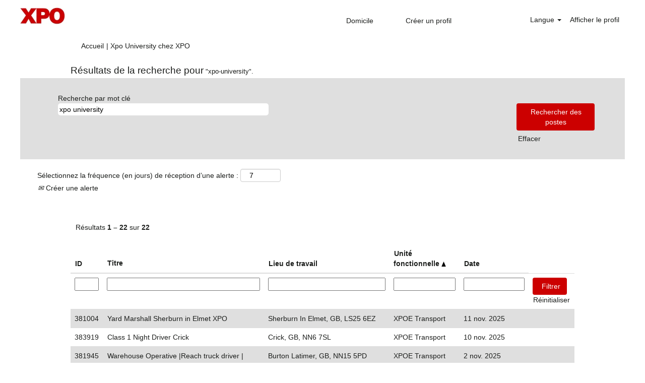

--- FILE ---
content_type: text/html;charset=UTF-8
request_url: https://jobs.xpo.com/search/?q=xpo-university&sortColumn=sort_shifttype&sortDirection=asc&searchby=distance&d=10&locale=fr_CA
body_size: 115414
content:
<!DOCTYPE html>
<html class="html5" xml:lang="fr-CA" lang="fr-CA" xmlns="http://www.w3.org/1999/xhtml">

        <head>
            <meta http-equiv="X-UA-Compatible" content="IE=edge,chrome=1" />
            <meta http-equiv="Content-Type" content="text/html;charset=UTF-8" />
            <meta http-equiv="Content-Type" content="text/html; charset=utf-8" />
                <meta name="viewport" content="width=device-width, initial-scale=1.0" />
        <script type="text/javascript" class="keepscript">
            (function(w, d, s, l, i){
                w[l] = w[l] || [];
                w[l].push({
                    'gtm.start': new Date().getTime(), event: 'gtm.js'
                });
                var
                    f = d.getElementsByTagName(s)[0],
                    j = d.createElement(s),
                    dl = l != 'dataLayer' ? '&l=' + l : '';
                j.async = true;
                j.src = 'https://www.googletagmanager.com/gtm.js?id=' + i + dl;
                f.parentNode.insertBefore(j, f);
            })
            (window, document, 'script', 'dataLayer', 'GTM-W4C29QZ');
        </script>
                        <link type="text/css" class="keepscript" rel="stylesheet" href="https://jobs.xpo.com/platform/bootstrap/3.4.8_NES/css/bootstrap.min.css" />
                            <link type="text/css" rel="stylesheet" href="/platform/css/j2w/min/bootstrapV3.global.responsive.min.css?h=eaac54a" />
                <script type="text/javascript" src="https://performancemanager4.successfactors.com/verp/vmod_v1/ui/extlib/jquery_3.5.1/jquery.js"></script>
                <script type="text/javascript" src="https://performancemanager4.successfactors.com/verp/vmod_v1/ui/extlib/jquery_3.5.1/jquery-migrate.js"></script>
            <script type="text/javascript" src="/platform/js/jquery/jquery-migrate-1.4.1.js"></script>
                    <title>Offres d’emploi pour Xpo University - XPO</title>

        <meta http-equiv="Content-Type" content="text/html; charset=utf-8" />
        <meta name="keywords" content="Offres d’emploi xpo-university, XPO" />
        <meta name="description" content="Rechercher xpo-university dans XPO" />
        <link rel="canonical" href="https://jobs.xpo.com/search/" />
            <link rel="alternate" type="application/rss+xml" title="Recherche personnalisée pour xpo-university" href="https://jobs.xpo.com/services/rss/job/?locale=fr_CA&amp;keywords=(xpo-university)" />
            <meta name="robots" content="noindex" />
                <link type="text/css" rel="stylesheet" href="//rmkcdn.successfactors.com/ed4a1193/2bce7ab9-b4c9-4a24-a771-f.css" />
                            <link type="text/css" rel="stylesheet" href="/platform/csb/css/customHeader.css?h=eaac54a" />
                            <link type="text/css" rel="stylesheet" href="/platform/css/j2w/min/sitebuilderframework.min.css?h=eaac54a" />
                            <link type="text/css" rel="stylesheet" href="/platform/css/j2w/min/BS3ColumnizedSearch.min.css?h=eaac54a" />
                            <link type="text/css" rel="stylesheet" href="/platform/fontawesome4.7/css/font-awesome-4.7.0.min.css?h=eaac54a" /><script type="text/javascript"></script>
<!-- Facebook Pixel Code -->
<script>
!function(f,b,e,v,n,t,s)
{if(f.fbq)return;n=f.fbq=function(){n.callMethod?
n.callMethod.apply(n,arguments):n.queue.push(arguments)};
if(!f._fbq)f._fbq=n;n.push=n;n.loaded=!0;n.version='2.0';
n.queue=[];t=b.createElement(e);t.async=!0;
t.src=v;s=b.getElementsByTagName(e)[0];
s.parentNode.insertBefore(t,s)}(window,document,'script',
'https://connect.facebook.net/en_US/fbevents.js');
fbq('init', '159493218049132'); 
fbq('track', 'PageView');
</script>
<noscript>
<img height="1" width="1" 
src="https://www.facebook.com/tr?id=159493218049132&ev=PageView
&noscript=1"/>
</noscript>
<!-- End Facebook Pixel Code -->

        <link rel="shortcut icon" href="//rmkcdn.successfactors.com/ed4a1193/3260654d-17b7-414a-88c3-4.ico" type="image/x-icon" />
            <style id="antiClickjack" type="text/css">body{display:none !important;}</style>
            <script type="text/javascript" id="antiClickJackScript">
                if (self === top) {
                    var antiClickjack = document.getElementById("antiClickjack");
                    antiClickjack.parentNode.removeChild(antiClickjack);
                } else {
                    top.location = self.location;
                }
            </script>
        </head>

        <body class="coreCSB search-page body   body" id="body">
    <noscript>
                <iframe src="https://www.googletagmanager.com/ns.html?id=GTM-W4C29QZ" height="0" width="0" style="display: none; visibility: hidden;"></iframe>

    </noscript>

        <div id="outershell" class="outershell">

    <div id="header" class="custom-header header headermain slightlylimitwidth " role="banner">
        <script type="text/javascript">
            //<![CDATA[
            $(function()
            {
                /* Using 'skipLinkSafari' to include CSS styles specific to Safari. */
                if (navigator.userAgent.indexOf('Safari') != -1 && navigator.userAgent.indexOf('Chrome') == -1) {
                    $("#skipLink").attr('class', 'skipLinkSafari');
                }
            });
            //]]>
        </script>
        <div id="skip">
            <a href="#content" id="skipLink" class="skipLink" title="Passer au contenu principal"><span>Passer au contenu principal</span></a>
        </div>

        <div class="custom-mobile-header displayM center unmodified backgroundimage">
        <div class="custom-header-content custom-header-row-0">
            <div class="row">

                    <div class="custom-header-row-content custom-header-column-0 col-xs-4 content-align-left content-align-top backgroundcolorc63bfd23" style="padding:0px 0px 0px 0px; height:px;">
    <div class="custom-header-logo backgroundcolorc63bfd23 customheaderlinkhovercolor1d2db517925e4e3f55f919a8953fea84" style="padding: 10px;">
        <div class="limitwidth">
            <div class="inner">
                    <a href="https://jobs.xpo.com/?locale=fr_CA" style="display:inline-block">
                        <img class="logo" src="//rmkcdn.successfactors.com/ed4a1193/fb6ce0e3-56ff-4850-9509-a.jpg" />
                    </a>
            </div>
        </div>
    </div>
                    </div>

                    <div class="custom-header-row-content custom-header-column-1 col-xs-4 content-align-left content-align-top backgroundcolor" style="padding:0px 0px 0px 0px; height:px;">
                    </div>

                    <div class="custom-header-row-content custom-header-column-2 col-xs-4 content-align-right content-align-middle backgroundcolorc63bfd23" style="padding:20px 0px 5px 0px; height:50px;">

    <div class="custom-header-menu backgroundcolorc63bfd23">
                <div class="menu mobile upper">
                    <div class="nav">
                        <div class="dropdown mobile-nav">
                            <a href="#" title="Menu" aria-label="Menu" class="dropdown-toggle" role="button" aria-expanded="false" data-toggle="collapse" data-target="#dropdown-menu-mobile" aria-controls="dropdown-menu-mobile"><span class="mobilelink fa fa-bars"></span></a>
                            
                        </div>
                    </div>
                </div>


    </div>
                    </div>

                <div class="clearfix"></div>
            </div>
        </div>
        
        <div class="menu-items">

    <div class="menu mobile upper">
        <div class="nav">
            <div class="dropdown mobile">
                <ul id="dropdown-menu-mobile" class="dropdown-menu nav-collapse-mobile-41e052e141eb574f backgroundcolorc63bfd23">
        <li class="linkcolor1d2db517925e4e3f55f919a8953fea84 linkhovercolor1d2db517925e4e3f55f919a8953fea84 customheaderlinkhovercolor1d2db517925e4e3f55f919a8953fea84"><a href="https://jobs.xpo.com/?locale=fr_CA" title="Domicile">Domicile</a></li>
        <li class="linkcolor1d2db517925e4e3f55f919a8953fea84 linkhovercolor1d2db517925e4e3f55f919a8953fea84 customheaderlinkhovercolor1d2db517925e4e3f55f919a8953fea84"><a href="/talentcommunity/subscribe/?locale=fr_CA" title="Créer un profil">Créer un profil</a></li>
                </ul>
            </div>
        </div>
    </div>
        </div>
        <div class="custom-header-content custom-header-row-1">
            <div class="row">

                    <div class="custom-header-row-content custom-header-column-0 col-xs-4 content-align-left content-align-top backgroundcolor" style="padding:0px 0px 0px 0px; height:px;">
                    </div>

                    <div class="custom-header-row-content custom-header-column-1 col-xs-4 content-align-left content-align-top backgroundcolor" style="padding:0px 0px 0px 0px; height:px;">
                    </div>

                    <div class="custom-header-row-content custom-header-column-2 col-xs-4 content-align-right content-align-bottom backgroundcolorc63bfd23" style="padding:5px 0px 5px 0px; height:40px;">

    <div class="custom-header-signinLanguage backgroundcolorc63bfd23" style="padding: 10px;">
        <div class="inner limitwidth">
            <div class="links" role="list">
                <div class="language node dropdown header-one headerlocaleselector linkhovercolor1d2db517925e4e3f55f919a8953fea84 customheaderlinkhovercolor1d2db517925e4e3f55f919a8953fea84" role="listitem">
        <a class="dropdown-toggle languageselector fontcolor1d2db517925e4e3f55f919a8953fea84" style="font-family:Arial, Helvetica, sans-serif; font-size:14px;" role="button" aria-haspopup="true" aria-expanded="false" data-toggle="dropdown" href="#">Langue <span class="caret"></span></a>
        <ul role="menu" class="dropdown-menu company-dropdown headerdropdown backgroundcolorc63bfd23" onclick=" event.stopPropagation();">
                    <li role="none" class="linkcolor1d2db517925e4e3f55f919a8953fea84 linkhovercolor1d2db517925e4e3f55f919a8953fea84 customheaderlinkhovercolor1d2db517925e4e3f55f919a8953fea84">
                        <a role="menuitem" href="https://jobs.xpo.com/search/?q=xpo-university&amp;sortColumn=sort_shifttype&amp;sortDirection=asc&amp;searchby=distance&amp;d=10&amp;locale=en_GB" lang="en-GB">English (United Kingdom)</a>
                    </li>
                    <li role="none" class="linkcolor1d2db517925e4e3f55f919a8953fea84 linkhovercolor1d2db517925e4e3f55f919a8953fea84 customheaderlinkhovercolor1d2db517925e4e3f55f919a8953fea84">
                        <a role="menuitem" href="https://jobs.xpo.com/search/?q=xpo-university&amp;sortColumn=sort_shifttype&amp;sortDirection=asc&amp;searchby=distance&amp;d=10&amp;locale=en_US" lang="en-US">English (United States)</a>
                    </li>
                    <li role="none" class="linkcolor1d2db517925e4e3f55f919a8953fea84 linkhovercolor1d2db517925e4e3f55f919a8953fea84 customheaderlinkhovercolor1d2db517925e4e3f55f919a8953fea84">
                        <a role="menuitem" href="https://jobs.xpo.com/search/?q=xpo-university&amp;sortColumn=sort_shifttype&amp;sortDirection=asc&amp;searchby=distance&amp;d=10&amp;locale=es_ES" lang="es-ES">Español (España)</a>
                    </li>
                    <li role="none" class="linkcolor1d2db517925e4e3f55f919a8953fea84 linkhovercolor1d2db517925e4e3f55f919a8953fea84 customheaderlinkhovercolor1d2db517925e4e3f55f919a8953fea84">
                        <a role="menuitem" href="https://jobs.xpo.com/search/?q=xpo-university&amp;sortColumn=sort_shifttype&amp;sortDirection=asc&amp;searchby=distance&amp;d=10&amp;locale=fr_CA" lang="fr-CA">Français (Canada)</a>
                    </li>
                    <li role="none" class="linkcolor1d2db517925e4e3f55f919a8953fea84 linkhovercolor1d2db517925e4e3f55f919a8953fea84 customheaderlinkhovercolor1d2db517925e4e3f55f919a8953fea84">
                        <a role="menuitem" href="https://jobs.xpo.com/search/?q=xpo-university&amp;sortColumn=sort_shifttype&amp;sortDirection=asc&amp;searchby=distance&amp;d=10&amp;locale=fr_FR" lang="fr-FR">Français (France)</a>
                    </li>
                    <li role="none" class="linkcolor1d2db517925e4e3f55f919a8953fea84 linkhovercolor1d2db517925e4e3f55f919a8953fea84 customheaderlinkhovercolor1d2db517925e4e3f55f919a8953fea84">
                        <a role="menuitem" href="https://jobs.xpo.com/search/?q=xpo-university&amp;sortColumn=sort_shifttype&amp;sortDirection=asc&amp;searchby=distance&amp;d=10&amp;locale=it_IT" lang="it-IT">Italiano (Italia)</a>
                    </li>
                    <li role="none" class="linkcolor1d2db517925e4e3f55f919a8953fea84 linkhovercolor1d2db517925e4e3f55f919a8953fea84 customheaderlinkhovercolor1d2db517925e4e3f55f919a8953fea84">
                        <a role="menuitem" href="https://jobs.xpo.com/search/?q=xpo-university&amp;sortColumn=sort_shifttype&amp;sortDirection=asc&amp;searchby=distance&amp;d=10&amp;locale=nl_NL" lang="nl-NL">Nederlands (Nederland)</a>
                    </li>
                    <li role="none" class="linkcolor1d2db517925e4e3f55f919a8953fea84 linkhovercolor1d2db517925e4e3f55f919a8953fea84 customheaderlinkhovercolor1d2db517925e4e3f55f919a8953fea84">
                        <a role="menuitem" href="https://jobs.xpo.com/search/?q=xpo-university&amp;sortColumn=sort_shifttype&amp;sortDirection=asc&amp;searchby=distance&amp;d=10&amp;locale=pl_PL" lang="pl-PL">Polski</a>
                    </li>
                    <li role="none" class="linkcolor1d2db517925e4e3f55f919a8953fea84 linkhovercolor1d2db517925e4e3f55f919a8953fea84 customheaderlinkhovercolor1d2db517925e4e3f55f919a8953fea84">
                        <a role="menuitem" href="https://jobs.xpo.com/search/?q=xpo-university&amp;sortColumn=sort_shifttype&amp;sortDirection=asc&amp;searchby=distance&amp;d=10&amp;locale=ro_RO" lang="ro-RO">Limba Română (România)</a>
                    </li>
        </ul>
                </div>
                    <div class="profile node linkhovercolor1d2db517925e4e3f55f919a8953fea84 customheaderlinkhovercolor1d2db517925e4e3f55f919a8953fea84" role="listitem">
			<div class="profileWidget">
					<a href="#" onclick="j2w.TC.handleViewProfileAction(event)" xml:lang="fr-CA" class="fontcolor1d2db517925e4e3f55f919a8953fea84" lang="fr-CA" style="font-family:Arial, Helvetica, sans-serif; font-size:14px;">Afficher le profil</a>
			</div>
                    </div>
            </div>
        </div>
        <div class="clearfix"></div>
    </div>
                    </div>

                <div class="clearfix"></div>
            </div>
        </div>
        
        <div class="menu-items">
        </div>
        </div>
        <div class="custom-tablet-header displayT center unmodified backgroundimage">
        <div class="custom-header-content custom-header-row-0">
            <div class="row">

                    <div class="custom-header-row-content custom-header-column-0 col-xs-4 content-align-left content-align-top backgroundcolorc63bfd23" style="padding:0px 0px 0px 0px; height:px;">
    <div class="custom-header-logo backgroundcolorc63bfd23 customheaderlinkhovercolor1d2db517925e4e3f55f919a8953fea84" style="padding: 10px;">
        <div class="limitwidth">
            <div class="inner">
                    <a href="https://jobs.xpo.com/?locale=fr_CA" style="display:inline-block">
                        <img class="logo" src="//rmkcdn.successfactors.com/ed4a1193/fb6ce0e3-56ff-4850-9509-a.jpg" />
                    </a>
            </div>
        </div>
    </div>
                    </div>

                    <div class="custom-header-row-content custom-header-column-1 col-xs-4 content-align-left content-align-top backgroundcolor" style="padding:0px 0px 0px 0px; height:px;">
                    </div>

                    <div class="custom-header-row-content custom-header-column-2 col-xs-4 content-align-right content-align-middle backgroundcolorc63bfd23" style="padding:20px 0px 5px 0px; height:50px;">

    <div class="custom-header-menu backgroundcolorc63bfd23">
                <div class="limitwidth">
                    <div class="menu tablet upper">
                        <div class="nav">
                            <div class="dropdown mobile-nav">
                                <a href="#" title="Menu" aria-label="Menu" class="dropdown-toggle" role="button" aria-expanded="false" data-toggle="collapse" data-target="#dropdown-menu-tablet" aria-controls="dropdown-menu-tablet"><span class="mobilelink fa fa-bars"></span></a>
                                
                            </div>
                        </div>
                    </div>
                </div>


    </div>
                    </div>

                <div class="clearfix"></div>
            </div>
        </div>
        
        <div class="menu-items">

    <div class="menu tablet upper">
        <div class="nav">
            <div class="dropdown tablet">
                <ul id="dropdown-menu-tablet" class="dropdown-menu nav-collapse-tablet-41e052e141eb574f backgroundcolorc63bfd23">
        <li class="linkcolor1d2db517925e4e3f55f919a8953fea84 linkhovercolor1d2db517925e4e3f55f919a8953fea84 customheaderlinkhovercolor1d2db517925e4e3f55f919a8953fea84"><a href="https://jobs.xpo.com/?locale=fr_CA" title="Domicile">Domicile</a></li>
        <li class="linkcolor1d2db517925e4e3f55f919a8953fea84 linkhovercolor1d2db517925e4e3f55f919a8953fea84 customheaderlinkhovercolor1d2db517925e4e3f55f919a8953fea84"><a href="/talentcommunity/subscribe/?locale=fr_CA" title="Créer un profil">Créer un profil</a></li>
                </ul>
            </div>
        </div>
    </div>
        </div>
        <div class="custom-header-content custom-header-row-1">
            <div class="row">

                    <div class="custom-header-row-content custom-header-column-0 col-xs-4 content-align-left content-align-top backgroundcolor" style="padding:0px 0px 0px 0px; height:px;">
                    </div>

                    <div class="custom-header-row-content custom-header-column-1 col-xs-4 content-align-left content-align-top backgroundcolor" style="padding:0px 0px 0px 0px; height:px;">
                    </div>

                    <div class="custom-header-row-content custom-header-column-2 col-xs-4 content-align-right content-align-bottom backgroundcolorc63bfd23" style="padding:5px 0px 5px 0px; height:40px;">

    <div class="custom-header-signinLanguage backgroundcolorc63bfd23" style="padding: 10px;">
        <div class="inner limitwidth">
            <div class="links" role="list">
                <div class="language node dropdown header-one headerlocaleselector linkhovercolor1d2db517925e4e3f55f919a8953fea84 customheaderlinkhovercolor1d2db517925e4e3f55f919a8953fea84" role="listitem">
        <a class="dropdown-toggle languageselector fontcolor1d2db517925e4e3f55f919a8953fea84" style="font-family:Arial, Helvetica, sans-serif; font-size:14px;" role="button" aria-haspopup="true" aria-expanded="false" data-toggle="dropdown" href="#">Langue <span class="caret"></span></a>
        <ul role="menu" class="dropdown-menu company-dropdown headerdropdown backgroundcolorc63bfd23" onclick=" event.stopPropagation();">
                    <li role="none" class="linkcolor1d2db517925e4e3f55f919a8953fea84 linkhovercolor1d2db517925e4e3f55f919a8953fea84 customheaderlinkhovercolor1d2db517925e4e3f55f919a8953fea84">
                        <a role="menuitem" href="https://jobs.xpo.com/search/?q=xpo-university&amp;sortColumn=sort_shifttype&amp;sortDirection=asc&amp;searchby=distance&amp;d=10&amp;locale=en_GB" lang="en-GB">English (United Kingdom)</a>
                    </li>
                    <li role="none" class="linkcolor1d2db517925e4e3f55f919a8953fea84 linkhovercolor1d2db517925e4e3f55f919a8953fea84 customheaderlinkhovercolor1d2db517925e4e3f55f919a8953fea84">
                        <a role="menuitem" href="https://jobs.xpo.com/search/?q=xpo-university&amp;sortColumn=sort_shifttype&amp;sortDirection=asc&amp;searchby=distance&amp;d=10&amp;locale=en_US" lang="en-US">English (United States)</a>
                    </li>
                    <li role="none" class="linkcolor1d2db517925e4e3f55f919a8953fea84 linkhovercolor1d2db517925e4e3f55f919a8953fea84 customheaderlinkhovercolor1d2db517925e4e3f55f919a8953fea84">
                        <a role="menuitem" href="https://jobs.xpo.com/search/?q=xpo-university&amp;sortColumn=sort_shifttype&amp;sortDirection=asc&amp;searchby=distance&amp;d=10&amp;locale=es_ES" lang="es-ES">Español (España)</a>
                    </li>
                    <li role="none" class="linkcolor1d2db517925e4e3f55f919a8953fea84 linkhovercolor1d2db517925e4e3f55f919a8953fea84 customheaderlinkhovercolor1d2db517925e4e3f55f919a8953fea84">
                        <a role="menuitem" href="https://jobs.xpo.com/search/?q=xpo-university&amp;sortColumn=sort_shifttype&amp;sortDirection=asc&amp;searchby=distance&amp;d=10&amp;locale=fr_CA" lang="fr-CA">Français (Canada)</a>
                    </li>
                    <li role="none" class="linkcolor1d2db517925e4e3f55f919a8953fea84 linkhovercolor1d2db517925e4e3f55f919a8953fea84 customheaderlinkhovercolor1d2db517925e4e3f55f919a8953fea84">
                        <a role="menuitem" href="https://jobs.xpo.com/search/?q=xpo-university&amp;sortColumn=sort_shifttype&amp;sortDirection=asc&amp;searchby=distance&amp;d=10&amp;locale=fr_FR" lang="fr-FR">Français (France)</a>
                    </li>
                    <li role="none" class="linkcolor1d2db517925e4e3f55f919a8953fea84 linkhovercolor1d2db517925e4e3f55f919a8953fea84 customheaderlinkhovercolor1d2db517925e4e3f55f919a8953fea84">
                        <a role="menuitem" href="https://jobs.xpo.com/search/?q=xpo-university&amp;sortColumn=sort_shifttype&amp;sortDirection=asc&amp;searchby=distance&amp;d=10&amp;locale=it_IT" lang="it-IT">Italiano (Italia)</a>
                    </li>
                    <li role="none" class="linkcolor1d2db517925e4e3f55f919a8953fea84 linkhovercolor1d2db517925e4e3f55f919a8953fea84 customheaderlinkhovercolor1d2db517925e4e3f55f919a8953fea84">
                        <a role="menuitem" href="https://jobs.xpo.com/search/?q=xpo-university&amp;sortColumn=sort_shifttype&amp;sortDirection=asc&amp;searchby=distance&amp;d=10&amp;locale=nl_NL" lang="nl-NL">Nederlands (Nederland)</a>
                    </li>
                    <li role="none" class="linkcolor1d2db517925e4e3f55f919a8953fea84 linkhovercolor1d2db517925e4e3f55f919a8953fea84 customheaderlinkhovercolor1d2db517925e4e3f55f919a8953fea84">
                        <a role="menuitem" href="https://jobs.xpo.com/search/?q=xpo-university&amp;sortColumn=sort_shifttype&amp;sortDirection=asc&amp;searchby=distance&amp;d=10&amp;locale=pl_PL" lang="pl-PL">Polski</a>
                    </li>
                    <li role="none" class="linkcolor1d2db517925e4e3f55f919a8953fea84 linkhovercolor1d2db517925e4e3f55f919a8953fea84 customheaderlinkhovercolor1d2db517925e4e3f55f919a8953fea84">
                        <a role="menuitem" href="https://jobs.xpo.com/search/?q=xpo-university&amp;sortColumn=sort_shifttype&amp;sortDirection=asc&amp;searchby=distance&amp;d=10&amp;locale=ro_RO" lang="ro-RO">Limba Română (România)</a>
                    </li>
        </ul>
                </div>
                    <div class="profile node linkhovercolor1d2db517925e4e3f55f919a8953fea84 customheaderlinkhovercolor1d2db517925e4e3f55f919a8953fea84" role="listitem">
			<div class="profileWidget">
					<a href="#" onclick="j2w.TC.handleViewProfileAction(event)" xml:lang="fr-CA" class="fontcolor1d2db517925e4e3f55f919a8953fea84" lang="fr-CA" style="font-family:Arial, Helvetica, sans-serif; font-size:14px;">Afficher le profil</a>
			</div>
                    </div>
            </div>
        </div>
        <div class="clearfix"></div>
    </div>
                    </div>

                <div class="clearfix"></div>
            </div>
        </div>
        
        <div class="menu-items">
        </div>
        </div>
        <div class="custom-desktop-header displayD center unmodified backgroundimage" role="navigation" aria-label="En-tête">
        <div class="custom-header-content custom-header-row-0">
            <div class="row">

                    <div class="custom-header-row-content custom-header-column-0 col-xs-3 content-align-left content-align-top backgroundcolorc63bfd23" style="padding:0px 0px 0px 0px; height:59px;">

    <div class="customheaderimagecontainer">
            <span class="custom-header-image backgroundimagefb6ce0e3-56ff-4850-9509-a unmodified topleft customheaderlinkhovercolor1d2db517925e4e3f55f919a8953fea84" role="img" style="height:59px;">
                 <a href="https://jobs.xpo.com/?locale=fr_CA"></a>
             </span>
    </div>
                    </div>

                    <div class="custom-header-row-content custom-header-column-1 col-xs-6 content-align-right content-align-middle backgroundcolorc63bfd23" style="padding:20px 0px 11px 0px; height:50px;">

    <div class="custom-header-menu backgroundcolorc63bfd23">
                <div class="limitwidth">
                    <div class="menu desktop upper">
                        <div class="inner">
                            <ul class="nav nav-pills" role="list">
        <li class="linkcolor1d2db517925e4e3f55f919a8953fea84 linkhovercolor1d2db517925e4e3f55f919a8953fea84 customheaderlinkhovercolor1d2db517925e4e3f55f919a8953fea84"><a href="https://jobs.xpo.com/?locale=fr_CA" title="Domicile">Domicile</a></li>
        <li class="linkcolor1d2db517925e4e3f55f919a8953fea84 linkhovercolor1d2db517925e4e3f55f919a8953fea84 customheaderlinkhovercolor1d2db517925e4e3f55f919a8953fea84"><a href="/talentcommunity/subscribe/?locale=fr_CA" title="Créer un profil">Créer un profil</a></li>
                            </ul>
                        </div>
                    </div>
                </div>


    </div>
                    </div>

                    <div class="custom-header-row-content custom-header-column-2 col-xs-3 content-align-right content-align-middle backgroundcolorc63bfd23" style="padding:5px 0px 0px 0px; height:40px;">

    <div class="custom-header-signinLanguage backgroundcolorc63bfd23" style="padding: 10px;">
        <div class="inner limitwidth">
            <div class="links" role="list">
                <div class="language node dropdown header-one headerlocaleselector linkhovercolor1d2db517925e4e3f55f919a8953fea84 customheaderlinkhovercolor1d2db517925e4e3f55f919a8953fea84" role="listitem">
        <a class="dropdown-toggle languageselector fontcolor1d2db517925e4e3f55f919a8953fea84" style="font-family:Arial, Helvetica, sans-serif; font-size:14px;" role="button" aria-haspopup="true" aria-expanded="false" data-toggle="dropdown" href="#">Langue <span class="caret"></span></a>
        <ul role="menu" class="dropdown-menu company-dropdown headerdropdown backgroundcolorc63bfd23" onclick=" event.stopPropagation();">
                    <li role="none" class="linkcolor1d2db517925e4e3f55f919a8953fea84 linkhovercolor1d2db517925e4e3f55f919a8953fea84 customheaderlinkhovercolor1d2db517925e4e3f55f919a8953fea84">
                        <a role="menuitem" href="https://jobs.xpo.com/search/?q=xpo-university&amp;sortColumn=sort_shifttype&amp;sortDirection=asc&amp;searchby=distance&amp;d=10&amp;locale=en_GB" lang="en-GB">English (United Kingdom)</a>
                    </li>
                    <li role="none" class="linkcolor1d2db517925e4e3f55f919a8953fea84 linkhovercolor1d2db517925e4e3f55f919a8953fea84 customheaderlinkhovercolor1d2db517925e4e3f55f919a8953fea84">
                        <a role="menuitem" href="https://jobs.xpo.com/search/?q=xpo-university&amp;sortColumn=sort_shifttype&amp;sortDirection=asc&amp;searchby=distance&amp;d=10&amp;locale=en_US" lang="en-US">English (United States)</a>
                    </li>
                    <li role="none" class="linkcolor1d2db517925e4e3f55f919a8953fea84 linkhovercolor1d2db517925e4e3f55f919a8953fea84 customheaderlinkhovercolor1d2db517925e4e3f55f919a8953fea84">
                        <a role="menuitem" href="https://jobs.xpo.com/search/?q=xpo-university&amp;sortColumn=sort_shifttype&amp;sortDirection=asc&amp;searchby=distance&amp;d=10&amp;locale=es_ES" lang="es-ES">Español (España)</a>
                    </li>
                    <li role="none" class="linkcolor1d2db517925e4e3f55f919a8953fea84 linkhovercolor1d2db517925e4e3f55f919a8953fea84 customheaderlinkhovercolor1d2db517925e4e3f55f919a8953fea84">
                        <a role="menuitem" href="https://jobs.xpo.com/search/?q=xpo-university&amp;sortColumn=sort_shifttype&amp;sortDirection=asc&amp;searchby=distance&amp;d=10&amp;locale=fr_CA" lang="fr-CA">Français (Canada)</a>
                    </li>
                    <li role="none" class="linkcolor1d2db517925e4e3f55f919a8953fea84 linkhovercolor1d2db517925e4e3f55f919a8953fea84 customheaderlinkhovercolor1d2db517925e4e3f55f919a8953fea84">
                        <a role="menuitem" href="https://jobs.xpo.com/search/?q=xpo-university&amp;sortColumn=sort_shifttype&amp;sortDirection=asc&amp;searchby=distance&amp;d=10&amp;locale=fr_FR" lang="fr-FR">Français (France)</a>
                    </li>
                    <li role="none" class="linkcolor1d2db517925e4e3f55f919a8953fea84 linkhovercolor1d2db517925e4e3f55f919a8953fea84 customheaderlinkhovercolor1d2db517925e4e3f55f919a8953fea84">
                        <a role="menuitem" href="https://jobs.xpo.com/search/?q=xpo-university&amp;sortColumn=sort_shifttype&amp;sortDirection=asc&amp;searchby=distance&amp;d=10&amp;locale=it_IT" lang="it-IT">Italiano (Italia)</a>
                    </li>
                    <li role="none" class="linkcolor1d2db517925e4e3f55f919a8953fea84 linkhovercolor1d2db517925e4e3f55f919a8953fea84 customheaderlinkhovercolor1d2db517925e4e3f55f919a8953fea84">
                        <a role="menuitem" href="https://jobs.xpo.com/search/?q=xpo-university&amp;sortColumn=sort_shifttype&amp;sortDirection=asc&amp;searchby=distance&amp;d=10&amp;locale=nl_NL" lang="nl-NL">Nederlands (Nederland)</a>
                    </li>
                    <li role="none" class="linkcolor1d2db517925e4e3f55f919a8953fea84 linkhovercolor1d2db517925e4e3f55f919a8953fea84 customheaderlinkhovercolor1d2db517925e4e3f55f919a8953fea84">
                        <a role="menuitem" href="https://jobs.xpo.com/search/?q=xpo-university&amp;sortColumn=sort_shifttype&amp;sortDirection=asc&amp;searchby=distance&amp;d=10&amp;locale=pl_PL" lang="pl-PL">Polski</a>
                    </li>
                    <li role="none" class="linkcolor1d2db517925e4e3f55f919a8953fea84 linkhovercolor1d2db517925e4e3f55f919a8953fea84 customheaderlinkhovercolor1d2db517925e4e3f55f919a8953fea84">
                        <a role="menuitem" href="https://jobs.xpo.com/search/?q=xpo-university&amp;sortColumn=sort_shifttype&amp;sortDirection=asc&amp;searchby=distance&amp;d=10&amp;locale=ro_RO" lang="ro-RO">Limba Română (România)</a>
                    </li>
        </ul>
                </div>
                    <div class="profile node linkhovercolor1d2db517925e4e3f55f919a8953fea84 customheaderlinkhovercolor1d2db517925e4e3f55f919a8953fea84" role="listitem">
			<div class="profileWidget">
					<a href="#" onclick="j2w.TC.handleViewProfileAction(event)" xml:lang="fr-CA" class="fontcolor1d2db517925e4e3f55f919a8953fea84" lang="fr-CA" style="font-family:Arial, Helvetica, sans-serif; font-size:14px;">Afficher le profil</a>
			</div>
                    </div>
            </div>
        </div>
        <div class="clearfix"></div>
    </div>
                    </div>

                <div class="clearfix"></div>
            </div>
        </div>
        
        <div class="menu-items">
        </div>
        </div>
    </div>
            <div id="innershell" class="innershell">
                <div id="content" tabindex="-1" class="content" role="main">
                    <div class="inner">
            <div class="breadcrumbtrail">
                <nav aria-label="Fil d’Ariane">
                    <ul class="breadcrumb">
                        <li><a href="/">Accueil</a></li>
                                        <li aria-hidden="true"><span class="divider">|</span></li>
                                        <li class="active" aria-current="page">Xpo University chez XPO<span class="sr-only">(page actuelle)</span></li>
                    </ul>
                </nav>
            </div>
            <h1 class="keyword-title">Résultats de la recherche pour<span class="securitySearchQuery"> "xpo-university".</span>
            </h1>
        <div id="search-wrapper">

        <div class="well well-small searchwell">
            <form class="form-inline keywordsearch jobAlertsSearchForm" role="search" name="keywordsearch" method="get" action="/search/" xml:lang="fr-CA" lang="fr-CA" style="margin: 0;">
                <input class="searchby" name="searchby" type="hidden" value="distance" />
                <input name="createNewAlert" type="hidden" value="false" />
                <div>
                    <div class="row columnizedSearchForm">
                        <div class="column col-md-10">
                            <div class="fieldContainer row">
                                    <div class="rd-keywordsearch search-form-input keyword-group col-md-6">
                                            <div class="row labelrow">
                                                <span aria-hidden="true">Recherche par mot clé</span>
                                            </div>

                                        <i class="keywordsearch-icon"></i>
                                        <div class="row">
                                            <input type="text" class="col-md-12 keywordsearch-q" name="q" value="xpo university" maxlength="50" aria-label="Recherche par mot clé" />
                                        </div>
                                    </div>
                                    <div class="search-form-input location-group col-md-6 rd-locationsearch" style="display:none">
                                            <div class="row labelrow">
                                                <span aria-hidden="true">Recherche par emplacement</span>
                                            </div>

                                        <i class="locationsearch-icon"></i>
                                        <input type="text" class="location-input keywordsearch-locationsearch col-md-10" name="locationsearch" maxlength="50" aria-label="Recherche par emplacement" />

                                        <div>
                                                <div class="searchswitcher locsearchswitcher">
                                                    <a tabindex="0" role="button" style="display:none" rel="distance" class="search-switcher-link search-switcher-geolocation" aria-label="Rechercher par code postal à la place">Recherche par code postal</a>
                                                    <a tabindex="0" role="button" style="display:none" rel="location" class="search-switcher-link search-switcher-location" aria-label="Rechercher par lieu de travail à la place">Recherche par emplacement</a>
                                                </div>
                                        </div>
                                    </div>
                                    <div class="rd-geolocationsearch searchforminput geolocation-group col-md-6" style="display:none">
                                            <div class="row labelrow">
                                                <div class="geolocationinputgroup col-md-10 col-sm-9 col-xs-8 geolocationlabel" aria-hidden="true">Recherche par code postal</div>

                                                <div class="col-md-2 col-sm-3 col-xs-4 distanceLabel" aria-hidden="true">Distance</div>
                                            </div>

                                        <div class="row">
                                            <div class="geolocationinputgroup col-md-10 col-sm-9 col-xs-8">
                                                <input type="text" name="geolocation" class="geolocation geolocationinput" maxlength="50" aria-label="Recherche par code postal" />
                                            </div>

                                            <div class="searchforminput geolocationoptionsgroup col-md-2 col-sm-3 col-xs-4">
                                                    <select style="display:none" class="geolocation-distance-options-select input-small form-control geolocation-input" title="Rayon, en kilomètres" name="d" aria-label="Distance">
                                                            
                                                            <option value="5" aria-label="5 kilomètres">5 km</option>
                                                            
                                                            <option value="10" selected="selected" aria-selected="true" aria-label="10 kilomètres">10 km</option>
                                                            
                                                            <option value="15" aria-label="15 kilomètres">15 km</option>
                                                            
                                                            <option value="20" aria-label="20 kilomètres">20 km</option>
                                                            
                                                            <option value="25" aria-label="25 kilomètres">25 km</option>
                                                            
                                                            <option value="50" aria-label="50 kilomètres">50 km</option>
                                                            
                                                            <option value="75" aria-label="75 kilomètres">75 km</option>
                                                    </select>

                                                <input class="geolocation-input geolocation-latitude" type="hidden" name="lat" />
                                                <input class="geolocation-input geolocation-longitude" type="hidden" name="lon" />
                                            </div>
                                                <div class="searchswitcher geosearchswitcher">
                                                    <a tabindex="0" rel="distance" role="button" class="search-switcher-link search-switcher-geolocation" aria-label="Rechercher par code postal à la place">Recherche par code postal</a>
                                                    <a tabindex="0" rel="location" role="button" class="search-switcher-link search-switcher-location" aria-label="Rechercher par lieu de travail à la place">Recherche par emplacement</a>
                                                </div>

                                        </div>
                                    </div>
                            </div>
                        </div>
                        <div class="geobuttonswitcherwrapper col-md-2">
                            <div class="row emptylabelsearchspace labelrow">
                                 
                            </div>
                            <div class="row">
                                <div class="col-md-12 col-sm-12 col-xs-12 search-submit">
                                            <input type="submit" class="btn keywordsearchbutton" value="Rechercher des postes" />
                                </div>
                                    <div class="search-clear-wrapper">
                                        <a role="button" href="" class="search-clear-button btn-link">Effacer</a>
                                    </div>
                            </div>
                        </div>
                    </div>



                </div>
            </form>
        </div>

        <script type="text/javascript">
            //<![CDATA[
            var params = {
                geolocation: {
                    NO_MATCH_FOUND: 'Code\x20postal\x20non\x20pris\x20en\x20charge'
                    ,SUGGESTION_LIMIT: 10
                    ,SUGGESTION_MINIMUM_CHARACTERS: 2
                    ,PAGE_LOCALE: 'fr_CA'
                }
            };
            //]]>
        </script>
                    <div class="row clearfix">
                <div class="span6 col-sm-6">
                    <div class="savesearch-wrapper" id="savesearch-wrapper">
                <div class="well well-small well-sm">
                    <div class="savesearch" id="savesearch" xml:lang="fr-CA" lang="fr-CA">
                        <div class="alert alert-error alert-danger invalid-feedback frequency-error" tabindex="-1">
                            <span class="alert-icon-frequency-error fa fa-exclamation-circle"></span><div class="frequency-error-message" aria-live="polite" id="frequency-error-feedback"></div>
                        </div>
        <span class="subscribe-frequency-label">
            <label id="labelFrequencySpinBtn" for="j_idt552" aria-hidden="true">Sélectionnez la fréquence (en jours) de réception d’une alerte :</label>
            <input id="j_idt552" type="number" class="form-control subscribe-frequency frequencySpinBtn" name="frequency" required="required" min="1" max="99" maxlength="2" value="7" oninput="j2w.Agent.setValidFrequency(this)" aria-labelledby="labelFrequencySpinBtn" />
        </span>
                        <div class="savesearch-buttons-wrapper">
                                <a class="savesearch-link" id="savesearch-link" tabindex="0" href="#"><i class="icon-envelope glyphicon-envelope" aria-hidden="true"></i> Créer une alerte</a>
                        </div>
                    </div>
                </div>
            <style type="text/css">
                form.emailsubscribe-form {
                    display: none;
                }
            </style>

        <form id="emailsubscribe" class="emailsubscribe-form form-inline" name="emailsubscribe" method="POST" action="/talentcommunity/subscribe/?locale=fr_CA&amp;keywords=&amp;d=10" xml:lang="fr-CA" lang="fr-CA" novalidate="novalidate">
                <div class="well well-small well-sm">
                    <div class="alert alert-error alert-danger hidden frequency-error" tabindex="-1">
                        <button tabindex="0" type="button" class="close" onclick="$('.frequency-error').addClass('hidden'); return false;" title="Fermer"><span aria-hidden="true">×</span></button>
                        <div class="frequency-error-message" aria-live="polite"></div>
                    </div>
        <span class="subscribe-frequency-label">
            <label id="labelFrequencySpinBtn" for="j_idt563" aria-hidden="true">Sélectionnez la fréquence (en jours) de réception d’une alerte :</label>
            <input id="j_idt563" type="number" class="form-control subscribe-frequency frequencySpinBtn" name="frequency" required="required" min="1" max="99" maxlength="2" value="7" oninput="j2w.Agent.setValidFrequency(this)" aria-labelledby="labelFrequencySpinBtn" />
        </span>
                    <input id="emailsubscribe-button" class="btn emailsubscribe-button" title="Créer une alerte" value="Créer une alerte" type="submit" style="float: none" />
                </div>
        </form>
                    </div>
                </div>
            <div id="sharingwidget"></div>
                    </div>
        </div>
                <div class="pagination-top clearfix">

        <div class="paginationShell clearfix" xml:lang="fr-CA" lang="fr-CA">
                    <div class="well well-lg pagination-well pagination">
                        <div class="pagination-label-row">
                            <span class="paginationLabel" aria-label="Résultats 1 – 22">Résultats <b>1 – 22</b> sur <b>22</b></span>
                            <span class="srHelp" style="font-size:0px">Page 1 sur 1</span>
                        </div>
                    </div>
        </div>
                </div>

            <div class="searchResultsShell">
				<table id="searchresults" class="searchResults full table table-striped table-hover" cellpadding="0" cellspacing="0" aria-label="Résultats de la recherche pour xpo-university. Page 1 sur 1, Résultats 1 à 22 sur 22">
					<thead>
                            <tr id="search-results-header">
											<th id="hdrFacility" aria-sort="none" scope="col" width="10px" class="hidden-phone">
												<span class="jobFacility">
													<a id="hdrFacilityButton" role="button" href="/search/?q=xpo-university&amp;sortColumn=sort_facility&amp;sortDirection=asc&amp;searchby=distance&amp;d=10#hdrFacilityButton">ID
													</a>
												</span>
											</th>
											<th id="hdrTitle" aria-sort="none" scope="col" width="40%">
												<span class="jobTitle">
													<a id="hdrTitleButton" class="jobTitle sort" role="button" href="/search/?q=xpo-university&amp;sortColumn=sort_title&amp;sortDirection=asc&amp;searchby=distance&amp;d=10#hdrTitleButton">Titre
													</a>
												</span>
											</th>
											<th id="hdrLocation" aria-sort="none" scope="col" width="30%" class="hidden-phone">
												<span class="jobLocation">
													<a id="hdrLocationButton" role="button" class="jobLocation sort" href="/search/?q=xpo-university&amp;sortColumn=sort_location&amp;sortDirection=asc&amp;searchby=distance&amp;d=10#hdrLocationButton">Lieu de travail
													</a>
												</span>
											</th>
											<th id="hdrShifttype" aria-sort="ascending" scope="col" width="15%" class="hidden-phone">
												<span class="jobShifttype">
													<a id="hdrShifttypeButton" role="button" href="/search/?q=xpo-university&amp;sortColumn=sort_shifttype&amp;sortDirection=desc&amp;searchby=distance&amp;d=10#hdrShifttypeButton">Unité fonctionnelle <img src="/platform/images/shared/uptri.png" border="0" alt="Sort ascending" />
													</a>
												</span>
											</th>
											<th id="hdrDate" aria-sort="none" scope="col" width="15%" class="hidden-phone">
												<span class="jobDate">
													<a id="hdrDateButton" role="button" href="/search/?q=xpo-university&amp;sortColumn=referencedate&amp;sortDirection=asc&amp;searchby=distance&amp;d=10#hdrDateButton">Date
													</a>
												</span>
											</th>
									<td class="hidden-phone"></td>
                            </tr>
                            <tr id="search-results-filter" class="hidden-phone">
											<td id="filter-facility">
												<label class="s508-hide" for="facility">ID</label><input id="facility" data-column="facility" class="filter-input" style="width: 100%;" title="Filtrer: ID" type="text" name="facility" maxlength="50" />
											</td>
											<td id="filter-title">
												<label class="s508-hide" for="title">Titre</label><input id="title" data-column="title" class="filter-input" style="width: 100%;" title="Filtrer: Titre" type="text" name="title" maxlength="50" />
											</td>
											<td id="filter-location" class="hidden-phone">
												<label class="s508-hide" for="location">Lieu de travail</label><input id="location" data-column="location" class="filter-input" style="width: 100%;" title="Filtrer: Lieu de travail" type="text" name="location" maxlength="50" />
											</td>
											<td id="filter-shifttype">
												<label class="s508-hide" for="shifttype">Unité fonctionnelle</label><input id="shifttype" data-column="shifttype" class="filter-input" style="width: 100%;" title="Filtrer: Unité fonctionnelle" type="text" name="shifttype" maxlength="50" />
											</td>
											<td id="filter-date" nowrap="nowrap">
												<label class="s508-hide" for="date">Date (y-MM-dd)</label><input id="date" data-column="referencedate" class="filter-input" style="width: 100%;" title="Filtrer: Date" type="text" name="date" />
											</td>

                                <td id="filter-submit">
                                    <form id="searchfilter" method="get" action="/search/#searchresults" name="searchfilter">
                                        <input type="submit" id="searchfilter-submit" value="Filtrer" class="btn btn-default" />
                                        <input id="q" type="hidden" name="q" value="xpo-university" />
                                        <input id="q2" type="hidden" name="q2" />
										<input id="alertId" type="hidden" name="alertId" />
                                            <input id="locationsearch" type="hidden" name="locationsearch" />
                                            <input id="geolocation" type="hidden" name="geolocation" />
                                            <input id="searchby" type="hidden" name="searchby" value="distance" />
                                            <input id="d" type="hidden" name="d" value="10" />
                                            <input id="lat" type="hidden" name="lat" />
                                            <input id="lon" type="hidden" name="lon" />

                                        <a id="reset" role="button" href="/search/?q=xpo-university#reset">Réinitialiser</a>
                                    </form>

                                    <script type="text/javascript">
                                        //<![CDATA[
                                            $searchfilter = $('#searchfilter');
                                            $(function() {
                                                $('.filter-input').keypress(function(e){
                                                    if (e.keyCode == 13) {
                                                        copyInputFieldsToForm('.filter-input');
                                                        $searchfilter.trigger('submit');
                                                    }
                                                });
                                            });
                                            $searchfilter.submit(function(e){
                                                copyInputFieldsToForm('.filter-input');
                                            });
                                            function copyInputFieldsToForm(selector) {
                                                $(selector).each(function(index,item){
                                                    $item = $(item);
                                                    var $input = $("<input>").attr("type", "hidden").attr("name", $item.attr('name') ).val( $item.val() );
                                                    $item.attr('disabled','disabled').removeAttr('id').removeAttr('name');
                                                    $searchfilter.append( $input );
                                                });
                                            }
                                        //]]>
                                    </script>
                                </td>
                            </tr>
                    </thead>
                    <tbody>

                            <tr class="data-row">
											<td class="colFacility hidden-phone" headers="hdrFacility">
												<span class="jobFacility">381004</span>
											</td>
                                                <td class="colTitle" headers="hdrTitle">
													<span class="jobTitle hidden-phone">
														<a href="/job/Sherburn-In-Elmet-Yard-Marshall-Sherburn-in-Elmet-XPO-LS25-6EZ/1300688900/" class="jobTitle-link">Yard Marshall Sherburn in Elmet XPO</a>
													</span>
                                                    <div class="jobdetail-phone visible-phone">
                                                                    <span class="jobTitle visible-phone">
                                                                        <a class="jobTitle-link" href="/job/Sherburn-In-Elmet-Yard-Marshall-Sherburn-in-Elmet-XPO-LS25-6EZ/1300688900/">Yard Marshall Sherburn in Elmet XPO</a>
                                                                    </span>
                                                                    <span class="jobLocation visible-phone">
        
        <span class="jobLocation">
            Sherburn In Elmet, GB, LS25 6EZ
            
        </span></span>
                                                                    <span class="jobDate visible-phone">11 nov. 2025
													                </span>
                                                    </div>
                                                </td>
											<td class="colLocation hidden-phone" headers="hdrLocation">
        
        <span class="jobLocation">
            Sherburn In Elmet, GB, LS25 6EZ
            
        </span>
											</td>
											<td class="colShifttype hidden-phone" headers="hdrShifttype">
												<span class="jobShifttype">XPOE Transport</span>
											</td>
											<td class="colDate hidden-phone" nowrap="nowrap" headers="hdrDate">
												<span class="jobDate">11 nov. 2025
												</span>
											</td>
									<td class="hidden-phone"></td>
                            </tr>

                            <tr class="data-row">
											<td class="colFacility hidden-phone" headers="hdrFacility">
												<span class="jobFacility">383919</span>
											</td>
                                                <td class="colTitle" headers="hdrTitle">
													<span class="jobTitle hidden-phone">
														<a href="/job/Crick-Class-1-Night-Driver-Crick-NN6-7SL/1341573700/" class="jobTitle-link">Class 1 Night Driver  Crick</a>
													</span>
                                                    <div class="jobdetail-phone visible-phone">
                                                                    <span class="jobTitle visible-phone">
                                                                        <a class="jobTitle-link" href="/job/Crick-Class-1-Night-Driver-Crick-NN6-7SL/1341573700/">Class 1 Night Driver  Crick</a>
                                                                    </span>
                                                                    <span class="jobLocation visible-phone">
        
        <span class="jobLocation">
            Crick, GB, NN6 7SL
            
        </span></span>
                                                                    <span class="jobDate visible-phone">10 nov. 2025
													                </span>
                                                    </div>
                                                </td>
											<td class="colLocation hidden-phone" headers="hdrLocation">
        
        <span class="jobLocation">
            Crick, GB, NN6 7SL
            
        </span>
											</td>
											<td class="colShifttype hidden-phone" headers="hdrShifttype">
												<span class="jobShifttype">XPOE Transport</span>
											</td>
											<td class="colDate hidden-phone" nowrap="nowrap" headers="hdrDate">
												<span class="jobDate">10 nov. 2025
												</span>
											</td>
									<td class="hidden-phone"></td>
                            </tr>

                            <tr class="data-row">
											<td class="colFacility hidden-phone" headers="hdrFacility">
												<span class="jobFacility">381945</span>
											</td>
                                                <td class="colTitle" headers="hdrTitle">
													<span class="jobTitle hidden-phone">
														<a href="/job/Burton-Latimer-Warehouse-Operative-Reach-truck-driver-Nights-%28Sun-Wed%29-Burton-NN15-5PD/1315007300/" class="jobTitle-link">Warehouse Operative |Reach truck driver | Nights |(Sun-Wed)| Burton</a>
													</span>
                                                    <div class="jobdetail-phone visible-phone">
                                                                    <span class="jobTitle visible-phone">
                                                                        <a class="jobTitle-link" href="/job/Burton-Latimer-Warehouse-Operative-Reach-truck-driver-Nights-%28Sun-Wed%29-Burton-NN15-5PD/1315007300/">Warehouse Operative |Reach truck driver | Nights |(Sun-Wed)| Burton</a>
                                                                    </span>
                                                                    <span class="jobLocation visible-phone">
        
        <span class="jobLocation">
            Burton Latimer, GB, NN15 5PD
            
        </span></span>
                                                                    <span class="jobDate visible-phone">2 nov. 2025
													                </span>
                                                    </div>
                                                </td>
											<td class="colLocation hidden-phone" headers="hdrLocation">
        
        <span class="jobLocation">
            Burton Latimer, GB, NN15 5PD
            
        </span>
											</td>
											<td class="colShifttype hidden-phone" headers="hdrShifttype">
												<span class="jobShifttype">XPOE Transport</span>
											</td>
											<td class="colDate hidden-phone" nowrap="nowrap" headers="hdrDate">
												<span class="jobDate">2 nov. 2025
												</span>
											</td>
									<td class="hidden-phone"></td>
                            </tr>

                            <tr class="data-row">
											<td class="colFacility hidden-phone" headers="hdrFacility">
												<span class="jobFacility">382657</span>
											</td>
                                                <td class="colTitle" headers="hdrTitle">
													<span class="jobTitle hidden-phone">
														<a href="/job/Milton-Keynes-Class-1-Tramper-Driver-Milton-Keynes-MK15-0DG/1325197600/" class="jobTitle-link">Class 1 Tramper Driver Milton Keynes</a>
													</span>
                                                    <div class="jobdetail-phone visible-phone">
                                                                    <span class="jobTitle visible-phone">
                                                                        <a class="jobTitle-link" href="/job/Milton-Keynes-Class-1-Tramper-Driver-Milton-Keynes-MK15-0DG/1325197600/">Class 1 Tramper Driver Milton Keynes</a>
                                                                    </span>
                                                                    <span class="jobLocation visible-phone">
        
        <span class="jobLocation">
            Milton Keynes, GB, MK15 0DG
            
        </span></span>
                                                                    <span class="jobDate visible-phone">8 nov. 2025
													                </span>
                                                    </div>
                                                </td>
											<td class="colLocation hidden-phone" headers="hdrLocation">
        
        <span class="jobLocation">
            Milton Keynes, GB, MK15 0DG
            
        </span>
											</td>
											<td class="colShifttype hidden-phone" headers="hdrShifttype">
												<span class="jobShifttype">XPOE Transport</span>
											</td>
											<td class="colDate hidden-phone" nowrap="nowrap" headers="hdrDate">
												<span class="jobDate">8 nov. 2025
												</span>
											</td>
									<td class="hidden-phone"></td>
                            </tr>

                            <tr class="data-row">
											<td class="colFacility hidden-phone" headers="hdrFacility">
												<span class="jobFacility">382822</span>
											</td>
                                                <td class="colTitle" headers="hdrTitle">
													<span class="jobTitle hidden-phone">
														<a href="/job/Crick-LGV-C-Driver-%2818-T%29-Night-Crick-NN6-7S/1327254900/" class="jobTitle-link">LGV C Driver (18 T) Night Crick</a>
													</span>
                                                    <div class="jobdetail-phone visible-phone">
                                                                    <span class="jobTitle visible-phone">
                                                                        <a class="jobTitle-link" href="/job/Crick-LGV-C-Driver-%2818-T%29-Night-Crick-NN6-7S/1327254900/">LGV C Driver (18 T) Night Crick</a>
                                                                    </span>
                                                                    <span class="jobLocation visible-phone">
        
        <span class="jobLocation">
            Crick, GB, NN6 7S
            
        </span></span>
                                                                    <span class="jobDate visible-phone">15 nov. 2025
													                </span>
                                                    </div>
                                                </td>
											<td class="colLocation hidden-phone" headers="hdrLocation">
        
        <span class="jobLocation">
            Crick, GB, NN6 7S
            
        </span>
											</td>
											<td class="colShifttype hidden-phone" headers="hdrShifttype">
												<span class="jobShifttype">XPOE Transport</span>
											</td>
											<td class="colDate hidden-phone" nowrap="nowrap" headers="hdrDate">
												<span class="jobDate">15 nov. 2025
												</span>
											</td>
									<td class="hidden-phone"></td>
                            </tr>

                            <tr class="data-row">
											<td class="colFacility hidden-phone" headers="hdrFacility">
												<span class="jobFacility">381540</span>
											</td>
                                                <td class="colTitle" headers="hdrTitle">
													<span class="jobTitle hidden-phone">
														<a href="/job/Runcorn-CE-Driver-Isover-Runcorn-WA73AD/1309149600/" class="jobTitle-link">CE Driver Isover Runcorn</a>
													</span>
                                                    <div class="jobdetail-phone visible-phone">
                                                                    <span class="jobTitle visible-phone">
                                                                        <a class="jobTitle-link" href="/job/Runcorn-CE-Driver-Isover-Runcorn-WA73AD/1309149600/">CE Driver Isover Runcorn</a>
                                                                    </span>
                                                                    <span class="jobLocation visible-phone">
        
        <span class="jobLocation">
            Runcorn, GB, WA73AD
            
        </span></span>
                                                                    <span class="jobDate visible-phone">14 nov. 2025
													                </span>
                                                    </div>
                                                </td>
											<td class="colLocation hidden-phone" headers="hdrLocation">
        
        <span class="jobLocation">
            Runcorn, GB, WA73AD
            
        </span>
											</td>
											<td class="colShifttype hidden-phone" headers="hdrShifttype">
												<span class="jobShifttype">XPOE Transport</span>
											</td>
											<td class="colDate hidden-phone" nowrap="nowrap" headers="hdrDate">
												<span class="jobDate">14 nov. 2025
												</span>
											</td>
									<td class="hidden-phone"></td>
                            </tr>

                            <tr class="data-row">
											<td class="colFacility hidden-phone" headers="hdrFacility">
												<span class="jobFacility">384012</span>
											</td>
                                                <td class="colTitle" headers="hdrTitle">
													<span class="jobTitle hidden-phone">
														<a href="/job/Runcorn-Yard-Marshall-Runcorn-WA7-3DP/1342964500/" class="jobTitle-link">Yard Marshall Runcorn</a>
													</span>
                                                    <div class="jobdetail-phone visible-phone">
                                                                    <span class="jobTitle visible-phone">
                                                                        <a class="jobTitle-link" href="/job/Runcorn-Yard-Marshall-Runcorn-WA7-3DP/1342964500/">Yard Marshall Runcorn</a>
                                                                    </span>
                                                                    <span class="jobLocation visible-phone">
        
        <span class="jobLocation">
            Runcorn, GB, WA7 3DP
            
        </span></span>
                                                                    <span class="jobDate visible-phone">14 nov. 2025
													                </span>
                                                    </div>
                                                </td>
											<td class="colLocation hidden-phone" headers="hdrLocation">
        
        <span class="jobLocation">
            Runcorn, GB, WA7 3DP
            
        </span>
											</td>
											<td class="colShifttype hidden-phone" headers="hdrShifttype">
												<span class="jobShifttype">XPOE Transport</span>
											</td>
											<td class="colDate hidden-phone" nowrap="nowrap" headers="hdrDate">
												<span class="jobDate">14 nov. 2025
												</span>
											</td>
									<td class="hidden-phone"></td>
                            </tr>

                            <tr class="data-row">
											<td class="colFacility hidden-phone" headers="hdrFacility">
												<span class="jobFacility">383901</span>
											</td>
                                                <td class="colTitle" headers="hdrTitle">
													<span class="jobTitle hidden-phone">
														<a href="/job/Slough-Class-2-Driver-%2CDays%2C-Akzo-Nobel-Slough-SL2-5DS/1342265300/" class="jobTitle-link">Class 2 Driver ,Days, Akzo Nobel Slough</a>
													</span>
                                                    <div class="jobdetail-phone visible-phone">
                                                                    <span class="jobTitle visible-phone">
                                                                        <a class="jobTitle-link" href="/job/Slough-Class-2-Driver-%2CDays%2C-Akzo-Nobel-Slough-SL2-5DS/1342265300/">Class 2 Driver ,Days, Akzo Nobel Slough</a>
                                                                    </span>
                                                                    <span class="jobLocation visible-phone">
        
        <span class="jobLocation">
            Slough, GB, SL2 5DS
            
        </span></span>
                                                                    <span class="jobDate visible-phone">12 nov. 2025
													                </span>
                                                    </div>
                                                </td>
											<td class="colLocation hidden-phone" headers="hdrLocation">
        
        <span class="jobLocation">
            Slough, GB, SL2 5DS
            
        </span>
											</td>
											<td class="colShifttype hidden-phone" headers="hdrShifttype">
												<span class="jobShifttype">XPOE Transport</span>
											</td>
											<td class="colDate hidden-phone" nowrap="nowrap" headers="hdrDate">
												<span class="jobDate">12 nov. 2025
												</span>
											</td>
									<td class="hidden-phone"></td>
                            </tr>

                            <tr class="data-row">
											<td class="colFacility hidden-phone" headers="hdrFacility">
												<span class="jobFacility">383245</span>
											</td>
                                                <td class="colTitle" headers="hdrTitle">
													<span class="jobTitle hidden-phone">
														<a href="/job/Milton-Keynes-HGV-Class-1-Night-Driver-Milton-Keynes-MK15-0SF/1331281800/" class="jobTitle-link">HGV Class 1 Night Driver Milton Keynes</a>
													</span>
                                                    <div class="jobdetail-phone visible-phone">
                                                                    <span class="jobTitle visible-phone">
                                                                        <a class="jobTitle-link" href="/job/Milton-Keynes-HGV-Class-1-Night-Driver-Milton-Keynes-MK15-0SF/1331281800/">HGV Class 1 Night Driver Milton Keynes</a>
                                                                    </span>
                                                                    <span class="jobLocation visible-phone">
        
        <span class="jobLocation">
            Milton Keynes, GB, MK15 0SF
            
        </span></span>
                                                                    <span class="jobDate visible-phone">31 oct. 2025
													                </span>
                                                    </div>
                                                </td>
											<td class="colLocation hidden-phone" headers="hdrLocation">
        
        <span class="jobLocation">
            Milton Keynes, GB, MK15 0SF
            
        </span>
											</td>
											<td class="colShifttype hidden-phone" headers="hdrShifttype">
												<span class="jobShifttype">XPOE Transport</span>
											</td>
											<td class="colDate hidden-phone" nowrap="nowrap" headers="hdrDate">
												<span class="jobDate">31 oct. 2025
												</span>
											</td>
									<td class="hidden-phone"></td>
                            </tr>

                            <tr class="data-row">
											<td class="colFacility hidden-phone" headers="hdrFacility">
												<span class="jobFacility">381309</span>
											</td>
                                                <td class="colTitle" headers="hdrTitle">
													<span class="jobTitle hidden-phone">
														<a href="/job/Chippenham-7_5t-Driver-Days-Chippenham-SN15-5PN/1315811500/" class="jobTitle-link">7.5t Driver| Days | Chippenham|</a>
													</span>
                                                    <div class="jobdetail-phone visible-phone">
                                                                    <span class="jobTitle visible-phone">
                                                                        <a class="jobTitle-link" href="/job/Chippenham-7_5t-Driver-Days-Chippenham-SN15-5PN/1315811500/">7.5t Driver| Days | Chippenham|</a>
                                                                    </span>
                                                                    <span class="jobLocation visible-phone">
        
        <span class="jobLocation">
            Chippenham, GB, SN15 5PN
            
        </span></span>
                                                                    <span class="jobDate visible-phone">6 nov. 2025
													                </span>
                                                    </div>
                                                </td>
											<td class="colLocation hidden-phone" headers="hdrLocation">
        
        <span class="jobLocation">
            Chippenham, GB, SN15 5PN
            
        </span>
											</td>
											<td class="colShifttype hidden-phone" headers="hdrShifttype">
												<span class="jobShifttype">XPOE Transport</span>
											</td>
											<td class="colDate hidden-phone" nowrap="nowrap" headers="hdrDate">
												<span class="jobDate">6 nov. 2025
												</span>
											</td>
									<td class="hidden-phone"></td>
                            </tr>

                            <tr class="data-row">
											<td class="colFacility hidden-phone" headers="hdrFacility">
												<span class="jobFacility">383636</span>
											</td>
                                                <td class="colTitle" headers="hdrTitle">
													<span class="jobTitle hidden-phone">
														<a href="/job/Lockerbie-HGV-Class-1-Driver-4-on-4-off-Lockerbie-DG11-1LW/1335628600/" class="jobTitle-link">HGV Class 1 Driver | 4 on 4 off | Lockerbie |</a>
													</span>
                                                    <div class="jobdetail-phone visible-phone">
                                                                    <span class="jobTitle visible-phone">
                                                                        <a class="jobTitle-link" href="/job/Lockerbie-HGV-Class-1-Driver-4-on-4-off-Lockerbie-DG11-1LW/1335628600/">HGV Class 1 Driver | 4 on 4 off | Lockerbie |</a>
                                                                    </span>
                                                                    <span class="jobLocation visible-phone">
        
        <span class="jobLocation">
            Lockerbie, GB, DG11 1LW
            
        </span></span>
                                                                    <span class="jobDate visible-phone">15 nov. 2025
													                </span>
                                                    </div>
                                                </td>
											<td class="colLocation hidden-phone" headers="hdrLocation">
        
        <span class="jobLocation">
            Lockerbie, GB, DG11 1LW
            
        </span>
											</td>
											<td class="colShifttype hidden-phone" headers="hdrShifttype">
												<span class="jobShifttype">XPOE Transport</span>
											</td>
											<td class="colDate hidden-phone" nowrap="nowrap" headers="hdrDate">
												<span class="jobDate">15 nov. 2025
												</span>
											</td>
									<td class="hidden-phone"></td>
                            </tr>

                            <tr class="data-row">
											<td class="colFacility hidden-phone" headers="hdrFacility">
												<span class="jobFacility">383920</span>
											</td>
                                                <td class="colTitle" headers="hdrTitle">
													<span class="jobTitle hidden-phone">
														<a href="/job/Crick-Class-1-Day-Driver-Crick-NN6-7SL/1341574800/" class="jobTitle-link">Class 1 Day Driver Crick</a>
													</span>
                                                    <div class="jobdetail-phone visible-phone">
                                                                    <span class="jobTitle visible-phone">
                                                                        <a class="jobTitle-link" href="/job/Crick-Class-1-Day-Driver-Crick-NN6-7SL/1341574800/">Class 1 Day Driver Crick</a>
                                                                    </span>
                                                                    <span class="jobLocation visible-phone">
        
        <span class="jobLocation">
            Crick, GB, NN6 7SL
            
        </span></span>
                                                                    <span class="jobDate visible-phone">10 nov. 2025
													                </span>
                                                    </div>
                                                </td>
											<td class="colLocation hidden-phone" headers="hdrLocation">
        
        <span class="jobLocation">
            Crick, GB, NN6 7SL
            
        </span>
											</td>
											<td class="colShifttype hidden-phone" headers="hdrShifttype">
												<span class="jobShifttype">XPOE Transport</span>
											</td>
											<td class="colDate hidden-phone" nowrap="nowrap" headers="hdrDate">
												<span class="jobDate">10 nov. 2025
												</span>
											</td>
									<td class="hidden-phone"></td>
                            </tr>

                            <tr class="data-row">
											<td class="colFacility hidden-phone" headers="hdrFacility">
												<span class="jobFacility">383948</span>
											</td>
                                                <td class="colTitle" headers="hdrTitle">
													<span class="jobTitle hidden-phone">
														<a href="/job/Robertsbridge-Yard-Marshall-Robertsbridge-British-Gypsum-TN32-5LA/1343308200/" class="jobTitle-link">Yard Marshall  Robertsbridge British Gypsum</a>
													</span>
                                                    <div class="jobdetail-phone visible-phone">
                                                                    <span class="jobTitle visible-phone">
                                                                        <a class="jobTitle-link" href="/job/Robertsbridge-Yard-Marshall-Robertsbridge-British-Gypsum-TN32-5LA/1343308200/">Yard Marshall  Robertsbridge British Gypsum</a>
                                                                    </span>
                                                                    <span class="jobLocation visible-phone">
        
        <span class="jobLocation">
            Robertsbridge, GB, TN32 5LA
            
        </span></span>
                                                                    <span class="jobDate visible-phone">17 nov. 2025
													                </span>
                                                    </div>
                                                </td>
											<td class="colLocation hidden-phone" headers="hdrLocation">
        
        <span class="jobLocation">
            Robertsbridge, GB, TN32 5LA
            
        </span>
											</td>
											<td class="colShifttype hidden-phone" headers="hdrShifttype">
												<span class="jobShifttype">XPOE Transport</span>
											</td>
											<td class="colDate hidden-phone" nowrap="nowrap" headers="hdrDate">
												<span class="jobDate">17 nov. 2025
												</span>
											</td>
									<td class="hidden-phone"></td>
                            </tr>

                            <tr class="data-row">
											<td class="colFacility hidden-phone" headers="hdrFacility">
												<span class="jobFacility">382000</span>
											</td>
                                                <td class="colTitle" headers="hdrTitle">
													<span class="jobTitle hidden-phone">
														<a href="/job/Bury-St-Edmunds-Cat-C-Nights-Driver-Bury-St-Edmunds-1-IP28-6RX/1327655800/" class="jobTitle-link">Cat C Nights Driver Bury St Edmunds 1</a>
													</span>
                                                    <div class="jobdetail-phone visible-phone">
                                                                    <span class="jobTitle visible-phone">
                                                                        <a class="jobTitle-link" href="/job/Bury-St-Edmunds-Cat-C-Nights-Driver-Bury-St-Edmunds-1-IP28-6RX/1327655800/">Cat C Nights Driver Bury St Edmunds 1</a>
                                                                    </span>
                                                                    <span class="jobLocation visible-phone">
        
        <span class="jobLocation">
            Bury St Edmunds, GB, IP28 6RX
            
        </span></span>
                                                                    <span class="jobDate visible-phone">16 nov. 2025
													                </span>
                                                    </div>
                                                </td>
											<td class="colLocation hidden-phone" headers="hdrLocation">
        
        <span class="jobLocation">
            Bury St Edmunds, GB, IP28 6RX
            
        </span>
											</td>
											<td class="colShifttype hidden-phone" headers="hdrShifttype">
												<span class="jobShifttype">XPOE Transport</span>
											</td>
											<td class="colDate hidden-phone" nowrap="nowrap" headers="hdrDate">
												<span class="jobDate">16 nov. 2025
												</span>
											</td>
									<td class="hidden-phone"></td>
                            </tr>

                            <tr class="data-row">
											<td class="colFacility hidden-phone" headers="hdrFacility">
												<span class="jobFacility">383162</span>
											</td>
                                                <td class="colTitle" headers="hdrTitle">
													<span class="jobTitle hidden-phone">
														<a href="/job/Hatfield-Class-2-AM-Drivers-Hatfield-AL10-9US/1330463800/" class="jobTitle-link">Class 2 AM Drivers Hatfield</a>
													</span>
                                                    <div class="jobdetail-phone visible-phone">
                                                                    <span class="jobTitle visible-phone">
                                                                        <a class="jobTitle-link" href="/job/Hatfield-Class-2-AM-Drivers-Hatfield-AL10-9US/1330463800/">Class 2 AM Drivers Hatfield</a>
                                                                    </span>
                                                                    <span class="jobLocation visible-phone">
        
        <span class="jobLocation">
            Hatfield, GB, AL10 9US
            
        </span></span>
                                                                    <span class="jobDate visible-phone">27 nov. 2025
													                </span>
                                                    </div>
                                                </td>
											<td class="colLocation hidden-phone" headers="hdrLocation">
        
        <span class="jobLocation">
            Hatfield, GB, AL10 9US
            
        </span>
											</td>
											<td class="colShifttype hidden-phone" headers="hdrShifttype">
												<span class="jobShifttype">XPOE Transport</span>
											</td>
											<td class="colDate hidden-phone" nowrap="nowrap" headers="hdrDate">
												<span class="jobDate">27 nov. 2025
												</span>
											</td>
									<td class="hidden-phone"></td>
                            </tr>

                            <tr class="data-row">
											<td class="colFacility hidden-phone" headers="hdrFacility">
												<span class="jobFacility">384104</span>
											</td>
                                                <td class="colTitle" headers="hdrTitle">
													<span class="jobTitle hidden-phone">
														<a href="/job/Gloucester-Warehouse-Supervisor-Gloucester-GL2-5DP/1346020900/" class="jobTitle-link">Warehouse Supervisor Gloucester</a>
													</span>
                                                    <div class="jobdetail-phone visible-phone">
                                                                    <span class="jobTitle visible-phone">
                                                                        <a class="jobTitle-link" href="/job/Gloucester-Warehouse-Supervisor-Gloucester-GL2-5DP/1346020900/">Warehouse Supervisor Gloucester</a>
                                                                    </span>
                                                                    <span class="jobLocation visible-phone">
        
        <span class="jobLocation">
            Gloucester, GB, GL2 5DP
            
        </span></span>
                                                                    <span class="jobDate visible-phone">27 nov. 2025
													                </span>
                                                    </div>
                                                </td>
											<td class="colLocation hidden-phone" headers="hdrLocation">
        
        <span class="jobLocation">
            Gloucester, GB, GL2 5DP
            
        </span>
											</td>
											<td class="colShifttype hidden-phone" headers="hdrShifttype">
												<span class="jobShifttype">XPOE Transport</span>
											</td>
											<td class="colDate hidden-phone" nowrap="nowrap" headers="hdrDate">
												<span class="jobDate">27 nov. 2025
												</span>
											</td>
									<td class="hidden-phone"></td>
                            </tr>

                            <tr class="data-row">
											<td class="colFacility hidden-phone" headers="hdrFacility">
												<span class="jobFacility">383068</span>
											</td>
                                                <td class="colTitle" headers="hdrTitle">
													<span class="jobTitle hidden-phone">
														<a href="/job/Leigh-LGV-C-Driver-Leigh-WN7-3XJ/1330062200/" class="jobTitle-link">LGV C Driver Leigh</a>
													</span>
                                                    <div class="jobdetail-phone visible-phone">
                                                                    <span class="jobTitle visible-phone">
                                                                        <a class="jobTitle-link" href="/job/Leigh-LGV-C-Driver-Leigh-WN7-3XJ/1330062200/">LGV C Driver Leigh</a>
                                                                    </span>
                                                                    <span class="jobLocation visible-phone">
        
        <span class="jobLocation">
            Leigh, GB, WN7 3XJ
            
        </span></span>
                                                                    <span class="jobDate visible-phone">26 nov. 2025
													                </span>
                                                    </div>
                                                </td>
											<td class="colLocation hidden-phone" headers="hdrLocation">
        
        <span class="jobLocation">
            Leigh, GB, WN7 3XJ
            
        </span>
											</td>
											<td class="colShifttype hidden-phone" headers="hdrShifttype">
												<span class="jobShifttype">XPOE Transport</span>
											</td>
											<td class="colDate hidden-phone" nowrap="nowrap" headers="hdrDate">
												<span class="jobDate">26 nov. 2025
												</span>
											</td>
									<td class="hidden-phone"></td>
                            </tr>

                            <tr class="data-row">
											<td class="colFacility hidden-phone" headers="hdrFacility">
												<span class="jobFacility">382963</span>
											</td>
                                                <td class="colTitle" headers="hdrTitle">
													<span class="jobTitle hidden-phone">
														<a href="/job/Lutterworth-Loading-Bank-OperativePM-shift-Lutterworth-LTL-Nissan-NEW-LE17-4XH/1330045300/" class="jobTitle-link">Loading Bank Operative|PM shift | Lutterworth | LTL | Nissan | NEW</a>
													</span>
                                                    <div class="jobdetail-phone visible-phone">
                                                                    <span class="jobTitle visible-phone">
                                                                        <a class="jobTitle-link" href="/job/Lutterworth-Loading-Bank-OperativePM-shift-Lutterworth-LTL-Nissan-NEW-LE17-4XH/1330045300/">Loading Bank Operative|PM shift | Lutterworth | LTL | Nissan | NEW</a>
                                                                    </span>
                                                                    <span class="jobLocation visible-phone">
        
        <span class="jobLocation">
            Lutterworth, GB, LE17 4XH
            
        </span></span>
                                                                    <span class="jobDate visible-phone">26 nov. 2025
													                </span>
                                                    </div>
                                                </td>
											<td class="colLocation hidden-phone" headers="hdrLocation">
        
        <span class="jobLocation">
            Lutterworth, GB, LE17 4XH
            
        </span>
											</td>
											<td class="colShifttype hidden-phone" headers="hdrShifttype">
												<span class="jobShifttype">XPOE Transport</span>
											</td>
											<td class="colDate hidden-phone" nowrap="nowrap" headers="hdrDate">
												<span class="jobDate">26 nov. 2025
												</span>
											</td>
									<td class="hidden-phone"></td>
                            </tr>

                            <tr class="data-row">
											<td class="colFacility hidden-phone" headers="hdrFacility">
												<span class="jobFacility">382974</span>
											</td>
                                                <td class="colTitle" headers="hdrTitle">
													<span class="jobTitle hidden-phone">
														<a href="/job/Aylesbury-Class-1-Driver-nights-Aylesbury-HP22-5EZ/1330057700/" class="jobTitle-link">Class 1 Driver nights  Aylesbury</a>
													</span>
                                                    <div class="jobdetail-phone visible-phone">
                                                                    <span class="jobTitle visible-phone">
                                                                        <a class="jobTitle-link" href="/job/Aylesbury-Class-1-Driver-nights-Aylesbury-HP22-5EZ/1330057700/">Class 1 Driver nights  Aylesbury</a>
                                                                    </span>
                                                                    <span class="jobLocation visible-phone">
        
        <span class="jobLocation">
            Aylesbury, GB, HP22 5EZ
            
        </span></span>
                                                                    <span class="jobDate visible-phone">26 nov. 2025
													                </span>
                                                    </div>
                                                </td>
											<td class="colLocation hidden-phone" headers="hdrLocation">
        
        <span class="jobLocation">
            Aylesbury, GB, HP22 5EZ
            
        </span>
											</td>
											<td class="colShifttype hidden-phone" headers="hdrShifttype">
												<span class="jobShifttype">XPOE Transport</span>
											</td>
											<td class="colDate hidden-phone" nowrap="nowrap" headers="hdrDate">
												<span class="jobDate">26 nov. 2025
												</span>
											</td>
									<td class="hidden-phone"></td>
                            </tr>

                            <tr class="data-row">
											<td class="colFacility hidden-phone" headers="hdrFacility">
												<span class="jobFacility">382970</span>
											</td>
                                                <td class="colTitle" headers="hdrTitle">
													<span class="jobTitle hidden-phone">
														<a href="/job/Aylesbury-Class-1-Driver-days-Aylesbury-HP22-5EZ/1330057500/" class="jobTitle-link">Class 1 Driver| days  |  Aylesbury</a>
													</span>
                                                    <div class="jobdetail-phone visible-phone">
                                                                    <span class="jobTitle visible-phone">
                                                                        <a class="jobTitle-link" href="/job/Aylesbury-Class-1-Driver-days-Aylesbury-HP22-5EZ/1330057500/">Class 1 Driver| days  |  Aylesbury</a>
                                                                    </span>
                                                                    <span class="jobLocation visible-phone">
        
        <span class="jobLocation">
            Aylesbury, GB, HP22 5EZ
            
        </span></span>
                                                                    <span class="jobDate visible-phone">26 nov. 2025
													                </span>
                                                    </div>
                                                </td>
											<td class="colLocation hidden-phone" headers="hdrLocation">
        
        <span class="jobLocation">
            Aylesbury, GB, HP22 5EZ
            
        </span>
											</td>
											<td class="colShifttype hidden-phone" headers="hdrShifttype">
												<span class="jobShifttype">XPOE Transport</span>
											</td>
											<td class="colDate hidden-phone" nowrap="nowrap" headers="hdrDate">
												<span class="jobDate">26 nov. 2025
												</span>
											</td>
									<td class="hidden-phone"></td>
                            </tr>

                            <tr class="data-row">
											<td class="colFacility hidden-phone" headers="hdrFacility">
												<span class="jobFacility">383795</span>
											</td>
                                                <td class="colTitle" headers="hdrTitle">
													<span class="jobTitle hidden-phone">
														<a href="/job/Rochester-Van-Driver-Rochester-days-ME2-4SQ/1338878700/" class="jobTitle-link">Van Driver Rochester days</a>
													</span>
                                                    <div class="jobdetail-phone visible-phone">
                                                                    <span class="jobTitle visible-phone">
                                                                        <a class="jobTitle-link" href="/job/Rochester-Van-Driver-Rochester-days-ME2-4SQ/1338878700/">Van Driver Rochester days</a>
                                                                    </span>
                                                                    <span class="jobLocation visible-phone">
        
        <span class="jobLocation">
            Rochester, GB, ME2 4SQ
            
        </span></span>
                                                                    <span class="jobDate visible-phone">28 nov. 2025
													                </span>
                                                    </div>
                                                </td>
											<td class="colLocation hidden-phone" headers="hdrLocation">
        
        <span class="jobLocation">
            Rochester, GB, ME2 4SQ
            
        </span>
											</td>
											<td class="colShifttype hidden-phone" headers="hdrShifttype">
												<span class="jobShifttype">XPOE Transport</span>
											</td>
											<td class="colDate hidden-phone" nowrap="nowrap" headers="hdrDate">
												<span class="jobDate">28 nov. 2025
												</span>
											</td>
									<td class="hidden-phone"></td>
                            </tr>

                            <tr class="data-row">
											<td class="colFacility hidden-phone" headers="hdrFacility">
												<span class="jobFacility">383801</span>
											</td>
                                                <td class="colTitle" headers="hdrTitle">
													<span class="jobTitle hidden-phone">
														<a href="/job/Rochester-Van-Driver-Days-Rochester-Dedicated-Industrial-Solidor-ME2-4SQ/1338877600/" class="jobTitle-link">Van Driver| Days | Rochester | Dedicated Industrial | Solidor</a>
													</span>
                                                    <div class="jobdetail-phone visible-phone">
                                                                    <span class="jobTitle visible-phone">
                                                                        <a class="jobTitle-link" href="/job/Rochester-Van-Driver-Days-Rochester-Dedicated-Industrial-Solidor-ME2-4SQ/1338877600/">Van Driver| Days | Rochester | Dedicated Industrial | Solidor</a>
                                                                    </span>
                                                                    <span class="jobLocation visible-phone">
        
        <span class="jobLocation">
            Rochester, GB, ME2 4SQ
            
        </span></span>
                                                                    <span class="jobDate visible-phone">28 nov. 2025
													                </span>
                                                    </div>
                                                </td>
											<td class="colLocation hidden-phone" headers="hdrLocation">
        
        <span class="jobLocation">
            Rochester, GB, ME2 4SQ
            
        </span>
											</td>
											<td class="colShifttype hidden-phone" headers="hdrShifttype">
												<span class="jobShifttype">XPOE Transport</span>
											</td>
											<td class="colDate hidden-phone" nowrap="nowrap" headers="hdrDate">
												<span class="jobDate">28 nov. 2025
												</span>
											</td>
									<td class="hidden-phone"></td>
                            </tr>
                    </tbody>

                </table>
            </div>
                <div class="pagination-bottom">

        <div class="paginationShell clearfix" xml:lang="fr-CA" lang="fr-CA">
                    <div class="well well-lg pagination-well pagination">
                        <div class="pagination-label-row">
                            <span class="paginationLabel" aria-label="Résultats 1 – 22">Résultats <b>1 – 22</b> sur <b>22</b></span>
                            <span class="srHelp" style="font-size:0px">Page 1 sur 1</span>
                        </div>
                    </div>
        </div>
                </div>

            <script src="/platform/js/jquery/jquery.watermark.js" type="text/javascript"></script>
            <script type="text/javascript">jQuery(function($){$('#facility').watermark('ID');
$('#title').watermark('Titre');
$('#location').watermark('Lieu de travail');
$('#shifttype').watermark('Unité fonctionnelle');
$('#date').watermark('Date (y-MM-dd)');
$('#facility').watermark('ID');
$('#title').watermark('Titre');
$('#location').watermark('Lieu de travail');
$('#date').watermark('Date (y-MM-dd)');
$('#distance').watermark('');
});
            </script>
            <div class="row">
                <div class="span6 col-sm-6">
                    <div class="savesearch-wrapper" id="savesearch-wrapper-clone">
                <div class="well well-small well-sm">
                    <div class="savesearch" id="savesearch-clone" xml:lang="fr-CA" lang="fr-CA">
                        <div class="alert alert-error alert-danger invalid-feedback frequency-error" tabindex="-1">
                            <span class="alert-icon-frequency-error fa fa-exclamation-circle"></span><div class="frequency-error-message" aria-live="polite" id="frequency-error-feedback"></div>
                        </div>
        <span class="subscribe-frequency-label">
            <label id="labelFrequencySpinBtn" for="j_idt1971" aria-hidden="true">Sélectionnez la fréquence (en jours) de réception d’une alerte :</label>
            <input id="j_idt1971" type="number" class="form-control subscribe-frequency frequencySpinBtn" name="frequency" required="required" min="1" max="99" maxlength="2" value="7" oninput="j2w.Agent.setValidFrequency(this)" aria-labelledby="labelFrequencySpinBtn" />
        </span>
                        <div class="savesearch-buttons-wrapper">
                                <a class="savesearch-link" id="savesearch-link-clone" tabindex="0" href="#"><i class="icon-envelope glyphicon-envelope" aria-hidden="true"></i> Créer une alerte</a>
                        </div>
                    </div>
                </div>
            <style type="text/css">
                form.emailsubscribe-form {
                    display: none;
                }
            </style>

        <form id="emailsubscribe-clone" class="emailsubscribe-form form-inline" name="emailsubscribe" method="POST" action="/talentcommunity/subscribe/?locale=fr_CA&amp;keywords=&amp;d=10" xml:lang="fr-CA" lang="fr-CA" novalidate="novalidate">
                <div class="well well-small well-sm">
                    <div class="alert alert-error alert-danger hidden frequency-error" tabindex="-1">
                        <button tabindex="0" type="button" class="close" onclick="$('.frequency-error').addClass('hidden'); return false;" title="Fermer"><span aria-hidden="true">×</span></button>
                        <div class="frequency-error-message" aria-live="polite"></div>
                    </div>
        <span class="subscribe-frequency-label">
            <label id="labelFrequencySpinBtn" for="j_idt1991" aria-hidden="true">Sélectionnez la fréquence (en jours) de réception d’une alerte :</label>
            <input id="j_idt1991" type="number" class="form-control subscribe-frequency frequencySpinBtn" name="frequency" required="required" min="1" max="99" maxlength="2" value="7" oninput="j2w.Agent.setValidFrequency(this)" aria-labelledby="labelFrequencySpinBtn" />
        </span>
                    <input id="emailsubscribe-button-clone" class="btn emailsubscribe-button" title="Créer une alerte" value="Créer une alerte" type="submit" style="float: none" />
                </div>
        </form>
                    </div>
                </div>
            </div>
                    </div>
                </div>
            </div>

    <div id="footer" role="contentinfo">
        <div id="footerRowTop" class="footer footerRow">
            <div class="container ">

    <div id="footerInnerLinksSocial" class="row">
        <ul class="inner links" role="list">
                    <li><a href="https://www.xpo.com/fr/" title="XPO.com" target="_blank">XPO.com</a></li>
                    <li><a href="https://jobs.xpo.com/content/AVIS-DE-CONFIDENTIALITE-DU-CANDIDAT-XPO/?locale=fr_CA" title="Avis de confidentialité " target="_blank">Avis de confidentialité </a></li>
        </ul>
            <div class="rightfloat">
                    <ul class="disclaimer social-links" role="list">
                                <li class="social-icons">
                                        <a href="https://www.facebook.com/xpologistics" class="social-icon btn-facebook" target="_blank" aria-label="Consultez notre page Facebook" aria-description="S’ouvre dans un nouvel onglet." title="facebook">
                                            <svg width="48px" height="48px" viewBox="0 0 24 24">
                                                <path fill="#FFFFFF" id="facebook1" d="M12 2.03998C6.5 2.03998 2 6.52998 2 12.06C2 17.06 5.66 21.21 10.44 21.96V14.96H7.9V12.06H10.44V9.84998C10.44 7.33998 11.93 5.95998 14.22 5.95998C15.31 5.95998 16.45 6.14998 16.45 6.14998V8.61998H15.19C13.95 8.61998 13.56 9.38998 13.56 10.18V12.06H16.34L15.89 14.96H13.56V21.96C15.9164 21.5878 18.0622 20.3855 19.6099 18.57C21.1576 16.7546 22.0054 14.4456 22 12.06C22 6.52998 17.5 2.03998 12 2.03998Z"></path>
                                            </svg>
                                    </a>
                                </li>
                                <li class="social-icons">
                                        <a href="https://twitter.com/XPOLogistics" class="social-icon btn-twitter" target="_blank" aria-label="Suivez-nous sur X" aria-description="S’ouvre dans un nouvel onglet." title="X">
                                            <svg width="35px" height="35px" viewBox="0 0 1200 1227">
                                                <path fill="#FFFFFF" id="SVGPath" d="M714.163 519.284L1160.89 0H1055.03L667.137 450.887L357.328 0H0L468.492 681.821L0 1226.37H105.866L515.491 750.218L842.672 1226.37H1200L714.137 519.284H714.163ZM569.165 687.828L521.697 619.934L144.011 79.6944H306.615L611.412 515.685L658.88 583.579L1055.08 1150.3H892.476L569.165 687.854V687.828Z"></path>
                                            </svg>
                                    </a>
                                </li>
                                <li class="social-icons">
                                        <a href="https://www.linkedin.com/company/2430668/" class="social-icon btn-linkedin" target="_blank" aria-label="Suivez-nous sur LinkedIn" aria-description="S’ouvre dans un nouvel onglet." title="linkedin">
                                            <svg width="48px" height="48px" viewBox="0 0 48 48">
                                                <path fill="#FFFFFF" id="linkedin1" d="M41,4.1H7A2.9,2.9,0,0,0,4,7V41.1A2.9,2.9,0,0,0,7,44H41a2.9,2.9,0,0,0,2.9-2.9V7A2.9,2.9,0,0,0,41,4.1Zm-25.1,34h-6v-19h6Zm-3-21.6A3.5,3.5,0,0,1,9.5,13a3.4,3.4,0,0,1,6.8,0A3.5,3.5,0,0,1,12.9,16.5ZM38,38.1H32.1V28.8c0-2.2,0-5-3.1-5s-3.5,2.4-3.5,4.9v9.4H19.6v-19h5.6v2.6h.1a6.2,6.2,0,0,1,5.6-3.1c6,0,7.1,3.9,7.1,9.1Z"></path>
                                            </svg>
                                    </a>
                                </li>
                                <li class="social-icons">
                                        <a href="https://www.youtube.com/user/XPOLogistics" class="social-icon btn-youtube" target="_blank" aria-label="Consultez notre chaîne YouTube" aria-description="S’ouvre dans un nouvel onglet." title="youtube">
                                            <svg width="48px" height="48px" viewBox="0 0 24 24">
                                                <path fill="#FFFFFF" id="youtube1" d="M19.67 8.14002C19.5811 7.7973 19.4028 7.48433 19.1533 7.23309C18.9038 6.98185 18.5921 6.80134 18.25 6.71001C16.176 6.4654 14.0883 6.35517 12 6.38001C9.91174 6.35517 7.82405 6.4654 5.75001 6.71001C5.40793 6.80134 5.09622 6.98185 4.84674 7.23309C4.59725 7.48433 4.41894 7.7973 4.33001 8.14002C4.10282 9.41396 3.99236 10.706 4.00001 12C3.99198 13.3007 4.10244 14.5994 4.33001 15.88C4.42355 16.2172 4.60391 16.5239 4.85309 16.7696C5.10226 17.0153 5.41153 17.1913 5.75001 17.28C7.82405 17.5246 9.91174 17.6349 12 17.61C14.0883 17.6349 16.176 17.5246 18.25 17.28C18.5885 17.1913 18.8978 17.0153 19.1469 16.7696C19.3961 16.5239 19.5765 16.2172 19.67 15.88C19.8976 14.5994 20.008 13.3007 20 12C20.0077 10.706 19.8972 9.41396 19.67 8.14002ZM10.36 14.39V9.63001L14.55 12L10.36 14.38V14.39Z"></path>
                                            </svg>
                                    </a>
                                </li>
                                <li class="social-icons">
                                        <a href="https://www.instagram.com/xpologistics" class="social-icon btn-instagram" target="_blank" aria-label="Suivez-nous sur Instagram" aria-description="S’ouvre dans un nouvel onglet." title="instagram">
                                            <svg fill="#FFFFFF" width="48px" height="48px" viewBox="0 0 32 32"><path id="instagram1" d="M20.445 5h-8.891A6.559 6.559 0 0 0 5 11.554v8.891A6.559 6.559 0 0 0 11.554 27h8.891a6.56 6.56 0 0 0 6.554-6.555v-8.891A6.557 6.557 0 0 0 20.445 5zm4.342 15.445a4.343 4.343 0 0 1-4.342 4.342h-8.891a4.341 4.341 0 0 1-4.341-4.342v-8.891a4.34 4.34 0 0 1 4.341-4.341h8.891a4.342 4.342 0 0 1 4.341 4.341l.001 8.891z"></path><path d="M16 10.312c-3.138 0-5.688 2.551-5.688 5.688s2.551 5.688 5.688 5.688 5.688-2.551 5.688-5.688-2.55-5.688-5.688-5.688zm0 9.163a3.475 3.475 0 1 1-.001-6.95 3.475 3.475 0 0 1 .001 6.95zM21.7 8.991a1.363 1.363 0 1 1-1.364 1.364c0-.752.51-1.364 1.364-1.364z"></path></svg>
                                    </a>
                                </li>
                    </ul>
            </div>
        </div>
            </div>
        </div>

        <div id="footerRowBottom" class="footer footerRow">
            <div class="container ">
                    <p>© 2025 XPO, Inc. Tout droits réservés.</p>
            </div>
        </div>
    </div>
        </div>
            <script src="/platform/js/typeahead.bundle-0.10.2.min.js" type="text/javascript"></script>
            <script class="keepscript" src="https://jobs.xpo.com/platform/bootstrap/3.4.8_NES/js/lib/dompurify/purify.min.js" type="text/javascript"></script>
            <script class="keepscript" src="https://jobs.xpo.com/platform/bootstrap/3.4.8_NES/js/bootstrap.min.js" type="text/javascript"></script><script type="text/javascript"></script>


<script type="text/javascript"> _linkedin_partner_id = "3097532"; window._linkedin_data_partner_ids = window._linkedin_data_partner_ids || []; window._linkedin_data_partner_ids.push(_linkedin_partner_id); </script><script type="text/javascript"> (function(l) { if (!l){window.lintrk = function(a,b){window.lintrk.q.push([a,b])}; window.lintrk.q=[]} var s = document.getElementsByTagName("script")[0]; var b = document.createElement("script"); b.type = "text/javascript";b.async = true; b.src = "https://snap.licdn.com/li.lms-analytics/insight.min.js"; s.parentNode.insertBefore(b, s);})(window.lintrk); </script>
		<script type="text/javascript">
		//<![CDATA[
			$(function() 
			{
				var ctid = '3c5a7511-f084-48d7-80d3-e4eb28e4b109';
				var referrer = '';
				var landing = document.location.href;
				var brand = '';
				$.ajax({ url: '/services/t/l'
						,data: 'referrer='+ encodeURIComponent(referrer)
								+ '&ctid=' + ctid 
								+ '&landing=' + encodeURIComponent(landing)
								+ '&brand=' + brand
						,dataType: 'json'
						,cache: false
						,success: function(){}
				});
			});
		//]]>
		</script>
        <script type="text/javascript">
            //<![CDATA[
            $(function() {
                $('input:submit,button:submit').each(function(){
                    var submitButton = $(this);
                    if(submitButton.val() == '') submitButton.val('');
                });

                $('input, textarea').placeholder();
            });
            //]]>
        </script>
					<script type="text/javascript" src="/platform/js/localized/strings_fr_CA.js?h=eaac54a"></script>
					<script type="text/javascript" src="/platform/js/j2w/min/j2w.core.min.js?h=eaac54a"></script>
					<script type="text/javascript" src="/platform/js/j2w/min/j2w.tc.min.js?h=eaac54a"></script>

		<script type="text/javascript">
			//<![CDATA[
				j2w.init({
					"cookiepolicy"   : 1,
					"useSSL"         : true,
					"isUsingSSL"     : true,
					"isResponsive"   : true,
					"categoryId"     : 0,
					"siteTypeId"     : 1,
					"ssoCompanyId"   : 'xpoenterprP',
					"ssoUrl"         : 'https://career4.successfactors.com',
					"passwordRegEx"  : '^(?=.{6,20}$)(?!.*(.)\\1{3})(?=.*([\\d]|[^\\w\\d\\s]))(?=.*[A-Za-z])(?!.*[\\u007F-\\uFFFF\\s])',
					"emailRegEx"     : '^(?![+])(?=([a-zA-Z0-9\\\'.+!_-])+[@]([a-zA-Z0-9]|[a-zA-Z0-9][a-zA-Z0-9.-]*[a-zA-Z0-9])[.]([a-zA-Z]){1,63}$)(?!.*[\\u007F-\\uFFFF\\s,])(?!.*[.]{2})',
					"hasATSUserID"	 : false,
					"useCASWorkflow" : true,
					"brand"          : "",
					"dpcsStateValid" : true
					,       'q'              : 'xpo-university',       'location'       : '',       'locationsearch' : '',       'geolocation'  : '',       'locale'         : 'fr_CA'
				});

				j2w.TC.init({
					"seekConfig" : {
						"url" : 'https\x3A\x2F\x2Fwww.seek.com.au\x2Fapi\x2Fiam\x2Foauth2\x2Fauthorize',
						"id"  : 'successfactors12',
						"advertiserid" : ''
					}
				});

				$.ajaxSetup({
					cache   : false,
					headers : {
						"X-CSRF-Token" : "c0c89a1b-8017-4c27-bf82-20da7e2c2275"
					}
				});
			//]]>
		</script>
					<script type="text/javascript" src="/platform/js/search/search.js?h=eaac54a"></script>
					<script type="text/javascript" src="/platform/js/j2w/min/j2w.user.min.js?h=eaac54a"></script>
					<script type="text/javascript" src="/platform/js/j2w/min/j2w.agent.min.js?h=eaac54a"></script>
        
        <script type="text/javascript" src="/platform/js/jquery/js.cookie-2.2.1.min.js"></script>
        <script type="text/javascript" src="/platform/js/jquery/jquery.lightbox_me.js"></script>
        <script type="text/javascript" src="/platform/js/jquery/jquery.placeholder.2.0.7.min.js"></script>
        <script type="text/javascript" src="/js/override.js?locale=fr_CA&amp;i=1062099279"></script>
        <script type="text/javascript">
            const jobAlertSpans = document.querySelectorAll("[data-testid=jobAlertSpanText]");
            jobAlertSpans?.forEach((jobEl) => {
              jobEl.textContent = window?.jsStr?.tcjobresultscreatejobalertsdetailstext || "";
            });
        </script>
					<script type="text/javascript" src="/platform/js/j2w/min/j2w.apply.min.js?h=eaac54a"></script>
            <script src="/platform/js/typeahead.bundle-0.10.2.min.js" type="text/javascript"></script>
					<script type="text/javascript" src="/platform/js/search/geolocation-search.js?h=eaac54a"></script>
            <script type="text/javascript">
                //<![CDATA[
                    var subscribeWidgetSetup = {
                        action                : 'subscribe',
                        usingJobAlertsManager : false
                    };
                //]]>
            </script>
					<script type="text/javascript" src="/platform/js/tc/subscribeWidget.js?h=eaac54a"></script>
                        <script type="text/javascript">
                            //<![CDATA[
                            $(function() {
                                $('.emailsubscribe-button').click(function (e) {
                                    e.preventDefault();
                                    var $frequency = $('.subscribe-frequency').val();
                                    var rcmLoggedIn = false;
                                    var action = rcmLoggedIn ? 'alertCreate' : 'subscribe';
                                    var result = j2w.Agent.validateFrequency($frequency);
                                    if (!result.length) {
                                        j2w.TC.collectForCASWorkflow({
                                            "emailAddress": '',
                                            "action": action,
                                            "socialSrc": '',
                                            "frequency": parseFloat($frequency)
                                        });
                                    } else {
                                        if (j2w.Args.get('isResponsive')) {
                                            $('.frequency-error-message').html(result.concat('<br/>'));
                                            $('.frequency-error').removeClass('hidden');
                                        } else {
                                            alert(result.join('\n'));
                                        }
                                    }
                                });
                            });
                            //]]>
                        </script>
		</body>
    </html>

--- FILE ---
content_type: text/css
request_url: https://rmkcdn.successfactors.com/ed4a1193/2bce7ab9-b4c9-4a24-a771-f.css
body_size: 11274
content:
/* Correlation Id: [e8140475-0a47-437f-836e-c0607e8650b7] */#content > .inner > div, #content > #category-header > .inner > div,   .jobDisplay > .content > div, .jobDisplay > .content > .jobColumnOne > div, .jobDisplay > .content > .jobColumnTwo > div,  .landingPageDisplay > .content > .landingPage > .landingPageColumnOne > div, .landingPageDisplay > .content > .landingPage > .landingPageColumnTwo > div, .landingPageDisplay > .content > .landingPage > .landingPageSingleColumn > div{margin-bottom:0px;}@media (max-width: 1220px) {#innershell {padding-left:10px;padding-right:10px;}} .unify #innershell {padding-left:10px;padding-right:10px;}.addthis_button_google_plusone_share{display:none;}.addthis_button_pinterest_share{display:none;}.pagination-well{width:100%;}ul.pagination{float:right;}.pagination-label-row{float:left;}html body.coreCSB, body, html body.coreCSB .btn, body .btn {font-family: Arial, Helvetica, sans-serif;font-size:14px;}#similar-jobs{display:none;}.job .job-location .jobsegments{display:none;}body.coreCSB .fontcolorb9a00efb6f5c6e8a56a91390486728b2,body.coreCSB .fontcolorb9a00efb6f5c6e8a56a91390486728b2 h1,body.coreCSB .fontcolorb9a00efb6f5c6e8a56a91390486728b2 h2,body.coreCSB .fontcolorb9a00efb6f5c6e8a56a91390486728b2 h3,body.coreCSB .fontcolorb9a00efb6f5c6e8a56a91390486728b2 h4,body.coreCSB .fontcolorb9a00efb6f5c6e8a56a91390486728b2 h5,body.coreCSB .fontcolorb9a00efb6f5c6e8a56a91390486728b2 h6,body.coreCSB .fontcolorb9a00efb6f5c6e8a56a91390486728b2 .force .the .color{color:rgb(204,0,0) !important;}body.coreCSB .backgroundcolorb9a00efb6f5c6e8a56a91390486728b2{background-color:rgba(204,0,0,1.0);}body.coreCSB .bordercolorb9a00efb6f5c6e8a56a91390486728b2{border-color:rgba(204,0,0,1.0);}body.coreCSB .linkcolorb9a00efb6f5c6e8a56a91390486728b2 a, html > body.coreCSB a.linkcolorb9a00efb6f5c6e8a56a91390486728b2{color:rgb(204,0,0) !important;}body.coreCSB .linkhovercolorb9a00efb6f5c6e8a56a91390486728b2 a:not(.btn):hover,body.coreCSB .linkhovercolorb9a00efb6f5c6e8a56a91390486728b2 a:not(.btn):focus,html > body.coreCSB a.linkhovercolorb9a00efb6f5c6e8a56a91390486728b2:not(.btn):hover,body.coreCSB#body a.linkhovercolorb9a00efb6f5c6e8a56a91390486728b2:not(.btn):focus{color:rgb(204,0,0) !important;}body.coreCSB .linkhovercolorb9a00efb6f5c6e8a56a91390486728b2 > span > a:hover,body.coreCSB .linkhovercolorb9a00efb6f5c6e8a56a91390486728b2 > span > a:focus{color:rgb(204,0,0) !important;}body.coreCSB .customheaderlinkhovercolorb9a00efb6f5c6e8a56a91390486728b2 a:not(.btn):focus{border:1px dashed rgba(204,0,0,1.0) !important; outline:none !important;}body.coreCSB .fontcolor1d2db517925e4e3f55f919a8953fea84,body.coreCSB .fontcolor1d2db517925e4e3f55f919a8953fea84 h1,body.coreCSB .fontcolor1d2db517925e4e3f55f919a8953fea84 h2,body.coreCSB .fontcolor1d2db517925e4e3f55f919a8953fea84 h3,body.coreCSB .fontcolor1d2db517925e4e3f55f919a8953fea84 h4,body.coreCSB .fontcolor1d2db517925e4e3f55f919a8953fea84 h5,body.coreCSB .fontcolor1d2db517925e4e3f55f919a8953fea84 h6,body.coreCSB .fontcolor1d2db517925e4e3f55f919a8953fea84 .force .the .color{color:rgb(28,30,28) !important;}body.coreCSB .backgroundcolor1d2db517925e4e3f55f919a8953fea84{background-color:rgba(28,30,28,1.0);}body.coreCSB .bordercolor1d2db517925e4e3f55f919a8953fea84{border-color:rgba(28,30,28,1.0);}body.coreCSB .linkcolor1d2db517925e4e3f55f919a8953fea84 a, html > body.coreCSB a.linkcolor1d2db517925e4e3f55f919a8953fea84{color:rgb(28,30,28) !important;}body.coreCSB .linkhovercolor1d2db517925e4e3f55f919a8953fea84 a:not(.btn):hover,body.coreCSB .linkhovercolor1d2db517925e4e3f55f919a8953fea84 a:not(.btn):focus,html > body.coreCSB a.linkhovercolor1d2db517925e4e3f55f919a8953fea84:not(.btn):hover,body.coreCSB#body a.linkhovercolor1d2db517925e4e3f55f919a8953fea84:not(.btn):focus{color:rgb(28,30,28) !important;}body.coreCSB .linkhovercolor1d2db517925e4e3f55f919a8953fea84 > span > a:hover,body.coreCSB .linkhovercolor1d2db517925e4e3f55f919a8953fea84 > span > a:focus{color:rgb(28,30,28) !important;}body.coreCSB .customheaderlinkhovercolor1d2db517925e4e3f55f919a8953fea84 a:not(.btn):focus{border:1px dashed rgba(28,30,28,1.0) !important; outline:none !important;}body.coreCSB .fontcolorc63bfd23,body.coreCSB .fontcolorc63bfd23 h1,body.coreCSB .fontcolorc63bfd23 h2,body.coreCSB .fontcolorc63bfd23 h3,body.coreCSB .fontcolorc63bfd23 h4,body.coreCSB .fontcolorc63bfd23 h5,body.coreCSB .fontcolorc63bfd23 h6,body.coreCSB .fontcolorc63bfd23 .force .the .color{color:rgb(255,255,255) !important;}body.coreCSB .backgroundcolorc63bfd23{background-color:rgba(255,255,255,1.0);}body.coreCSB .bordercolorc63bfd23{border-color:rgba(255,255,255,1.0);}body.coreCSB .linkcolorc63bfd23 a, html > body.coreCSB a.linkcolorc63bfd23{color:rgb(255,255,255) !important;}body.coreCSB .linkhovercolorc63bfd23 a:not(.btn):hover,body.coreCSB .linkhovercolorc63bfd23 a:not(.btn):focus,html > body.coreCSB a.linkhovercolorc63bfd23:not(.btn):hover,body.coreCSB#body a.linkhovercolorc63bfd23:not(.btn):focus{color:rgb(255,255,255) !important;}body.coreCSB .linkhovercolorc63bfd23 > span > a:hover,body.coreCSB .linkhovercolorc63bfd23 > span > a:focus{color:rgb(255,255,255) !important;}body.coreCSB .customheaderlinkhovercolorc63bfd23 a:not(.btn):focus{border:1px dashed rgba(255,255,255,1.0) !important; outline:none !important;}body.coreCSB .fontcolora880bb1b,body.coreCSB .fontcolora880bb1b h1,body.coreCSB .fontcolora880bb1b h2,body.coreCSB .fontcolora880bb1b h3,body.coreCSB .fontcolora880bb1b h4,body.coreCSB .fontcolora880bb1b h5,body.coreCSB .fontcolora880bb1b h6,body.coreCSB .fontcolora880bb1b .force .the .color{color:rgb(51,51,51) !important;}body.coreCSB .backgroundcolora880bb1b{background-color:rgba(51,51,51,1.0);}body.coreCSB .bordercolora880bb1b{border-color:rgba(51,51,51,1.0);}body.coreCSB .linkcolora880bb1b a, html > body.coreCSB a.linkcolora880bb1b{color:rgb(51,51,51) !important;}body.coreCSB .linkhovercolora880bb1b a:not(.btn):hover,body.coreCSB .linkhovercolora880bb1b a:not(.btn):focus,html > body.coreCSB a.linkhovercolora880bb1b:not(.btn):hover,body.coreCSB#body a.linkhovercolora880bb1b:not(.btn):focus{color:rgb(51,51,51) !important;}body.coreCSB .linkhovercolora880bb1b > span > a:hover,body.coreCSB .linkhovercolora880bb1b > span > a:focus{color:rgb(51,51,51) !important;}body.coreCSB .customheaderlinkhovercolora880bb1b a:not(.btn):focus{border:1px dashed rgba(51,51,51,1.0) !important; outline:none !important;}body.coreCSB .fontcolorb6a533a1,body.coreCSB .fontcolorb6a533a1 h1,body.coreCSB .fontcolorb6a533a1 h2,body.coreCSB .fontcolorb6a533a1 h3,body.coreCSB .fontcolorb6a533a1 h4,body.coreCSB .fontcolorb6a533a1 h5,body.coreCSB .fontcolorb6a533a1 h6,body.coreCSB .fontcolorb6a533a1 .force .the .color{color:rgb(223,223,223) !important;}body.coreCSB .backgroundcolorb6a533a1{background-color:rgba(223,223,223,1.0);}body.coreCSB .bordercolorb6a533a1{border-color:rgba(223,223,223,1.0);}body.coreCSB .linkcolorb6a533a1 a, html > body.coreCSB a.linkcolorb6a533a1{color:rgb(223,223,223) !important;}body.coreCSB .linkhovercolorb6a533a1 a:not(.btn):hover,body.coreCSB .linkhovercolorb6a533a1 a:not(.btn):focus,html > body.coreCSB a.linkhovercolorb6a533a1:not(.btn):hover,body.coreCSB#body a.linkhovercolorb6a533a1:not(.btn):focus{color:rgb(223,223,223) !important;}body.coreCSB .linkhovercolorb6a533a1 > span > a:hover,body.coreCSB .linkhovercolorb6a533a1 > span > a:focus{color:rgb(223,223,223) !important;}body.coreCSB .customheaderlinkhovercolorb6a533a1 a:not(.btn):focus{border:1px dashed rgba(223,223,223,1.0) !important; outline:none !important;}body.coreCSB .fontcolor76a1865d,body.coreCSB .fontcolor76a1865d h1,body.coreCSB .fontcolor76a1865d h2,body.coreCSB .fontcolor76a1865d h3,body.coreCSB .fontcolor76a1865d h4,body.coreCSB .fontcolor76a1865d h5,body.coreCSB .fontcolor76a1865d h6,body.coreCSB .fontcolor76a1865d .force .the .color{color:rgb(245,245,245) !important;}body.coreCSB .backgroundcolor76a1865d{background-color:rgba(245,245,245,1.0);}body.coreCSB .bordercolor76a1865d{border-color:rgba(245,245,245,1.0);}body.coreCSB .linkcolor76a1865d a, html > body.coreCSB a.linkcolor76a1865d{color:rgb(245,245,245) !important;}body.coreCSB .linkhovercolor76a1865d a:not(.btn):hover,body.coreCSB .linkhovercolor76a1865d a:not(.btn):focus,html > body.coreCSB a.linkhovercolor76a1865d:not(.btn):hover,body.coreCSB#body a.linkhovercolor76a1865d:not(.btn):focus{color:rgb(245,245,245) !important;}body.coreCSB .linkhovercolor76a1865d > span > a:hover,body.coreCSB .linkhovercolor76a1865d > span > a:focus{color:rgb(245,245,245) !important;}body.coreCSB .customheaderlinkhovercolor76a1865d a:not(.btn):focus{border:1px dashed rgba(245,245,245,1.0) !important; outline:none !important;}body.coreCSB .fontcolorda5cbbcd,body.coreCSB .fontcolorda5cbbcd h1,body.coreCSB .fontcolorda5cbbcd h2,body.coreCSB .fontcolorda5cbbcd h3,body.coreCSB .fontcolorda5cbbcd h4,body.coreCSB .fontcolorda5cbbcd h5,body.coreCSB .fontcolorda5cbbcd h6,body.coreCSB .fontcolorda5cbbcd .force .the .color{color:rgb(133,133,133) !important;}body.coreCSB .backgroundcolorda5cbbcd{background-color:rgba(133,133,133,1.0);}body.coreCSB .bordercolorda5cbbcd{border-color:rgba(133,133,133,1.0);}body.coreCSB .linkcolorda5cbbcd a, html > body.coreCSB a.linkcolorda5cbbcd{color:rgb(133,133,133) !important;}body.coreCSB .linkhovercolorda5cbbcd a:not(.btn):hover,body.coreCSB .linkhovercolorda5cbbcd a:not(.btn):focus,html > body.coreCSB a.linkhovercolorda5cbbcd:not(.btn):hover,body.coreCSB#body a.linkhovercolorda5cbbcd:not(.btn):focus{color:rgb(133,133,133) !important;}body.coreCSB .linkhovercolorda5cbbcd > span > a:hover,body.coreCSB .linkhovercolorda5cbbcd > span > a:focus{color:rgb(133,133,133) !important;}body.coreCSB .customheaderlinkhovercolorda5cbbcd a:not(.btn):focus{border:1px dashed rgba(133,133,133,1.0) !important; outline:none !important;}body.coreCSB .fontcolor8acd9749fb5ad867,body.coreCSB .fontcolor8acd9749fb5ad867 h1,body.coreCSB .fontcolor8acd9749fb5ad867 h2,body.coreCSB .fontcolor8acd9749fb5ad867 h3,body.coreCSB .fontcolor8acd9749fb5ad867 h4,body.coreCSB .fontcolor8acd9749fb5ad867 h5,body.coreCSB .fontcolor8acd9749fb5ad867 h6,body.coreCSB .fontcolor8acd9749fb5ad867 .force .the .color{color:rgb(255,58,0) !important;}body.coreCSB .backgroundcolor8acd9749fb5ad867{background-color:rgba(255,58,0,1.0);}body.coreCSB .bordercolor8acd9749fb5ad867{border-color:rgba(255,58,0,1.0);}body.coreCSB .linkcolor8acd9749fb5ad867 a, html > body.coreCSB a.linkcolor8acd9749fb5ad867{color:rgb(255,58,0) !important;}body.coreCSB .linkhovercolor8acd9749fb5ad867 a:not(.btn):hover,body.coreCSB .linkhovercolor8acd9749fb5ad867 a:not(.btn):focus,html > body.coreCSB a.linkhovercolor8acd9749fb5ad867:not(.btn):hover,body.coreCSB#body a.linkhovercolor8acd9749fb5ad867:not(.btn):focus{color:rgb(255,58,0) !important;}body.coreCSB .linkhovercolor8acd9749fb5ad867 > span > a:hover,body.coreCSB .linkhovercolor8acd9749fb5ad867 > span > a:focus{color:rgb(255,58,0) !important;}body.coreCSB .customheaderlinkhovercolor8acd9749fb5ad867 a:not(.btn):focus{border:1px dashed rgba(255,58,0,1.0) !important; outline:none !important;}body.coreCSB .fontcolor85156c66f56cbe3f,body.coreCSB .fontcolor85156c66f56cbe3f h1,body.coreCSB .fontcolor85156c66f56cbe3f h2,body.coreCSB .fontcolor85156c66f56cbe3f h3,body.coreCSB .fontcolor85156c66f56cbe3f h4,body.coreCSB .fontcolor85156c66f56cbe3f h5,body.coreCSB .fontcolor85156c66f56cbe3f h6,body.coreCSB .fontcolor85156c66f56cbe3f .force .the .color{color:rgb(240,240,240) !important;}body.coreCSB .backgroundcolor85156c66f56cbe3f{background-color:rgba(240,240,240,1.0);}body.coreCSB .bordercolor85156c66f56cbe3f{border-color:rgba(240,240,240,1.0);}body.coreCSB .linkcolor85156c66f56cbe3f a, html > body.coreCSB a.linkcolor85156c66f56cbe3f{color:rgb(240,240,240) !important;}body.coreCSB .linkhovercolor85156c66f56cbe3f a:not(.btn):hover,body.coreCSB .linkhovercolor85156c66f56cbe3f a:not(.btn):focus,html > body.coreCSB a.linkhovercolor85156c66f56cbe3f:not(.btn):hover,body.coreCSB#body a.linkhovercolor85156c66f56cbe3f:not(.btn):focus{color:rgb(240,240,240) !important;}body.coreCSB .linkhovercolor85156c66f56cbe3f > span > a:hover,body.coreCSB .linkhovercolor85156c66f56cbe3f > span > a:focus{color:rgb(240,240,240) !important;}body.coreCSB .customheaderlinkhovercolor85156c66f56cbe3f a:not(.btn):focus{border:1px dashed rgba(240,240,240,1.0) !important; outline:none !important;}body.coreCSB .fontcolor98afb4613b6625ad,body.coreCSB .fontcolor98afb4613b6625ad h1,body.coreCSB .fontcolor98afb4613b6625ad h2,body.coreCSB .fontcolor98afb4613b6625ad h3,body.coreCSB .fontcolor98afb4613b6625ad h4,body.coreCSB .fontcolor98afb4613b6625ad h5,body.coreCSB .fontcolor98afb4613b6625ad h6,body.coreCSB .fontcolor98afb4613b6625ad .force .the .color{color:rgb(46,48,51) !important;}body.coreCSB .backgroundcolor98afb4613b6625ad{background-color:rgba(46,48,51,1.0);}body.coreCSB .bordercolor98afb4613b6625ad{border-color:rgba(46,48,51,1.0);}body.coreCSB .linkcolor98afb4613b6625ad a, html > body.coreCSB a.linkcolor98afb4613b6625ad{color:rgb(46,48,51) !important;}body.coreCSB .linkhovercolor98afb4613b6625ad a:not(.btn):hover,body.coreCSB .linkhovercolor98afb4613b6625ad a:not(.btn):focus,html > body.coreCSB a.linkhovercolor98afb4613b6625ad:not(.btn):hover,body.coreCSB#body a.linkhovercolor98afb4613b6625ad:not(.btn):focus{color:rgb(46,48,51) !important;}body.coreCSB .linkhovercolor98afb4613b6625ad > span > a:hover,body.coreCSB .linkhovercolor98afb4613b6625ad > span > a:focus{color:rgb(46,48,51) !important;}body.coreCSB .customheaderlinkhovercolor98afb4613b6625ad a:not(.btn):focus{border:1px dashed rgba(46,48,51,1.0) !important; outline:none !important;}body.coreCSB .fontcolor139f52276b5bdce0,body.coreCSB .fontcolor139f52276b5bdce0 h1,body.coreCSB .fontcolor139f52276b5bdce0 h2,body.coreCSB .fontcolor139f52276b5bdce0 h3,body.coreCSB .fontcolor139f52276b5bdce0 h4,body.coreCSB .fontcolor139f52276b5bdce0 h5,body.coreCSB .fontcolor139f52276b5bdce0 h6,body.coreCSB .fontcolor139f52276b5bdce0 .force .the .color{color:rgb(128,0,128) !important;}body.coreCSB .backgroundcolor139f52276b5bdce0{background-color:rgba(128,0,128,1.0);}body.coreCSB .bordercolor139f52276b5bdce0{border-color:rgba(128,0,128,1.0);}body.coreCSB .linkcolor139f52276b5bdce0 a, html > body.coreCSB a.linkcolor139f52276b5bdce0{color:rgb(128,0,128) !important;}body.coreCSB .linkhovercolor139f52276b5bdce0 a:not(.btn):hover,body.coreCSB .linkhovercolor139f52276b5bdce0 a:not(.btn):focus,html > body.coreCSB a.linkhovercolor139f52276b5bdce0:not(.btn):hover,body.coreCSB#body a.linkhovercolor139f52276b5bdce0:not(.btn):focus{color:rgb(128,0,128) !important;}body.coreCSB .linkhovercolor139f52276b5bdce0 > span > a:hover,body.coreCSB .linkhovercolor139f52276b5bdce0 > span > a:focus{color:rgb(128,0,128) !important;}body.coreCSB .customheaderlinkhovercolor139f52276b5bdce0 a:not(.btn):focus{border:1px dashed rgba(128,0,128,1.0) !important; outline:none !important;}body.coreCSB .fontcolorb65ed83990d5f9f5,body.coreCSB .fontcolorb65ed83990d5f9f5 h1,body.coreCSB .fontcolorb65ed83990d5f9f5 h2,body.coreCSB .fontcolorb65ed83990d5f9f5 h3,body.coreCSB .fontcolorb65ed83990d5f9f5 h4,body.coreCSB .fontcolorb65ed83990d5f9f5 h5,body.coreCSB .fontcolorb65ed83990d5f9f5 h6,body.coreCSB .fontcolorb65ed83990d5f9f5 .force .the .color{color:rgb(255,0,0) !important;}body.coreCSB .backgroundcolorb65ed83990d5f9f5{background-color:rgba(255,0,0,1.0);}body.coreCSB .bordercolorb65ed83990d5f9f5{border-color:rgba(255,0,0,1.0);}body.coreCSB .linkcolorb65ed83990d5f9f5 a, html > body.coreCSB a.linkcolorb65ed83990d5f9f5{color:rgb(255,0,0) !important;}body.coreCSB .linkhovercolorb65ed83990d5f9f5 a:not(.btn):hover,body.coreCSB .linkhovercolorb65ed83990d5f9f5 a:not(.btn):focus,html > body.coreCSB a.linkhovercolorb65ed83990d5f9f5:not(.btn):hover,body.coreCSB#body a.linkhovercolorb65ed83990d5f9f5:not(.btn):focus{color:rgb(255,0,0) !important;}body.coreCSB .linkhovercolorb65ed83990d5f9f5 > span > a:hover,body.coreCSB .linkhovercolorb65ed83990d5f9f5 > span > a:focus{color:rgb(255,0,0) !important;}body.coreCSB .customheaderlinkhovercolorb65ed83990d5f9f5 a:not(.btn):focus{border:1px dashed rgba(255,0,0,1.0) !important; outline:none !important;}

.backgroundimage51848b0e-dbff-4a0b-ad56-1{background-image:url(//rmkcdn.successfactors.com/ed4a1193/51848b0e-dbff-4a0b-ad56-1.png) !important;}.backgroundimage96dd64e8-9771-42de-bcf9-4{background-image:url(//rmkcdn.successfactors.com/ed4a1193/96dd64e8-9771-42de-bcf9-4.jpg) !important;}.backgroundimage8b84532d-3175-4baf-bc0e-8{background-image:url(//rmkcdn.successfactors.com/ed4a1193/8b84532d-3175-4baf-bc0e-8.jpg) !important;}.backgroundimageac2a74a9-b5eb-4d64-aaba-3{background-image:url(//rmkcdn.successfactors.com/ed4a1193/ac2a74a9-b5eb-4d64-aaba-3.jpg) !important;}.backgroundimage74b0709a-cd05-443e-acdb-e{background-image:url(//rmkcdn.successfactors.com/ed4a1193/74b0709a-cd05-443e-acdb-e.jpg) !important;}.backgroundimagebf77b36d-68d1-4764-afac-e{background-image:url(//rmkcdn.successfactors.com/ed4a1193/bf77b36d-68d1-4764-afac-e.jpg) !important;}.backgroundimageafa563b5-6d78-4c37-9832-d{background-image:url(//rmkcdn.successfactors.com/ed4a1193/afa563b5-6d78-4c37-9832-d.jpg) !important;}.backgroundimage77918f59-2cc9-4ecf-9136-b{background-image:url(//rmkcdn.successfactors.com/ed4a1193/77918f59-2cc9-4ecf-9136-b.jpg) !important;}.backgroundimage609d7887-77a5-4e04-a745-7{background-image:url(//rmkcdn.successfactors.com/ed4a1193/609d7887-77a5-4e04-a745-7.jpg) !important;}.backgroundimage62a391e9-eb83-4513-a0e7-6{background-image:url(//rmkcdn.successfactors.com/ed4a1193/62a391e9-eb83-4513-a0e7-6.jpg) !important;}.backgroundimage26838e51-b855-42bf-b61b-2{background-image:url(//rmkcdn.successfactors.com/ed4a1193/26838e51-b855-42bf-b61b-2.jpg) !important;}.backgroundimage2963ee57-f9ab-4742-b768-c{background-image:url(//rmkcdn.successfactors.com/ed4a1193/2963ee57-f9ab-4742-b768-c.jpg) !important;}.backgroundimagecca72571-788b-4fce-b5a4-7{background-image:url(//rmkcdn.successfactors.com/ed4a1193/cca72571-788b-4fce-b5a4-7.jpg) !important;}.backgroundimage47dfbad7-2033-4094-8dff-3{background-image:url(//rmkcdn.successfactors.com/ed4a1193/47dfbad7-2033-4094-8dff-3.jpg) !important;}.backgroundimagedb0db3fe-502c-4b59-a20c-0{background-image:url(//rmkcdn.successfactors.com/ed4a1193/db0db3fe-502c-4b59-a20c-0.jpg) !important;}.backgroundimage550ce696-1442-43e5-b870-c{background-image:url(//rmkcdn.successfactors.com/ed4a1193/550ce696-1442-43e5-b870-c.jpg) !important;}.backgroundimage3b8f55e6-dc20-4509-9f29-2{background-image:url(//rmkcdn.successfactors.com/ed4a1193/3b8f55e6-dc20-4509-9f29-2.jpg) !important;}.backgroundimage3c55366d-196c-41ab-95a7-b{background-image:url(//rmkcdn.successfactors.com/ed4a1193/3c55366d-196c-41ab-95a7-b.jpg) !important;}.backgroundimage1b6ff486-83cb-4e61-ac63-1{background-image:url(//rmkcdn.successfactors.com/ed4a1193/1b6ff486-83cb-4e61-ac63-1.jpg) !important;}.backgroundimage2d64103d-7adb-45b0-8856-c{background-image:url(//rmkcdn.successfactors.com/ed4a1193/2d64103d-7adb-45b0-8856-c.jpg) !important;}.backgroundimage7576bae7-4131-41cc-be88-8{background-image:url(//rmkcdn.successfactors.com/ed4a1193/7576bae7-4131-41cc-be88-8.jpg) !important;}.backgroundimage9a7a5e64-c028-467c-a5cc-7{background-image:url(//rmkcdn.successfactors.com/ed4a1193/9a7a5e64-c028-467c-a5cc-7.jpg) !important;}.backgroundimage2a87f7fb-a7ae-4f94-910d-9{background-image:url(//rmkcdn.successfactors.com/ed4a1193/2a87f7fb-a7ae-4f94-910d-9.jpg) !important;}.backgroundimageabd8a55a-fc92-4f59-bcf9-1{background-image:url(//rmkcdn.successfactors.com/ed4a1193/abd8a55a-fc92-4f59-bcf9-1.jpg) !important;}.backgroundimage168129da-9784-414d-94b8-e{background-image:url(//rmkcdn.successfactors.com/ed4a1193/168129da-9784-414d-94b8-e.jpg) !important;}.backgroundimage2f6e816d-aac0-4180-93fd-0{background-image:url(//rmkcdn.successfactors.com/ed4a1193/2f6e816d-aac0-4180-93fd-0.jpg) !important;}.backgroundimagec960d198-3ccb-4455-8153-0{background-image:url(//rmkcdn.successfactors.com/ed4a1193/c960d198-3ccb-4455-8153-0.jpg) !important;}.backgroundimagecaa43648-cf24-41d9-8191-3{background-image:url(//rmkcdn.successfactors.com/ed4a1193/caa43648-cf24-41d9-8191-3.jpg) !important;}.backgroundimagec399f629-b8b9-4950-868d-6{background-image:url(//rmkcdn.successfactors.com/ed4a1193/c399f629-b8b9-4950-868d-6.jpg) !important;}.backgroundimage48665660-da10-4a47-b3b5-6{background-image:url(//rmkcdn.successfactors.com/ed4a1193/48665660-da10-4a47-b3b5-6.png) !important;}.backgroundimaged92c4d77-ac52-446e-bafe-4{background-image:url(//rmkcdn.successfactors.com/ed4a1193/d92c4d77-ac52-446e-bafe-4.jpg) !important;}.backgroundimagea295e46e-c91b-4ecb-bb3f-c{background-image:url(//rmkcdn.successfactors.com/ed4a1193/a295e46e-c91b-4ecb-bb3f-c.png) !important;}.backgroundimage952735e4-56e9-43e7-baea-4{background-image:url(//rmkcdn.successfactors.com/ed4a1193/952735e4-56e9-43e7-baea-4.png) !important;}.backgroundimageaac86150-7185-4911-8754-9{background-image:url(//rmkcdn.successfactors.com/ed4a1193/aac86150-7185-4911-8754-9.png) !important;}.backgroundimage336840a8-bb6e-4852-a383-8{background-image:url(//rmkcdn.successfactors.com/ed4a1193/336840a8-bb6e-4852-a383-8.png) !important;}.backgroundimage6c878666-d845-40b2-9963-b{background-image:url(//rmkcdn.successfactors.com/ed4a1193/6c878666-d845-40b2-9963-b.png) !important;}.backgroundimage65beaa63-bdd6-48ef-bd21-5{background-image:url(//rmkcdn.successfactors.com/ed4a1193/65beaa63-bdd6-48ef-bd21-5.png) !important;}.backgroundimage39a4111b-8a78-4116-b690-0{background-image:url(//rmkcdn.successfactors.com/ed4a1193/39a4111b-8a78-4116-b690-0.png) !important;}.backgroundimage49716357-5276-49ab-aa98-7{background-image:url(//rmkcdn.successfactors.com/ed4a1193/49716357-5276-49ab-aa98-7.jpg) !important;}.backgroundimage08752d5b-3f7b-4a6e-8d8c-7{background-image:url(//rmkcdn.successfactors.com/ed4a1193/08752d5b-3f7b-4a6e-8d8c-7.png) !important;}.backgroundimaged0bfc2be-ad7f-4b8d-87fc-5{background-image:url(//rmkcdn.successfactors.com/ed4a1193/d0bfc2be-ad7f-4b8d-87fc-5.png) !important;}.backgroundimageb54faf47-217c-4ba0-9930-4{background-image:url(//rmkcdn.successfactors.com/ed4a1193/b54faf47-217c-4ba0-9930-4.jpg) !important;}.backgroundimageb041b3eb-a895-4ae3-96cb-1{background-image:url(//rmkcdn.successfactors.com/ed4a1193/b041b3eb-a895-4ae3-96cb-1.jpg) !important;}.backgroundimage38e52d4d-b659-4735-a434-3{background-image:url(//rmkcdn.successfactors.com/ed4a1193/38e52d4d-b659-4735-a434-3.jpg) !important;}.backgroundimagef3ba6aa0-5e7a-4e71-aa05-5{background-image:url(//rmkcdn.successfactors.com/ed4a1193/f3ba6aa0-5e7a-4e71-aa05-5.jpg) !important;}.backgroundimage6f115693-a66f-4501-a510-0{background-image:url(//rmkcdn.successfactors.com/ed4a1193/6f115693-a66f-4501-a510-0.jpg) !important;}.backgroundimage25e66b61-3397-4f40-a6af-1{background-image:url(//rmkcdn.successfactors.com/ed4a1193/25e66b61-3397-4f40-a6af-1.jpg) !important;}.backgroundimagef57eb351-506a-469d-99bd-2{background-image:url(//rmkcdn.successfactors.com/ed4a1193/f57eb351-506a-469d-99bd-2.jpg) !important;}.backgroundimage5f443884-86ad-41e6-8ddb-e{background-image:url(//rmkcdn.successfactors.com/ed4a1193/5f443884-86ad-41e6-8ddb-e.jpg) !important;}.backgroundimage11432f45-35a5-49be-bc44-7{background-image:url(//rmkcdn.successfactors.com/ed4a1193/11432f45-35a5-49be-bc44-7.jpg) !important;}.backgroundimage5608b48b-61a9-495d-b0af-b{background-image:url(//rmkcdn.successfactors.com/ed4a1193/5608b48b-61a9-495d-b0af-b.jpg) !important;}.backgroundimaged803be48-daba-4fbe-bc7a-6{background-image:url(//rmkcdn.successfactors.com/ed4a1193/d803be48-daba-4fbe-bc7a-6.jpg) !important;}.backgroundimage2815efb4-b9c5-4365-bf26-2{background-image:url(//rmkcdn.successfactors.com/ed4a1193/2815efb4-b9c5-4365-bf26-2.jpg) !important;}.backgroundimage78d502b1-b7bc-4e72-b15d-5{background-image:url(//rmkcdn.successfactors.com/ed4a1193/78d502b1-b7bc-4e72-b15d-5.jpg) !important;}.backgroundimage3260654d-17b7-414a-88c3-4{background-image:url(//rmkcdn.successfactors.com/ed4a1193/3260654d-17b7-414a-88c3-4.ico) !important;}.backgroundimageed67ac28-300f-43c7-8a81-e{background-image:url(//rmkcdn.successfactors.com/ed4a1193/ed67ac28-300f-43c7-8a81-e.png) !important;}.backgroundimage85c832ca-846c-49f7-83d4-8{background-image:url(//rmkcdn.successfactors.com/ed4a1193/85c832ca-846c-49f7-83d4-8.png) !important;}.backgroundimaged47f8dfa-bdac-42d4-b265-7{background-image:url(//rmkcdn.successfactors.com/ed4a1193/d47f8dfa-bdac-42d4-b265-7.png) !important;}.backgroundimagebc45bad6-b95e-4725-bed8-d{background-image:url(//rmkcdn.successfactors.com/ed4a1193/bc45bad6-b95e-4725-bed8-d.jpg) !important;}.backgroundimage1d379e5e-67c5-440e-a511-a{background-image:url(//rmkcdn.successfactors.com/ed4a1193/1d379e5e-67c5-440e-a511-a.png) !important;}.backgroundimageb76a4b70-c5fc-4ca1-9260-8{background-image:url(//rmkcdn.successfactors.com/ed4a1193/b76a4b70-c5fc-4ca1-9260-8.png) !important;}.backgroundimage95c533b7-14a0-40e7-9d07-b{background-image:url(//rmkcdn.successfactors.com/ed4a1193/95c533b7-14a0-40e7-9d07-b.jpg) !important;}.backgroundimage7f3eeb71-847b-4dd8-a845-e{background-image:url(//rmkcdn.successfactors.com/ed4a1193/7f3eeb71-847b-4dd8-a845-e.jpg) !important;}.backgroundimagea01db22f-b481-4823-9b81-4{background-image:url(//rmkcdn.successfactors.com/ed4a1193/a01db22f-b481-4823-9b81-4.png) !important;}.backgroundimage72b98981-e850-45cd-b7c6-0{background-image:url(//rmkcdn.successfactors.com/ed4a1193/72b98981-e850-45cd-b7c6-0.jpg) !important;}.backgroundimage351b8973-9de5-4fd7-a79b-7{background-image:url(//rmkcdn.successfactors.com/ed4a1193/351b8973-9de5-4fd7-a79b-7.png) !important;}.backgroundimage496f974e-e869-4466-b6d4-1{background-image:url(//rmkcdn.successfactors.com/ed4a1193/496f974e-e869-4466-b6d4-1.jpg) !important;}.backgroundimage848bfef8-1545-4e78-8519-e{background-image:url(//rmkcdn.successfactors.com/ed4a1193/848bfef8-1545-4e78-8519-e.jpg) !important;}.backgroundimaged3392e1f-5a2e-440f-9318-b{background-image:url(//rmkcdn.successfactors.com/ed4a1193/d3392e1f-5a2e-440f-9318-b.jpg) !important;}.backgroundimagee623efee-75c7-492e-895a-4{background-image:url(//rmkcdn.successfactors.com/ed4a1193/e623efee-75c7-492e-895a-4.jpg) !important;}.backgroundimagefc176d69-f6b5-45d5-9098-1{background-image:url(//rmkcdn.successfactors.com/ed4a1193/fc176d69-f6b5-45d5-9098-1.jpg) !important;}.backgroundimageb27bb3d3-e940-4948-ad4b-6{background-image:url(//rmkcdn.successfactors.com/ed4a1193/b27bb3d3-e940-4948-ad4b-6.jpg) !important;}.backgroundimage3dec1b0f-2bde-4712-9906-0{background-image:url(//rmkcdn.successfactors.com/ed4a1193/3dec1b0f-2bde-4712-9906-0.jpg) !important;}.backgroundimagee3c3acde-7cac-4268-9643-5{background-image:url(//rmkcdn.successfactors.com/ed4a1193/e3c3acde-7cac-4268-9643-5.jpg) !important;}.backgroundimage2d528e9c-9040-40a9-900e-0{background-image:url(//rmkcdn.successfactors.com/ed4a1193/2d528e9c-9040-40a9-900e-0.jpg) !important;}.backgroundimage97973047-eec2-44a3-aa3f-7{background-image:url(//rmkcdn.successfactors.com/ed4a1193/97973047-eec2-44a3-aa3f-7.jpg) !important;}.backgroundimagec1b4be45-b219-4d1f-91f4-b{background-image:url(//rmkcdn.successfactors.com/ed4a1193/c1b4be45-b219-4d1f-91f4-b.jpg) !important;}.backgroundimagebb7d2259-cd07-4af5-8409-2{background-image:url(//rmkcdn.successfactors.com/ed4a1193/bb7d2259-cd07-4af5-8409-2.jpg) !important;}.backgroundimage4b5ed71b-5875-4fad-9284-f{background-image:url(//rmkcdn.successfactors.com/ed4a1193/4b5ed71b-5875-4fad-9284-f.jpg) !important;}.backgroundimage4731cf26-7e9a-438c-98ff-5{background-image:url(//rmkcdn.successfactors.com/ed4a1193/4731cf26-7e9a-438c-98ff-5.jpg) !important;}.backgroundimagebe5b013a-ae28-4ffa-b884-3{background-image:url(//rmkcdn.successfactors.com/ed4a1193/be5b013a-ae28-4ffa-b884-3.png) !important;}.backgroundimagef7ee6a47-246a-43c7-8e00-3{background-image:url(//rmkcdn.successfactors.com/ed4a1193/f7ee6a47-246a-43c7-8e00-3.png) !important;}.backgroundimage304e2581-03ad-4aa4-bf38-7{background-image:url(//rmkcdn.successfactors.com/ed4a1193/304e2581-03ad-4aa4-bf38-7.png) !important;}.backgroundimage1ed6e120-48f2-4606-902b-e{background-image:url(//rmkcdn.successfactors.com/ed4a1193/1ed6e120-48f2-4606-902b-e.jpg) !important;}.backgroundimage6427b9b3-e0b9-47fd-8f9e-f{background-image:url(//rmkcdn.successfactors.com/ed4a1193/6427b9b3-e0b9-47fd-8f9e-f.jpg) !important;}.backgroundimage00852361-f4d7-4dd5-b6a3-0{background-image:url(//rmkcdn.successfactors.com/ed4a1193/00852361-f4d7-4dd5-b6a3-0.jpg) !important;}.backgroundimage4f2802e4-037c-4ec6-9db4-1{background-image:url(//rmkcdn.successfactors.com/ed4a1193/4f2802e4-037c-4ec6-9db4-1.jpg) !important;}.backgroundimage45862f6c-d661-40e1-b7fb-c{background-image:url(//rmkcdn.successfactors.com/ed4a1193/45862f6c-d661-40e1-b7fb-c.jpg) !important;}.backgroundimage395b4942-4e38-4a18-9c9e-f{background-image:url(//rmkcdn.successfactors.com/ed4a1193/395b4942-4e38-4a18-9c9e-f.jpg) !important;}.backgroundimage36f2eacb-2746-438f-b697-6{background-image:url(//rmkcdn.successfactors.com/ed4a1193/36f2eacb-2746-438f-b697-6.jpg) !important;}.backgroundimage187c832f-bb63-4887-9753-b{background-image:url(//rmkcdn.successfactors.com/ed4a1193/187c832f-bb63-4887-9753-b.jpg) !important;}.backgroundimagef351dfad-5102-46ed-8c1a-0{background-image:url(//rmkcdn.successfactors.com/ed4a1193/f351dfad-5102-46ed-8c1a-0.png) !important;}.backgroundimage3ce8e5b6-a9f5-48f0-b839-f{background-image:url(//rmkcdn.successfactors.com/ed4a1193/3ce8e5b6-a9f5-48f0-b839-f.jpg) !important;}.backgroundimagef7857130-dec1-45a4-8042-9{background-image:url(//rmkcdn.successfactors.com/ed4a1193/f7857130-dec1-45a4-8042-9.jpg) !important;}.backgroundimaged1d6ab44-b948-4362-8f8b-9{background-image:url(//rmkcdn.successfactors.com/ed4a1193/d1d6ab44-b948-4362-8f8b-9.jpg) !important;}.backgroundimage18bcb8a8-9e23-4b8a-8cf6-6{background-image:url(//rmkcdn.successfactors.com/ed4a1193/18bcb8a8-9e23-4b8a-8cf6-6.jpg) !important;}.backgroundimage621aa9ad-5666-43bc-b821-9{background-image:url(//rmkcdn.successfactors.com/ed4a1193/621aa9ad-5666-43bc-b821-9.jpg) !important;}.backgroundimaged4fe3fe0-f720-49f4-9bd3-7{background-image:url(//rmkcdn.successfactors.com/ed4a1193/d4fe3fe0-f720-49f4-9bd3-7.jpg) !important;}.backgroundimage30df820e-73d2-4b14-b5a2-9{background-image:url(//rmkcdn.successfactors.com/ed4a1193/30df820e-73d2-4b14-b5a2-9.jpg) !important;}.backgroundimage018a74c7-966f-435f-9948-c{background-image:url(//rmkcdn.successfactors.com/ed4a1193/018a74c7-966f-435f-9948-c.jpg) !important;}.backgroundimage2a7066d6-40da-4346-8184-1{background-image:url(//rmkcdn.successfactors.com/ed4a1193/2a7066d6-40da-4346-8184-1.jpg) !important;}.backgroundimageb6200992-dedc-45f2-8f44-e{background-image:url(//rmkcdn.successfactors.com/ed4a1193/b6200992-dedc-45f2-8f44-e.jpg) !important;}.backgroundimageb1498b0d-b93f-4bfa-b5dc-f{background-image:url(//rmkcdn.successfactors.com/ed4a1193/b1498b0d-b93f-4bfa-b5dc-f.png) !important;}.backgroundimageaef89b5c-557c-4c39-8919-c{background-image:url(//rmkcdn.successfactors.com/ed4a1193/aef89b5c-557c-4c39-8919-c.jpg) !important;}.backgroundimage4cebe67c-1f35-4f2b-8155-6{background-image:url(//rmkcdn.successfactors.com/ed4a1193/4cebe67c-1f35-4f2b-8155-6.jpg) !important;}.backgroundimage67f9c5c8-c4ab-4c89-b46a-c{background-image:url(//rmkcdn.successfactors.com/ed4a1193/67f9c5c8-c4ab-4c89-b46a-c.jpg) !important;}.backgroundimage57b8fa47-06e3-46a6-8995-d{background-image:url(//rmkcdn.successfactors.com/ed4a1193/57b8fa47-06e3-46a6-8995-d.jpg) !important;}.backgroundimage76ad6e38-95ea-47e9-90ab-b{background-image:url(//rmkcdn.successfactors.com/ed4a1193/76ad6e38-95ea-47e9-90ab-b.jpg) !important;}.backgroundimage5595785f-45f9-401d-b006-b{background-image:url(//rmkcdn.successfactors.com/ed4a1193/5595785f-45f9-401d-b006-b.jpg) !important;}.backgroundimage313eee59-2847-4e0c-a11a-3{background-image:url(//rmkcdn.successfactors.com/ed4a1193/313eee59-2847-4e0c-a11a-3.png) !important;}.backgroundimagec5ba2a71-29e2-4897-ba8e-7{background-image:url(//rmkcdn.successfactors.com/ed4a1193/c5ba2a71-29e2-4897-ba8e-7.png) !important;}.backgroundimagecd77f072-17e8-4220-b88a-f{background-image:url(//rmkcdn.successfactors.com/ed4a1193/cd77f072-17e8-4220-b88a-f.jpg) !important;}.backgroundimage98fefa7a-8e6e-4218-8ed9-f{background-image:url(//rmkcdn.successfactors.com/ed4a1193/98fefa7a-8e6e-4218-8ed9-f.jpg) !important;}.backgroundimage10d68861-89e5-48f0-b482-6{background-image:url(//rmkcdn.successfactors.com/ed4a1193/10d68861-89e5-48f0-b482-6.jpg) !important;}.backgroundimageb6ce2598-ba7c-4f74-9177-e{background-image:url(//rmkcdn.successfactors.com/ed4a1193/b6ce2598-ba7c-4f74-9177-e.jpg) !important;}.backgroundimaged3279b36-f078-4fd8-8065-1{background-image:url(//rmkcdn.successfactors.com/ed4a1193/d3279b36-f078-4fd8-8065-1.jpg) !important;}.backgroundimage92ab0337-dfbf-461d-bb2a-2{background-image:url(//rmkcdn.successfactors.com/ed4a1193/92ab0337-dfbf-461d-bb2a-2.jpg) !important;}.backgroundimage9cccdff1-5466-463c-80dd-e{background-image:url(//rmkcdn.successfactors.com/ed4a1193/9cccdff1-5466-463c-80dd-e.jpg) !important;}.backgroundimage5e7204b9-2e54-4334-8aad-2{background-image:url(//rmkcdn.successfactors.com/ed4a1193/5e7204b9-2e54-4334-8aad-2.jpg) !important;}.backgroundimageb2c1d9bb-1365-4a43-b070-4{background-image:url(//rmkcdn.successfactors.com/ed4a1193/b2c1d9bb-1365-4a43-b070-4.jpg) !important;}.backgroundimage9b8f88b5-2ba4-475a-8243-7{background-image:url(//rmkcdn.successfactors.com/ed4a1193/9b8f88b5-2ba4-475a-8243-7.jpg) !important;}.backgroundimaged167647d-1268-4be4-a3ca-e{background-image:url(//rmkcdn.successfactors.com/ed4a1193/d167647d-1268-4be4-a3ca-e.jpg) !important;}.backgroundimage6b3471b2-671f-4374-a1fa-9{background-image:url(//rmkcdn.successfactors.com/ed4a1193/6b3471b2-671f-4374-a1fa-9.jpg) !important;}.backgroundimage13522308-fb76-4814-9276-0{background-image:url(//rmkcdn.successfactors.com/ed4a1193/13522308-fb76-4814-9276-0.jpg) !important;}.backgroundimage2e5756f7-e729-4736-80df-0{background-image:url(//rmkcdn.successfactors.com/ed4a1193/2e5756f7-e729-4736-80df-0.jpg) !important;}.backgroundimage087e0c92-077c-467a-92f5-b{background-image:url(//rmkcdn.successfactors.com/ed4a1193/087e0c92-077c-467a-92f5-b.jpg) !important;}.backgroundimagea16e53fc-87ef-4f08-9ac7-f{background-image:url(//rmkcdn.successfactors.com/ed4a1193/a16e53fc-87ef-4f08-9ac7-f.jpg) !important;}.backgroundimage1da6a672-7cf8-4c45-a218-0{background-image:url(//rmkcdn.successfactors.com/ed4a1193/1da6a672-7cf8-4c45-a218-0.png) !important;}.backgroundimage92440688-3ffa-4bf3-94a8-f{background-image:url(//rmkcdn.successfactors.com/ed4a1193/92440688-3ffa-4bf3-94a8-f.png) !important;}.backgroundimageaef6986a-619e-4d9a-9632-d{background-image:url(//rmkcdn.successfactors.com/ed4a1193/aef6986a-619e-4d9a-9632-d.png) !important;}.backgroundimage4b78fe14-5ea4-47fb-b82b-a{background-image:url(//rmkcdn.successfactors.com/ed4a1193/4b78fe14-5ea4-47fb-b82b-a.png) !important;}.backgroundimage31036302-e63a-4480-aa51-a{background-image:url(//rmkcdn.successfactors.com/ed4a1193/31036302-e63a-4480-aa51-a.png) !important;}.backgroundimagefb6ce0e3-56ff-4850-9509-a{background-image:url(//rmkcdn.successfactors.com/ed4a1193/fb6ce0e3-56ff-4850-9509-a.jpg) !important;}.backgroundimage6ef04f7d-78fd-4ae2-9227-e{background-image:url(//rmkcdn.successfactors.com/ed4a1193/6ef04f7d-78fd-4ae2-9227-e.jpg) !important;}.backgroundimage13bf8a4a-c2c5-43ec-9253-3{background-image:url(//rmkcdn.successfactors.com/ed4a1193/13bf8a4a-c2c5-43ec-9253-3.jpg) !important;}.backgroundimage0a1f7e89-b49c-478b-a1da-6{background-image:url(//rmkcdn.successfactors.com/ed4a1193/0a1f7e89-b49c-478b-a1da-6.jpg) !important;}.backgroundimage1358e3bb-b713-4e20-8708-1{background-image:url(//rmkcdn.successfactors.com/ed4a1193/1358e3bb-b713-4e20-8708-1.jpg) !important;}.backgroundimage2d003692-320e-4a5d-8cb9-a{background-image:url(//rmkcdn.successfactors.com/ed4a1193/2d003692-320e-4a5d-8cb9-a.jpg) !important;}.backgroundimagecc8f70eb-468a-42d3-8e12-4{background-image:url(//rmkcdn.successfactors.com/ed4a1193/cc8f70eb-468a-42d3-8e12-4.jpg) !important;}.backgroundimage92d695d4-3614-4794-9237-2{background-image:url(//rmkcdn.successfactors.com/ed4a1193/92d695d4-3614-4794-9237-2.jpg) !important;}.backgroundimage7f6ea94c-30e7-47e8-9b93-8{background-image:url(//rmkcdn.successfactors.com/ed4a1193/7f6ea94c-30e7-47e8-9b93-8.jpg) !important;}.backgroundimage445b3ef8-f1ed-472e-be4e-5{background-image:url(//rmkcdn.successfactors.com/ed4a1193/445b3ef8-f1ed-472e-be4e-5.jpg) !important;}.backgroundimaged1293515-952f-497d-ab7b-b{background-image:url(//rmkcdn.successfactors.com/ed4a1193/d1293515-952f-497d-ab7b-b.jpg) !important;}.backgroundimage8052e4c9-3bf5-4a2e-b2db-a{background-image:url(//rmkcdn.successfactors.com/ed4a1193/8052e4c9-3bf5-4a2e-b2db-a.jpg) !important;}.backgroundimageaeac03af-e97e-4347-a6b1-5{background-image:url(//rmkcdn.successfactors.com/ed4a1193/aeac03af-e97e-4347-a6b1-5.jpg) !important;}.backgroundimage79d2f292-41f4-4340-abb0-c{background-image:url(//rmkcdn.successfactors.com/ed4a1193/79d2f292-41f4-4340-abb0-c.jpg) !important;}.backgroundimage0fe74d30-00ec-44c8-b678-0{background-image:url(//rmkcdn.successfactors.com/ed4a1193/0fe74d30-00ec-44c8-b678-0.jpg) !important;}.backgroundimage7d1603b5-c509-4fba-9b29-b{background-image:url(//rmkcdn.successfactors.com/ed4a1193/7d1603b5-c509-4fba-9b29-b.jpg) !important;}.backgroundimage16d231a3-b79f-41a5-a313-6{background-image:url(//rmkcdn.successfactors.com/ed4a1193/16d231a3-b79f-41a5-a313-6.jpg) !important;}.backgroundimage3eb24445-370b-40e1-a771-0{background-image:url(//rmkcdn.successfactors.com/ed4a1193/3eb24445-370b-40e1-a771-0.jpg) !important;}
body.coreCSB .outershellUS .btn,.outershellUS input[type="submit"],.outershellUS a.btn,.outershellUS a.btn:hover,.outershellUS a.btn:focus,.outershellUS .btn,.outershellUS .btn:hover,.outershellUS .btn:focus{color:rgb(255,255,255) !important;}.bodyUS,bodyUS .skipLink:focus span,.outershellUS div.styled .close,.bodyUS .outershellUS .cookiePolicy,.bodyUS .outershellUS #cookieManagerModal h2, .bodyUS .outershellUS #cookieManagerModal h3{color:rgb(28,30,28) !important;}.outershellUS h1,.outershellUS h2:not(.customHeader),.outershellUS h3,.outershellUS h4,.outershellUS h5,.outershellUS h6{color:rgb(28,30,28);}.outershellUS a,.outershellUS .link, div.outershellUS div.cookiePolicy a{color:rgb(28,30,28) !important;}.outershellUS a:hover,.outershellUS a:focus,.outershellUS li.active a, div.outershellUS div.cookiePolicy a:hover, div.outershellUS div.cookiePolicy a:focus, div.outershellUS .cookiemanager .arrow-toggle:hover, div.outershellUS .cookiemanager .arrow-toggle:focus,body.coreCSB .linkhovercolor a:not(.btn):hover,body.coreCSB .linkhovercolor a:not(.btn):focus,html > body.coreCSB a.linkhovercolor:not(.btn):hover,body.coreCSB#body a.linkhovercolor:not(.btn):focus{color:rgb(51,51,51) !important;}.outershellUS div.searchwell a,.outershellUS div.search a{color:rgb(28,30,28) !important;}.outershellUS div.searchwell a:hover,.outershellUS div.searchwell a:focus,.outershellUS div.search a:hover,.outershellUS div.search a:focus{color:rgb(223,223,223) !important;}.outershellUS div.searchwell,.outershellUS div.search{color:rgb(28,30,28) !important;}.headermainUS a{color:rgb(28,30,28) !important;}.headermainUS a:hover,.headermainUS a:focus{color:rgb(28,30,28) !important;}.headersubmenuUS,.headersubmenuUS a{color:rgb(28,30,28) !important;}.headersubmenuUS a:hover,.headersubmenuUS a:focus{color:rgb(28,30,28) !important;}.headerUS .dropdown-menu a{color:rgb(28,30,28) !important;}.headerUS .dropdown-menu a:hover,.headerUS .dropdown-menu a:focus{color:rgb(28,30,28) !important;}.headerUS .mobilelink{color:rgb(28,30,28) !important;}div.footerUS{color:rgb(255,255,255) !important;}.footerUS a,.footerUS{color:rgb(255,255,255) !important;}.footerUS a:hover,.footerUS a:focus{color:rgb(255,255,255) !important;}body.coreCSB .footerUS .social-icon{color:rgb(255,255,255) !important;}#footerColumnsUS .footerMenuTitle {color:rgb(255,255,255) !important;}#footerColumnsUS a {color:rgb(255,255,255) !important;}#footerColumnsUS a:hover, #footerColumnsUS a:focus {color:rgb(255,255,255) !important;}div.outershellUS .cookiemanageracceptall,div.outershellUS .cookiemanagerrejectall,div.outershellUS .onoffswitch .onoffswitch-inner:before{color:rgb(255,255,255);}body.bodyUS{background-color:rgba(255,255,255,1.0);}#body .outershellUS .btn,#body .outershellUS input[type="submit"]{background-color:rgba(204,0,0,1.0);}#body .outershellUS a.btn:hover,#body .outershellUS a.btn:focus,#body .outershellUS .btn:hover,#body .outershellUS .btn:focus,#body .outershellUS input[type="submit"]:hover,#body .outershellUS input[type="submit"]:focus{background-color:rgba(204,0,0,1.0);}div.innershellUS,div.outershellUS div.styled div.modal-content,div.outershellUS div.styled div.modal-footer,div.outershellUS div.cookiePolicy{background-color:rgba(255,255,255,1.0);}.outershellUS div.searchwell{background-color:rgba(223,223,223,1.0);}.outershellUS .table-striped > tbody > tr:nth-child(2n+1),.outershellUS .table-hover>tbody>tr:hover,.outershellUS .table-hover>tbody>tr:focus{background-color:rgba(223,223,223,1.0);}div.headerbordertopUS{background-color:rgba(255,255,255,1.0);}div.headermainUS{background-color:rgba(255,255,255,1.0);}div.headersubmenuUS{background-color:rgba(255,255,255,1.0);}.headerUS .dropdown-menu{background-color:rgba(255,255,255,1.0);}div.footerUS{background-color:rgba(51,51,51,1.0);}#footerColumnsShellUS {background-color:rgba(51,51,51,1.0);}.outershellUS .cookiemanageracceptall,.outershellUS .cookiemanagerrejectall,body.bodyUS div.outershellUS .onoffswitch .onoffswitch-inner:before{background-color:rgba(28,30,28,1.0);}body.bodyUS div.outershellUS button.cookiemanageracceptall:hover,body.bodyUS div.outershellUS button.cookiemanagerrejectall:hover,body.bodyUS div.outershellUS button.cookiemanageracceptall:focus{background-color:rgba(51,51,51,1.0);}#body .outershellUS .btn{border-color:rgba(204,0,0,1.0);}#body .outershellUS a.btn:hover,#body .outershellUS a.btn:focus,#body .outershellUS .btn:hover,#body .outershellUS .btn:focus,#body .outershellUS input[type="submit"]:hover,#body .outershellUS input[type="submit"]:focus{border-color:rgba(204,0,0,1.0);}.outershellUS .toggle-group.cookietoggle input[type=checkbox]:focus ~ .onoffswitch,.outershellUS .toggle-group.cookietoggle input[type=checkbox]:hover ~ .onoffswitch,.outershellUS .cookiemanageracceptall:focus,.outershellUS .cookiemanagerrejectall:focus,.outershellUS .cookiemanageracceptall:hover{border-color:rgba(51,51,51,1.0);}body .outershellUS .cookiemanager .link{border-color:rgba(28,30,28,1.0);}body .outershellUS .cookiemanager button.shadowhover:hover,body .outershellUS .cookiemanager button.shadowhover:focus{border-color:rgba(28,30,28,1.0);}.outershellUS a:focus, a.skipLink:focus > span{border:1px dashed rgba(51,51,51,1.0) !important; outline:none !important;}#body .outershellUS .btn:focus, body.coreCSB div.ukCookiePolicy > div.container button.btn:focus{border:1px dashed rgba(51,51,51,1.0) !important; outline:none !important;}.headermainUS a:focus{border:1px dashed rgba(28,30,28,1.0) !important; outline:none !important;}.headersubmenuUS a:focus{border:1px dashed rgba(28,30,28,1.0) !important; outline:none !important;}.headerUS .dropdown-menu a:focus{border:1px dashed rgba(28,30,28,1.0) !important; outline:none !important;}.footerUS a:focus, .footerUS a.social-icon:hover{border:1px dashed rgba(255,255,255,1.0) !important; outline:none !important;}#footerColumnsUS a:focus {border:1px dashed rgba(255,255,255,1.0) !important; outline:none !important;}.outershellUS div.searchwell a:focus,.outershellUS div.search a:focus, .outershellUS div.searchwell input:focus{border:1px dashed rgba(223,223,223,1.0) !important; outline:none !important;}.outershellUS div.searchwell select:focus,.outershellUS div.search select:focus{outline:1px dashed rgba(28,30,28,1.0) !important;}body .outershellUS .cookiemanager .shadowfocus:hover, body .outershellUS .cookiemanager .shadowfocus:focus{box-shadow: 0 0 0 2pt rgba(28,30,28,1.0);}.outershellUS .shadowcolor1d2db517925e4e3f55f919a8953fea84{box-shadow: 1px 1px 2px 1px rgba(28,30,28,1.0);}.outershellUS .focus .shadowhovercolor1d2db517925e4e3f55f919a8953fea84,.outershellUS .shadowhovercolor1d2db517925e4e3f55f919a8953fea84:hover {box-shadow: 4px 4px 2px 1px rgba(28,30,28,1.0);}
body.coreCSB .outershellBelgium .btn,.outershellBelgium input[type="submit"],.outershellBelgium a.btn,.outershellBelgium a.btn:hover,.outershellBelgium a.btn:focus,.outershellBelgium .btn,.outershellBelgium .btn:hover,.outershellBelgium .btn:focus{color:rgb(255,255,255) !important;}.bodyBelgium,bodyBelgium .skipLink:focus span,.outershellBelgium div.styled .close,.bodyBelgium .outershellBelgium .cookiePolicy,.bodyBelgium .outershellBelgium #cookieManagerModal h2, .bodyBelgium .outershellBelgium #cookieManagerModal h3{color:rgb(28,30,28) !important;}.outershellBelgium h1,.outershellBelgium h2:not(.customHeader),.outershellBelgium h3,.outershellBelgium h4,.outershellBelgium h5,.outershellBelgium h6{color:rgb(28,30,28);}.outershellBelgium a,.outershellBelgium .link, div.outershellBelgium div.cookiePolicy a{color:rgb(28,30,28) !important;}.outershellBelgium a:hover,.outershellBelgium a:focus,.outershellBelgium li.active a, div.outershellBelgium div.cookiePolicy a:hover, div.outershellBelgium div.cookiePolicy a:focus, div.outershellBelgium .cookiemanager .arrow-toggle:hover, div.outershellBelgium .cookiemanager .arrow-toggle:focus,body.coreCSB .linkhovercolor a:not(.btn):hover,body.coreCSB .linkhovercolor a:not(.btn):focus,html > body.coreCSB a.linkhovercolor:not(.btn):hover,body.coreCSB#body a.linkhovercolor:not(.btn):focus{color:rgb(51,51,51) !important;}.outershellBelgium div.searchwell a,.outershellBelgium div.search a{color:rgb(28,30,28) !important;}.outershellBelgium div.searchwell a:hover,.outershellBelgium div.searchwell a:focus,.outershellBelgium div.search a:hover,.outershellBelgium div.search a:focus{color:rgb(223,223,223) !important;}.outershellBelgium div.searchwell,.outershellBelgium div.search{color:rgb(28,30,28) !important;}.headermainBelgium a{color:rgb(28,30,28) !important;}.headermainBelgium a:hover,.headermainBelgium a:focus{color:rgb(28,30,28) !important;}.headersubmenuBelgium,.headersubmenuBelgium a{color:rgb(28,30,28) !important;}.headersubmenuBelgium a:hover,.headersubmenuBelgium a:focus{color:rgb(28,30,28) !important;}.headerBelgium .dropdown-menu a{color:rgb(28,30,28) !important;}.headerBelgium .dropdown-menu a:hover,.headerBelgium .dropdown-menu a:focus{color:rgb(28,30,28) !important;}.headerBelgium .mobilelink{color:rgb(28,30,28) !important;}div.footerBelgium{color:rgb(255,255,255) !important;}.footerBelgium a,.footerBelgium{color:rgb(255,255,255) !important;}.footerBelgium a:hover,.footerBelgium a:focus{color:rgb(255,255,255) !important;}body.coreCSB .footerBelgium .social-icon{color:rgb(255,255,255) !important;}#footerColumnsBelgium .footerMenuTitle {color:rgb(255,255,255) !important;}#footerColumnsBelgium a {color:rgb(255,255,255) !important;}#footerColumnsBelgium a:hover, #footerColumnsBelgium a:focus {color:rgb(255,255,255) !important;}div.outershellBelgium .cookiemanageracceptall,div.outershellBelgium .cookiemanagerrejectall,div.outershellBelgium .onoffswitch .onoffswitch-inner:before{color:rgb(255,255,255);}body.bodyBelgium{background-color:rgba(255,255,255,1.0);}#body .outershellBelgium .btn,#body .outershellBelgium input[type="submit"]{background-color:rgba(204,0,0,1.0);}#body .outershellBelgium a.btn:hover,#body .outershellBelgium a.btn:focus,#body .outershellBelgium .btn:hover,#body .outershellBelgium .btn:focus,#body .outershellBelgium input[type="submit"]:hover,#body .outershellBelgium input[type="submit"]:focus{background-color:rgba(204,0,0,1.0);}div.innershellBelgium,div.outershellBelgium div.styled div.modal-content,div.outershellBelgium div.styled div.modal-footer,div.outershellBelgium div.cookiePolicy{background-color:rgba(255,255,255,1.0);}.outershellBelgium div.searchwell{background-color:rgba(223,223,223,1.0);}.outershellBelgium .table-striped > tbody > tr:nth-child(2n+1),.outershellBelgium .table-hover>tbody>tr:hover,.outershellBelgium .table-hover>tbody>tr:focus{background-color:rgba(223,223,223,1.0);}div.headerbordertopBelgium{background-color:rgba(255,255,255,1.0);}div.headermainBelgium{background-color:rgba(255,255,255,1.0);}div.headersubmenuBelgium{background-color:rgba(255,255,255,1.0);}.headerBelgium .dropdown-menu{background-color:rgba(255,255,255,1.0);}div.footerBelgium{background-color:rgba(51,51,51,1.0);}#footerColumnsShellBelgium {background-color:rgba(51,51,51,1.0);}.outershellBelgium .cookiemanageracceptall,.outershellBelgium .cookiemanagerrejectall,body.bodyBelgium div.outershellBelgium .onoffswitch .onoffswitch-inner:before{background-color:rgba(28,30,28,1.0);}body.bodyBelgium div.outershellBelgium button.cookiemanageracceptall:hover,body.bodyBelgium div.outershellBelgium button.cookiemanagerrejectall:hover,body.bodyBelgium div.outershellBelgium button.cookiemanageracceptall:focus{background-color:rgba(51,51,51,1.0);}#body .outershellBelgium .btn{border-color:rgba(204,0,0,1.0);}#body .outershellBelgium a.btn:hover,#body .outershellBelgium a.btn:focus,#body .outershellBelgium .btn:hover,#body .outershellBelgium .btn:focus,#body .outershellBelgium input[type="submit"]:hover,#body .outershellBelgium input[type="submit"]:focus{border-color:rgba(204,0,0,1.0);}.outershellBelgium .toggle-group.cookietoggle input[type=checkbox]:focus ~ .onoffswitch,.outershellBelgium .toggle-group.cookietoggle input[type=checkbox]:hover ~ .onoffswitch,.outershellBelgium .cookiemanageracceptall:focus,.outershellBelgium .cookiemanagerrejectall:focus,.outershellBelgium .cookiemanageracceptall:hover{border-color:rgba(51,51,51,1.0);}body .outershellBelgium .cookiemanager .link{border-color:rgba(28,30,28,1.0);}body .outershellBelgium .cookiemanager button.shadowhover:hover,body .outershellBelgium .cookiemanager button.shadowhover:focus{border-color:rgba(28,30,28,1.0);}.outershellBelgium a:focus, a.skipLink:focus > span{border:1px dashed rgba(51,51,51,1.0) !important; outline:none !important;}#body .outershellBelgium .btn:focus, body.coreCSB div.ukCookiePolicy > div.container button.btn:focus{border:1px dashed rgba(51,51,51,1.0) !important; outline:none !important;}.headermainBelgium a:focus{border:1px dashed rgba(28,30,28,1.0) !important; outline:none !important;}.headersubmenuBelgium a:focus{border:1px dashed rgba(28,30,28,1.0) !important; outline:none !important;}.headerBelgium .dropdown-menu a:focus{border:1px dashed rgba(28,30,28,1.0) !important; outline:none !important;}.footerBelgium a:focus, .footerBelgium a.social-icon:hover{border:1px dashed rgba(255,255,255,1.0) !important; outline:none !important;}#footerColumnsBelgium a:focus {border:1px dashed rgba(255,255,255,1.0) !important; outline:none !important;}.outershellBelgium div.searchwell a:focus,.outershellBelgium div.search a:focus, .outershellBelgium div.searchwell input:focus{border:1px dashed rgba(223,223,223,1.0) !important; outline:none !important;}.outershellBelgium div.searchwell select:focus,.outershellBelgium div.search select:focus{outline:1px dashed rgba(28,30,28,1.0) !important;}body .outershellBelgium .cookiemanager .shadowfocus:hover, body .outershellBelgium .cookiemanager .shadowfocus:focus{box-shadow: 0 0 0 2pt rgba(28,30,28,1.0);}.outershellBelgium .shadowcolor1d2db517925e4e3f55f919a8953fea84{box-shadow: 1px 1px 2px 1px rgba(28,30,28,1.0);}.outershellBelgium .focus .shadowhovercolor1d2db517925e4e3f55f919a8953fea84,.outershellBelgium .shadowhovercolor1d2db517925e4e3f55f919a8953fea84:hover {box-shadow: 4px 4px 2px 1px rgba(28,30,28,1.0);}
body.coreCSB .outershellFrance .btn,.outershellFrance input[type="submit"],.outershellFrance a.btn,.outershellFrance a.btn:hover,.outershellFrance a.btn:focus,.outershellFrance .btn,.outershellFrance .btn:hover,.outershellFrance .btn:focus{color:rgb(255,255,255) !important;}.bodyFrance,bodyFrance .skipLink:focus span,.outershellFrance div.styled .close,.bodyFrance .outershellFrance .cookiePolicy,.bodyFrance .outershellFrance #cookieManagerModal h2, .bodyFrance .outershellFrance #cookieManagerModal h3{color:rgb(28,30,28) !important;}.outershellFrance h1,.outershellFrance h2:not(.customHeader),.outershellFrance h3,.outershellFrance h4,.outershellFrance h5,.outershellFrance h6{color:rgb(28,30,28);}.outershellFrance a,.outershellFrance .link, div.outershellFrance div.cookiePolicy a{color:rgb(28,30,28) !important;}.outershellFrance a:hover,.outershellFrance a:focus,.outershellFrance li.active a, div.outershellFrance div.cookiePolicy a:hover, div.outershellFrance div.cookiePolicy a:focus, div.outershellFrance .cookiemanager .arrow-toggle:hover, div.outershellFrance .cookiemanager .arrow-toggle:focus,body.coreCSB .linkhovercolor a:not(.btn):hover,body.coreCSB .linkhovercolor a:not(.btn):focus,html > body.coreCSB a.linkhovercolor:not(.btn):hover,body.coreCSB#body a.linkhovercolor:not(.btn):focus{color:rgb(51,51,51) !important;}.outershellFrance div.searchwell a,.outershellFrance div.search a{color:rgb(28,30,28) !important;}.outershellFrance div.searchwell a:hover,.outershellFrance div.searchwell a:focus,.outershellFrance div.search a:hover,.outershellFrance div.search a:focus{color:rgb(223,223,223) !important;}.outershellFrance div.searchwell,.outershellFrance div.search{color:rgb(28,30,28) !important;}.headermainFrance a{color:rgb(28,30,28) !important;}.headermainFrance a:hover,.headermainFrance a:focus{color:rgb(28,30,28) !important;}.headersubmenuFrance,.headersubmenuFrance a{color:rgb(28,30,28) !important;}.headersubmenuFrance a:hover,.headersubmenuFrance a:focus{color:rgb(28,30,28) !important;}.headerFrance .dropdown-menu a{color:rgb(28,30,28) !important;}.headerFrance .dropdown-menu a:hover,.headerFrance .dropdown-menu a:focus{color:rgb(28,30,28) !important;}.headerFrance .mobilelink{color:rgb(28,30,28) !important;}div.footerFrance{color:rgb(255,255,255) !important;}.footerFrance a,.footerFrance{color:rgb(255,255,255) !important;}.footerFrance a:hover,.footerFrance a:focus{color:rgb(255,255,255) !important;}body.coreCSB .footerFrance .social-icon{color:rgb(255,255,255) !important;}#footerColumnsFrance .footerMenuTitle {color:rgb(255,255,255) !important;}#footerColumnsFrance a {color:rgb(255,255,255) !important;}#footerColumnsFrance a:hover, #footerColumnsFrance a:focus {color:rgb(255,255,255) !important;}div.outershellFrance .cookiemanageracceptall,div.outershellFrance .cookiemanagerrejectall,div.outershellFrance .onoffswitch .onoffswitch-inner:before{color:rgb(255,255,255);}body.bodyFrance{background-color:rgba(255,255,255,1.0);}#body .outershellFrance .btn,#body .outershellFrance input[type="submit"]{background-color:rgba(204,0,0,1.0);}#body .outershellFrance a.btn:hover,#body .outershellFrance a.btn:focus,#body .outershellFrance .btn:hover,#body .outershellFrance .btn:focus,#body .outershellFrance input[type="submit"]:hover,#body .outershellFrance input[type="submit"]:focus{background-color:rgba(204,0,0,1.0);}div.innershellFrance,div.outershellFrance div.styled div.modal-content,div.outershellFrance div.styled div.modal-footer,div.outershellFrance div.cookiePolicy{background-color:rgba(255,255,255,1.0);}.outershellFrance div.searchwell{background-color:rgba(223,223,223,1.0);}.outershellFrance .table-striped > tbody > tr:nth-child(2n+1),.outershellFrance .table-hover>tbody>tr:hover,.outershellFrance .table-hover>tbody>tr:focus{background-color:rgba(223,223,223,1.0);}div.headerbordertopFrance{background-color:rgba(255,255,255,1.0);}div.headermainFrance{background-color:rgba(255,255,255,1.0);}div.headersubmenuFrance{background-color:rgba(255,255,255,1.0);}.headerFrance .dropdown-menu{background-color:rgba(255,255,255,1.0);}div.footerFrance{background-color:rgba(51,51,51,1.0);}#footerColumnsShellFrance {background-color:rgba(51,51,51,1.0);}.outershellFrance .cookiemanageracceptall,.outershellFrance .cookiemanagerrejectall,body.bodyFrance div.outershellFrance .onoffswitch .onoffswitch-inner:before{background-color:rgba(28,30,28,1.0);}body.bodyFrance div.outershellFrance button.cookiemanageracceptall:hover,body.bodyFrance div.outershellFrance button.cookiemanagerrejectall:hover,body.bodyFrance div.outershellFrance button.cookiemanageracceptall:focus{background-color:rgba(51,51,51,1.0);}#body .outershellFrance .btn{border-color:rgba(204,0,0,1.0);}#body .outershellFrance a.btn:hover,#body .outershellFrance a.btn:focus,#body .outershellFrance .btn:hover,#body .outershellFrance .btn:focus,#body .outershellFrance input[type="submit"]:hover,#body .outershellFrance input[type="submit"]:focus{border-color:rgba(204,0,0,1.0);}.outershellFrance .toggle-group.cookietoggle input[type=checkbox]:focus ~ .onoffswitch,.outershellFrance .toggle-group.cookietoggle input[type=checkbox]:hover ~ .onoffswitch,.outershellFrance .cookiemanageracceptall:focus,.outershellFrance .cookiemanagerrejectall:focus,.outershellFrance .cookiemanageracceptall:hover{border-color:rgba(51,51,51,1.0);}body .outershellFrance .cookiemanager .link{border-color:rgba(28,30,28,1.0);}body .outershellFrance .cookiemanager button.shadowhover:hover,body .outershellFrance .cookiemanager button.shadowhover:focus{border-color:rgba(28,30,28,1.0);}.outershellFrance a:focus, a.skipLink:focus > span{border:1px dashed rgba(51,51,51,1.0) !important; outline:none !important;}#body .outershellFrance .btn:focus, body.coreCSB div.ukCookiePolicy > div.container button.btn:focus{border:1px dashed rgba(51,51,51,1.0) !important; outline:none !important;}.headermainFrance a:focus{border:1px dashed rgba(28,30,28,1.0) !important; outline:none !important;}.headersubmenuFrance a:focus{border:1px dashed rgba(28,30,28,1.0) !important; outline:none !important;}.headerFrance .dropdown-menu a:focus{border:1px dashed rgba(28,30,28,1.0) !important; outline:none !important;}.footerFrance a:focus, .footerFrance a.social-icon:hover{border:1px dashed rgba(255,255,255,1.0) !important; outline:none !important;}#footerColumnsFrance a:focus {border:1px dashed rgba(255,255,255,1.0) !important; outline:none !important;}.outershellFrance div.searchwell a:focus,.outershellFrance div.search a:focus, .outershellFrance div.searchwell input:focus{border:1px dashed rgba(223,223,223,1.0) !important; outline:none !important;}.outershellFrance div.searchwell select:focus,.outershellFrance div.search select:focus{outline:1px dashed rgba(28,30,28,1.0) !important;}body .outershellFrance .cookiemanager .shadowfocus:hover, body .outershellFrance .cookiemanager .shadowfocus:focus{box-shadow: 0 0 0 2pt rgba(28,30,28,1.0);}.outershellFrance .shadowcolor1d2db517925e4e3f55f919a8953fea84{box-shadow: 1px 1px 2px 1px rgba(28,30,28,1.0);}.outershellFrance .focus .shadowhovercolor1d2db517925e4e3f55f919a8953fea84,.outershellFrance .shadowhovercolor1d2db517925e4e3f55f919a8953fea84:hover {box-shadow: 4px 4px 2px 1px rgba(28,30,28,1.0);}
body.coreCSB .outershellNetherlands .btn,.outershellNetherlands input[type="submit"],.outershellNetherlands a.btn,.outershellNetherlands a.btn:hover,.outershellNetherlands a.btn:focus,.outershellNetherlands .btn,.outershellNetherlands .btn:hover,.outershellNetherlands .btn:focus{color:rgb(255,255,255) !important;}.bodyNetherlands,bodyNetherlands .skipLink:focus span,.outershellNetherlands div.styled .close,.bodyNetherlands .outershellNetherlands .cookiePolicy,.bodyNetherlands .outershellNetherlands #cookieManagerModal h2, .bodyNetherlands .outershellNetherlands #cookieManagerModal h3{color:rgb(28,30,28) !important;}.outershellNetherlands h1,.outershellNetherlands h2:not(.customHeader),.outershellNetherlands h3,.outershellNetherlands h4,.outershellNetherlands h5,.outershellNetherlands h6{color:rgb(28,30,28);}.outershellNetherlands a,.outershellNetherlands .link, div.outershellNetherlands div.cookiePolicy a{color:rgb(28,30,28) !important;}.outershellNetherlands a:hover,.outershellNetherlands a:focus,.outershellNetherlands li.active a, div.outershellNetherlands div.cookiePolicy a:hover, div.outershellNetherlands div.cookiePolicy a:focus, div.outershellNetherlands .cookiemanager .arrow-toggle:hover, div.outershellNetherlands .cookiemanager .arrow-toggle:focus,body.coreCSB .linkhovercolor a:not(.btn):hover,body.coreCSB .linkhovercolor a:not(.btn):focus,html > body.coreCSB a.linkhovercolor:not(.btn):hover,body.coreCSB#body a.linkhovercolor:not(.btn):focus{color:rgb(51,51,51) !important;}.outershellNetherlands div.searchwell a,.outershellNetherlands div.search a{color:rgb(28,30,28) !important;}.outershellNetherlands div.searchwell a:hover,.outershellNetherlands div.searchwell a:focus,.outershellNetherlands div.search a:hover,.outershellNetherlands div.search a:focus{color:rgb(223,223,223) !important;}.outershellNetherlands div.searchwell,.outershellNetherlands div.search{color:rgb(28,30,28) !important;}.headermainNetherlands a{color:rgb(28,30,28) !important;}.headermainNetherlands a:hover,.headermainNetherlands a:focus{color:rgb(28,30,28) !important;}.headersubmenuNetherlands,.headersubmenuNetherlands a{color:rgb(28,30,28) !important;}.headersubmenuNetherlands a:hover,.headersubmenuNetherlands a:focus{color:rgb(28,30,28) !important;}.headerNetherlands .dropdown-menu a{color:rgb(28,30,28) !important;}.headerNetherlands .dropdown-menu a:hover,.headerNetherlands .dropdown-menu a:focus{color:rgb(28,30,28) !important;}.headerNetherlands .mobilelink{color:rgb(28,30,28) !important;}div.footerNetherlands{color:rgb(255,255,255) !important;}.footerNetherlands a,.footerNetherlands{color:rgb(255,255,255) !important;}.footerNetherlands a:hover,.footerNetherlands a:focus{color:rgb(255,255,255) !important;}body.coreCSB .footerNetherlands .social-icon{color:rgb(255,255,255) !important;}#footerColumnsNetherlands .footerMenuTitle {color:rgb(255,255,255) !important;}#footerColumnsNetherlands a {color:rgb(255,255,255) !important;}#footerColumnsNetherlands a:hover, #footerColumnsNetherlands a:focus {color:rgb(255,255,255) !important;}div.outershellNetherlands .cookiemanageracceptall,div.outershellNetherlands .cookiemanagerrejectall,div.outershellNetherlands .onoffswitch .onoffswitch-inner:before{color:rgb(255,255,255);}body.bodyNetherlands{background-color:rgba(255,255,255,1.0);}#body .outershellNetherlands .btn,#body .outershellNetherlands input[type="submit"]{background-color:rgba(204,0,0,1.0);}#body .outershellNetherlands a.btn:hover,#body .outershellNetherlands a.btn:focus,#body .outershellNetherlands .btn:hover,#body .outershellNetherlands .btn:focus,#body .outershellNetherlands input[type="submit"]:hover,#body .outershellNetherlands input[type="submit"]:focus{background-color:rgba(204,0,0,1.0);}div.innershellNetherlands,div.outershellNetherlands div.styled div.modal-content,div.outershellNetherlands div.styled div.modal-footer,div.outershellNetherlands div.cookiePolicy{background-color:rgba(255,255,255,1.0);}.outershellNetherlands div.searchwell{background-color:rgba(223,223,223,1.0);}.outershellNetherlands .table-striped > tbody > tr:nth-child(2n+1),.outershellNetherlands .table-hover>tbody>tr:hover,.outershellNetherlands .table-hover>tbody>tr:focus{background-color:rgba(223,223,223,1.0);}div.headerbordertopNetherlands{background-color:rgba(255,255,255,1.0);}div.headermainNetherlands{background-color:rgba(255,255,255,1.0);}div.headersubmenuNetherlands{background-color:rgba(255,255,255,1.0);}.headerNetherlands .dropdown-menu{background-color:rgba(255,255,255,1.0);}div.footerNetherlands{background-color:rgba(51,51,51,1.0);}#footerColumnsShellNetherlands {background-color:rgba(51,51,51,1.0);}.outershellNetherlands .cookiemanageracceptall,.outershellNetherlands .cookiemanagerrejectall,body.bodyNetherlands div.outershellNetherlands .onoffswitch .onoffswitch-inner:before{background-color:rgba(28,30,28,1.0);}body.bodyNetherlands div.outershellNetherlands button.cookiemanageracceptall:hover,body.bodyNetherlands div.outershellNetherlands button.cookiemanagerrejectall:hover,body.bodyNetherlands div.outershellNetherlands button.cookiemanageracceptall:focus{background-color:rgba(51,51,51,1.0);}#body .outershellNetherlands .btn{border-color:rgba(204,0,0,1.0);}#body .outershellNetherlands a.btn:hover,#body .outershellNetherlands a.btn:focus,#body .outershellNetherlands .btn:hover,#body .outershellNetherlands .btn:focus,#body .outershellNetherlands input[type="submit"]:hover,#body .outershellNetherlands input[type="submit"]:focus{border-color:rgba(204,0,0,1.0);}.outershellNetherlands .toggle-group.cookietoggle input[type=checkbox]:focus ~ .onoffswitch,.outershellNetherlands .toggle-group.cookietoggle input[type=checkbox]:hover ~ .onoffswitch,.outershellNetherlands .cookiemanageracceptall:focus,.outershellNetherlands .cookiemanagerrejectall:focus,.outershellNetherlands .cookiemanageracceptall:hover{border-color:rgba(51,51,51,1.0);}body .outershellNetherlands .cookiemanager .link{border-color:rgba(28,30,28,1.0);}body .outershellNetherlands .cookiemanager button.shadowhover:hover,body .outershellNetherlands .cookiemanager button.shadowhover:focus{border-color:rgba(28,30,28,1.0);}.outershellNetherlands a:focus, a.skipLink:focus > span{border:1px dashed rgba(51,51,51,1.0) !important; outline:none !important;}#body .outershellNetherlands .btn:focus, body.coreCSB div.ukCookiePolicy > div.container button.btn:focus{border:1px dashed rgba(51,51,51,1.0) !important; outline:none !important;}.headermainNetherlands a:focus{border:1px dashed rgba(28,30,28,1.0) !important; outline:none !important;}.headersubmenuNetherlands a:focus{border:1px dashed rgba(28,30,28,1.0) !important; outline:none !important;}.headerNetherlands .dropdown-menu a:focus{border:1px dashed rgba(28,30,28,1.0) !important; outline:none !important;}.footerNetherlands a:focus, .footerNetherlands a.social-icon:hover{border:1px dashed rgba(255,255,255,1.0) !important; outline:none !important;}#footerColumnsNetherlands a:focus {border:1px dashed rgba(255,255,255,1.0) !important; outline:none !important;}.outershellNetherlands div.searchwell a:focus,.outershellNetherlands div.search a:focus, .outershellNetherlands div.searchwell input:focus{border:1px dashed rgba(223,223,223,1.0) !important; outline:none !important;}.outershellNetherlands div.searchwell select:focus,.outershellNetherlands div.search select:focus{outline:1px dashed rgba(28,30,28,1.0) !important;}body .outershellNetherlands .cookiemanager .shadowfocus:hover, body .outershellNetherlands .cookiemanager .shadowfocus:focus{box-shadow: 0 0 0 2pt rgba(28,30,28,1.0);}.outershellNetherlands .shadowcolor1d2db517925e4e3f55f919a8953fea84{box-shadow: 1px 1px 2px 1px rgba(28,30,28,1.0);}.outershellNetherlands .focus .shadowhovercolor1d2db517925e4e3f55f919a8953fea84,.outershellNetherlands .shadowhovercolor1d2db517925e4e3f55f919a8953fea84:hover {box-shadow: 4px 4px 2px 1px rgba(28,30,28,1.0);}
body.coreCSB .outershellUK .btn,.outershellUK input[type="submit"],.outershellUK a.btn,.outershellUK a.btn:hover,.outershellUK a.btn:focus,.outershellUK .btn,.outershellUK .btn:hover,.outershellUK .btn:focus{color:rgb(255,255,255) !important;}.bodyUK,bodyUK .skipLink:focus span,.outershellUK div.styled .close,.bodyUK .outershellUK .cookiePolicy,.bodyUK .outershellUK #cookieManagerModal h2, .bodyUK .outershellUK #cookieManagerModal h3{color:rgb(28,30,28) !important;}.outershellUK h1,.outershellUK h2:not(.customHeader),.outershellUK h3,.outershellUK h4,.outershellUK h5,.outershellUK h6{color:rgb(28,30,28);}.outershellUK a,.outershellUK .link, div.outershellUK div.cookiePolicy a{color:rgb(28,30,28) !important;}.outershellUK a:hover,.outershellUK a:focus,.outershellUK li.active a, div.outershellUK div.cookiePolicy a:hover, div.outershellUK div.cookiePolicy a:focus, div.outershellUK .cookiemanager .arrow-toggle:hover, div.outershellUK .cookiemanager .arrow-toggle:focus,body.coreCSB .linkhovercolor a:not(.btn):hover,body.coreCSB .linkhovercolor a:not(.btn):focus,html > body.coreCSB a.linkhovercolor:not(.btn):hover,body.coreCSB#body a.linkhovercolor:not(.btn):focus{color:rgb(51,51,51) !important;}.outershellUK div.searchwell a,.outershellUK div.search a{color:rgb(28,30,28) !important;}.outershellUK div.searchwell a:hover,.outershellUK div.searchwell a:focus,.outershellUK div.search a:hover,.outershellUK div.search a:focus{color:rgb(223,223,223) !important;}.outershellUK div.searchwell,.outershellUK div.search{color:rgb(28,30,28) !important;}.headermainUK a{color:rgb(28,30,28) !important;}.headermainUK a:hover,.headermainUK a:focus{color:rgb(28,30,28) !important;}.headersubmenuUK,.headersubmenuUK a{color:rgb(28,30,28) !important;}.headersubmenuUK a:hover,.headersubmenuUK a:focus{color:rgb(28,30,28) !important;}.headerUK .dropdown-menu a{color:rgb(28,30,28) !important;}.headerUK .dropdown-menu a:hover,.headerUK .dropdown-menu a:focus{color:rgb(28,30,28) !important;}.headerUK .mobilelink{color:rgb(28,30,28) !important;}div.footerUK{color:rgb(255,255,255) !important;}.footerUK a,.footerUK{color:rgb(255,255,255) !important;}.footerUK a:hover,.footerUK a:focus{color:rgb(255,255,255) !important;}body.coreCSB .footerUK .social-icon{color:rgb(255,255,255) !important;}#footerColumnsUK .footerMenuTitle {color:rgb(255,255,255) !important;}#footerColumnsUK a {color:rgb(255,255,255) !important;}#footerColumnsUK a:hover, #footerColumnsUK a:focus {color:rgb(255,255,255) !important;}div.outershellUK .cookiemanageracceptall,div.outershellUK .cookiemanagerrejectall,div.outershellUK .onoffswitch .onoffswitch-inner:before{color:rgb(255,255,255);}body.bodyUK{background-color:rgba(255,255,255,1.0);}#body .outershellUK .btn,#body .outershellUK input[type="submit"]{background-color:rgba(204,0,0,1.0);}#body .outershellUK a.btn:hover,#body .outershellUK a.btn:focus,#body .outershellUK .btn:hover,#body .outershellUK .btn:focus,#body .outershellUK input[type="submit"]:hover,#body .outershellUK input[type="submit"]:focus{background-color:rgba(204,0,0,1.0);}div.innershellUK,div.outershellUK div.styled div.modal-content,div.outershellUK div.styled div.modal-footer,div.outershellUK div.cookiePolicy{background-color:rgba(255,255,255,1.0);}.outershellUK div.searchwell{background-color:rgba(223,223,223,1.0);}.outershellUK .table-striped > tbody > tr:nth-child(2n+1),.outershellUK .table-hover>tbody>tr:hover,.outershellUK .table-hover>tbody>tr:focus{background-color:rgba(223,223,223,1.0);}div.headerbordertopUK{background-color:rgba(255,255,255,1.0);}div.headermainUK{background-color:rgba(255,255,255,1.0);}div.headersubmenuUK{background-color:rgba(255,255,255,1.0);}.headerUK .dropdown-menu{background-color:rgba(255,255,255,1.0);}div.footerUK{background-color:rgba(51,51,51,1.0);}#footerColumnsShellUK {background-color:rgba(51,51,51,1.0);}.outershellUK .cookiemanageracceptall,.outershellUK .cookiemanagerrejectall,body.bodyUK div.outershellUK .onoffswitch .onoffswitch-inner:before{background-color:rgba(28,30,28,1.0);}body.bodyUK div.outershellUK button.cookiemanageracceptall:hover,body.bodyUK div.outershellUK button.cookiemanagerrejectall:hover,body.bodyUK div.outershellUK button.cookiemanageracceptall:focus{background-color:rgba(51,51,51,1.0);}#body .outershellUK .btn{border-color:rgba(204,0,0,1.0);}#body .outershellUK a.btn:hover,#body .outershellUK a.btn:focus,#body .outershellUK .btn:hover,#body .outershellUK .btn:focus,#body .outershellUK input[type="submit"]:hover,#body .outershellUK input[type="submit"]:focus{border-color:rgba(204,0,0,1.0);}.outershellUK .toggle-group.cookietoggle input[type=checkbox]:focus ~ .onoffswitch,.outershellUK .toggle-group.cookietoggle input[type=checkbox]:hover ~ .onoffswitch,.outershellUK .cookiemanageracceptall:focus,.outershellUK .cookiemanagerrejectall:focus,.outershellUK .cookiemanageracceptall:hover{border-color:rgba(51,51,51,1.0);}body .outershellUK .cookiemanager .link{border-color:rgba(28,30,28,1.0);}body .outershellUK .cookiemanager button.shadowhover:hover,body .outershellUK .cookiemanager button.shadowhover:focus{border-color:rgba(28,30,28,1.0);}.outershellUK a:focus, a.skipLink:focus > span{border:1px dashed rgba(51,51,51,1.0) !important; outline:none !important;}#body .outershellUK .btn:focus, body.coreCSB div.ukCookiePolicy > div.container button.btn:focus{border:1px dashed rgba(51,51,51,1.0) !important; outline:none !important;}.headermainUK a:focus{border:1px dashed rgba(28,30,28,1.0) !important; outline:none !important;}.headersubmenuUK a:focus{border:1px dashed rgba(28,30,28,1.0) !important; outline:none !important;}.headerUK .dropdown-menu a:focus{border:1px dashed rgba(28,30,28,1.0) !important; outline:none !important;}.footerUK a:focus, .footerUK a.social-icon:hover{border:1px dashed rgba(255,255,255,1.0) !important; outline:none !important;}#footerColumnsUK a:focus {border:1px dashed rgba(255,255,255,1.0) !important; outline:none !important;}.outershellUK div.searchwell a:focus,.outershellUK div.search a:focus, .outershellUK div.searchwell input:focus{border:1px dashed rgba(223,223,223,1.0) !important; outline:none !important;}.outershellUK div.searchwell select:focus,.outershellUK div.search select:focus{outline:1px dashed rgba(28,30,28,1.0) !important;}body .outershellUK .cookiemanager .shadowfocus:hover, body .outershellUK .cookiemanager .shadowfocus:focus{box-shadow: 0 0 0 2pt rgba(28,30,28,1.0);}.outershellUK .shadowcolor1d2db517925e4e3f55f919a8953fea84{box-shadow: 1px 1px 2px 1px rgba(28,30,28,1.0);}.outershellUK .focus .shadowhovercolor1d2db517925e4e3f55f919a8953fea84,.outershellUK .shadowhovercolor1d2db517925e4e3f55f919a8953fea84:hover {box-shadow: 4px 4px 2px 1px rgba(28,30,28,1.0);}
body.coreCSB .outershellPoland .btn,.outershellPoland input[type="submit"],.outershellPoland a.btn,.outershellPoland a.btn:hover,.outershellPoland a.btn:focus,.outershellPoland .btn,.outershellPoland .btn:hover,.outershellPoland .btn:focus{color:rgb(255,255,255) !important;}.bodyPoland,bodyPoland .skipLink:focus span,.outershellPoland div.styled .close,.bodyPoland .outershellPoland .cookiePolicy,.bodyPoland .outershellPoland #cookieManagerModal h2, .bodyPoland .outershellPoland #cookieManagerModal h3{color:rgb(28,30,28) !important;}.outershellPoland h1,.outershellPoland h2:not(.customHeader),.outershellPoland h3,.outershellPoland h4,.outershellPoland h5,.outershellPoland h6{color:rgb(28,30,28);}.outershellPoland a,.outershellPoland .link, div.outershellPoland div.cookiePolicy a{color:rgb(28,30,28) !important;}.outershellPoland a:hover,.outershellPoland a:focus,.outershellPoland li.active a, div.outershellPoland div.cookiePolicy a:hover, div.outershellPoland div.cookiePolicy a:focus, div.outershellPoland .cookiemanager .arrow-toggle:hover, div.outershellPoland .cookiemanager .arrow-toggle:focus,body.coreCSB .linkhovercolor a:not(.btn):hover,body.coreCSB .linkhovercolor a:not(.btn):focus,html > body.coreCSB a.linkhovercolor:not(.btn):hover,body.coreCSB#body a.linkhovercolor:not(.btn):focus{color:rgb(51,51,51) !important;}.outershellPoland div.searchwell a,.outershellPoland div.search a{color:rgb(28,30,28) !important;}.outershellPoland div.searchwell a:hover,.outershellPoland div.searchwell a:focus,.outershellPoland div.search a:hover,.outershellPoland div.search a:focus{color:rgb(223,223,223) !important;}.outershellPoland div.searchwell,.outershellPoland div.search{color:rgb(28,30,28) !important;}.headermainPoland a{color:rgb(28,30,28) !important;}.headermainPoland a:hover,.headermainPoland a:focus{color:rgb(28,30,28) !important;}.headersubmenuPoland,.headersubmenuPoland a{color:rgb(28,30,28) !important;}.headersubmenuPoland a:hover,.headersubmenuPoland a:focus{color:rgb(28,30,28) !important;}.headerPoland .dropdown-menu a{color:rgb(28,30,28) !important;}.headerPoland .dropdown-menu a:hover,.headerPoland .dropdown-menu a:focus{color:rgb(28,30,28) !important;}.headerPoland .mobilelink{color:rgb(28,30,28) !important;}div.footerPoland{color:rgb(255,255,255) !important;}.footerPoland a,.footerPoland{color:rgb(255,255,255) !important;}.footerPoland a:hover,.footerPoland a:focus{color:rgb(255,255,255) !important;}body.coreCSB .footerPoland .social-icon{color:rgb(255,255,255) !important;}#footerColumnsPoland .footerMenuTitle {color:rgb(255,255,255) !important;}#footerColumnsPoland a {color:rgb(255,255,255) !important;}#footerColumnsPoland a:hover, #footerColumnsPoland a:focus {color:rgb(255,255,255) !important;}div.outershellPoland .cookiemanageracceptall,div.outershellPoland .cookiemanagerrejectall,div.outershellPoland .onoffswitch .onoffswitch-inner:before{color:rgb(255,255,255);}body.bodyPoland{background-color:rgba(255,255,255,1.0);}#body .outershellPoland .btn,#body .outershellPoland input[type="submit"]{background-color:rgba(204,0,0,1.0);}#body .outershellPoland a.btn:hover,#body .outershellPoland a.btn:focus,#body .outershellPoland .btn:hover,#body .outershellPoland .btn:focus,#body .outershellPoland input[type="submit"]:hover,#body .outershellPoland input[type="submit"]:focus{background-color:rgba(204,0,0,1.0);}div.innershellPoland,div.outershellPoland div.styled div.modal-content,div.outershellPoland div.styled div.modal-footer,div.outershellPoland div.cookiePolicy{background-color:rgba(255,255,255,1.0);}.outershellPoland div.searchwell{background-color:rgba(223,223,223,1.0);}.outershellPoland .table-striped > tbody > tr:nth-child(2n+1),.outershellPoland .table-hover>tbody>tr:hover,.outershellPoland .table-hover>tbody>tr:focus{background-color:rgba(223,223,223,1.0);}div.headerbordertopPoland{background-color:rgba(255,255,255,1.0);}div.headermainPoland{background-color:rgba(255,255,255,1.0);}div.headersubmenuPoland{background-color:rgba(255,255,255,1.0);}.headerPoland .dropdown-menu{background-color:rgba(255,255,255,1.0);}div.footerPoland{background-color:rgba(51,51,51,1.0);}#footerColumnsShellPoland {background-color:rgba(51,51,51,1.0);}.outershellPoland .cookiemanageracceptall,.outershellPoland .cookiemanagerrejectall,body.bodyPoland div.outershellPoland .onoffswitch .onoffswitch-inner:before{background-color:rgba(28,30,28,1.0);}body.bodyPoland div.outershellPoland button.cookiemanageracceptall:hover,body.bodyPoland div.outershellPoland button.cookiemanagerrejectall:hover,body.bodyPoland div.outershellPoland button.cookiemanageracceptall:focus{background-color:rgba(51,51,51,1.0);}#body .outershellPoland .btn{border-color:rgba(204,0,0,1.0);}#body .outershellPoland a.btn:hover,#body .outershellPoland a.btn:focus,#body .outershellPoland .btn:hover,#body .outershellPoland .btn:focus,#body .outershellPoland input[type="submit"]:hover,#body .outershellPoland input[type="submit"]:focus{border-color:rgba(204,0,0,1.0);}.outershellPoland .toggle-group.cookietoggle input[type=checkbox]:focus ~ .onoffswitch,.outershellPoland .toggle-group.cookietoggle input[type=checkbox]:hover ~ .onoffswitch,.outershellPoland .cookiemanageracceptall:focus,.outershellPoland .cookiemanagerrejectall:focus,.outershellPoland .cookiemanageracceptall:hover{border-color:rgba(51,51,51,1.0);}body .outershellPoland .cookiemanager .link{border-color:rgba(28,30,28,1.0);}body .outershellPoland .cookiemanager button.shadowhover:hover,body .outershellPoland .cookiemanager button.shadowhover:focus{border-color:rgba(28,30,28,1.0);}.outershellPoland a:focus, a.skipLink:focus > span{border:1px dashed rgba(51,51,51,1.0) !important; outline:none !important;}#body .outershellPoland .btn:focus, body.coreCSB div.ukCookiePolicy > div.container button.btn:focus{border:1px dashed rgba(51,51,51,1.0) !important; outline:none !important;}.headermainPoland a:focus{border:1px dashed rgba(28,30,28,1.0) !important; outline:none !important;}.headersubmenuPoland a:focus{border:1px dashed rgba(28,30,28,1.0) !important; outline:none !important;}.headerPoland .dropdown-menu a:focus{border:1px dashed rgba(28,30,28,1.0) !important; outline:none !important;}.footerPoland a:focus, .footerPoland a.social-icon:hover{border:1px dashed rgba(255,255,255,1.0) !important; outline:none !important;}#footerColumnsPoland a:focus {border:1px dashed rgba(255,255,255,1.0) !important; outline:none !important;}.outershellPoland div.searchwell a:focus,.outershellPoland div.search a:focus, .outershellPoland div.searchwell input:focus{border:1px dashed rgba(223,223,223,1.0) !important; outline:none !important;}.outershellPoland div.searchwell select:focus,.outershellPoland div.search select:focus{outline:1px dashed rgba(28,30,28,1.0) !important;}body .outershellPoland .cookiemanager .shadowfocus:hover, body .outershellPoland .cookiemanager .shadowfocus:focus{box-shadow: 0 0 0 2pt rgba(28,30,28,1.0);}.outershellPoland .shadowcolor1d2db517925e4e3f55f919a8953fea84{box-shadow: 1px 1px 2px 1px rgba(28,30,28,1.0);}.outershellPoland .focus .shadowhovercolor1d2db517925e4e3f55f919a8953fea84,.outershellPoland .shadowhovercolor1d2db517925e4e3f55f919a8953fea84:hover {box-shadow: 4px 4px 2px 1px rgba(28,30,28,1.0);}
body.coreCSB .outershellFranceDrivers .btn,.outershellFranceDrivers input[type="submit"],.outershellFranceDrivers a.btn,.outershellFranceDrivers a.btn:hover,.outershellFranceDrivers a.btn:focus,.outershellFranceDrivers .btn,.outershellFranceDrivers .btn:hover,.outershellFranceDrivers .btn:focus{color:rgb(255,255,255) !important;}.bodyFranceDrivers,bodyFranceDrivers .skipLink:focus span,.outershellFranceDrivers div.styled .close,.bodyFranceDrivers .outershellFranceDrivers .cookiePolicy,.bodyFranceDrivers .outershellFranceDrivers #cookieManagerModal h2, .bodyFranceDrivers .outershellFranceDrivers #cookieManagerModal h3{color:rgb(28,30,28) !important;}.outershellFranceDrivers h1,.outershellFranceDrivers h2:not(.customHeader),.outershellFranceDrivers h3,.outershellFranceDrivers h4,.outershellFranceDrivers h5,.outershellFranceDrivers h6{color:rgb(28,30,28);}.outershellFranceDrivers a,.outershellFranceDrivers .link, div.outershellFranceDrivers div.cookiePolicy a{color:rgb(28,30,28) !important;}.outershellFranceDrivers a:hover,.outershellFranceDrivers a:focus,.outershellFranceDrivers li.active a, div.outershellFranceDrivers div.cookiePolicy a:hover, div.outershellFranceDrivers div.cookiePolicy a:focus, div.outershellFranceDrivers .cookiemanager .arrow-toggle:hover, div.outershellFranceDrivers .cookiemanager .arrow-toggle:focus,body.coreCSB .linkhovercolor a:not(.btn):hover,body.coreCSB .linkhovercolor a:not(.btn):focus,html > body.coreCSB a.linkhovercolor:not(.btn):hover,body.coreCSB#body a.linkhovercolor:not(.btn):focus{color:rgb(51,51,51) !important;}.outershellFranceDrivers div.searchwell a,.outershellFranceDrivers div.search a{color:rgb(28,30,28) !important;}.outershellFranceDrivers div.searchwell a:hover,.outershellFranceDrivers div.searchwell a:focus,.outershellFranceDrivers div.search a:hover,.outershellFranceDrivers div.search a:focus{color:rgb(223,223,223) !important;}.outershellFranceDrivers div.searchwell,.outershellFranceDrivers div.search{color:rgb(28,30,28) !important;}.headermainFranceDrivers a{color:rgb(28,30,28) !important;}.headermainFranceDrivers a:hover,.headermainFranceDrivers a:focus{color:rgb(28,30,28) !important;}.headersubmenuFranceDrivers,.headersubmenuFranceDrivers a{color:rgb(28,30,28) !important;}.headersubmenuFranceDrivers a:hover,.headersubmenuFranceDrivers a:focus{color:rgb(28,30,28) !important;}.headerFranceDrivers .dropdown-menu a{color:rgb(28,30,28) !important;}.headerFranceDrivers .dropdown-menu a:hover,.headerFranceDrivers .dropdown-menu a:focus{color:rgb(28,30,28) !important;}.headerFranceDrivers .mobilelink{color:rgb(28,30,28) !important;}div.footerFranceDrivers{color:rgb(255,255,255) !important;}.footerFranceDrivers a,.footerFranceDrivers{color:rgb(255,255,255) !important;}.footerFranceDrivers a:hover,.footerFranceDrivers a:focus{color:rgb(255,255,255) !important;}body.coreCSB .footerFranceDrivers .social-icon{color:rgb(255,255,255) !important;}#footerColumnsFranceDrivers .footerMenuTitle {color:rgb(255,255,255) !important;}#footerColumnsFranceDrivers a {color:rgb(255,255,255) !important;}#footerColumnsFranceDrivers a:hover, #footerColumnsFranceDrivers a:focus {color:rgb(255,255,255) !important;}div.outershellFranceDrivers .cookiemanageracceptall,div.outershellFranceDrivers .cookiemanagerrejectall,div.outershellFranceDrivers .onoffswitch .onoffswitch-inner:before{color:rgb(255,255,255);}body.bodyFranceDrivers{background-color:rgba(255,255,255,1.0);}#body .outershellFranceDrivers .btn,#body .outershellFranceDrivers input[type="submit"]{background-color:rgba(204,0,0,1.0);}#body .outershellFranceDrivers a.btn:hover,#body .outershellFranceDrivers a.btn:focus,#body .outershellFranceDrivers .btn:hover,#body .outershellFranceDrivers .btn:focus,#body .outershellFranceDrivers input[type="submit"]:hover,#body .outershellFranceDrivers input[type="submit"]:focus{background-color:rgba(204,0,0,1.0);}div.innershellFranceDrivers,div.outershellFranceDrivers div.styled div.modal-content,div.outershellFranceDrivers div.styled div.modal-footer,div.outershellFranceDrivers div.cookiePolicy{background-color:rgba(255,255,255,1.0);}.outershellFranceDrivers div.searchwell{background-color:rgba(223,223,223,1.0);}.outershellFranceDrivers .table-striped > tbody > tr:nth-child(2n+1),.outershellFranceDrivers .table-hover>tbody>tr:hover,.outershellFranceDrivers .table-hover>tbody>tr:focus{background-color:rgba(223,223,223,1.0);}div.headerbordertopFranceDrivers{background-color:rgba(255,255,255,1.0);}div.headermainFranceDrivers{background-color:rgba(255,255,255,1.0);}div.headersubmenuFranceDrivers{background-color:rgba(255,255,255,1.0);}.headerFranceDrivers .dropdown-menu{background-color:rgba(255,255,255,1.0);}div.footerFranceDrivers{background-color:rgba(51,51,51,1.0);}#footerColumnsShellFranceDrivers {background-color:rgba(51,51,51,1.0);}.outershellFranceDrivers .cookiemanageracceptall,.outershellFranceDrivers .cookiemanagerrejectall,body.bodyFranceDrivers div.outershellFranceDrivers .onoffswitch .onoffswitch-inner:before{background-color:rgba(28,30,28,1.0);}body.bodyFranceDrivers div.outershellFranceDrivers button.cookiemanageracceptall:hover,body.bodyFranceDrivers div.outershellFranceDrivers button.cookiemanagerrejectall:hover,body.bodyFranceDrivers div.outershellFranceDrivers button.cookiemanageracceptall:focus{background-color:rgba(51,51,51,1.0);}#body .outershellFranceDrivers .btn{border-color:rgba(204,0,0,1.0);}#body .outershellFranceDrivers a.btn:hover,#body .outershellFranceDrivers a.btn:focus,#body .outershellFranceDrivers .btn:hover,#body .outershellFranceDrivers .btn:focus,#body .outershellFranceDrivers input[type="submit"]:hover,#body .outershellFranceDrivers input[type="submit"]:focus{border-color:rgba(204,0,0,1.0);}.outershellFranceDrivers .toggle-group.cookietoggle input[type=checkbox]:focus ~ .onoffswitch,.outershellFranceDrivers .toggle-group.cookietoggle input[type=checkbox]:hover ~ .onoffswitch,.outershellFranceDrivers .cookiemanageracceptall:focus,.outershellFranceDrivers .cookiemanagerrejectall:focus,.outershellFranceDrivers .cookiemanageracceptall:hover{border-color:rgba(51,51,51,1.0);}body .outershellFranceDrivers .cookiemanager .link{border-color:rgba(28,30,28,1.0);}body .outershellFranceDrivers .cookiemanager button.shadowhover:hover,body .outershellFranceDrivers .cookiemanager button.shadowhover:focus{border-color:rgba(28,30,28,1.0);}.outershellFranceDrivers a:focus, a.skipLink:focus > span{border:1px dashed rgba(51,51,51,1.0) !important; outline:none !important;}#body .outershellFranceDrivers .btn:focus, body.coreCSB div.ukCookiePolicy > div.container button.btn:focus{border:1px dashed rgba(51,51,51,1.0) !important; outline:none !important;}.headermainFranceDrivers a:focus{border:1px dashed rgba(28,30,28,1.0) !important; outline:none !important;}.headersubmenuFranceDrivers a:focus{border:1px dashed rgba(28,30,28,1.0) !important; outline:none !important;}.headerFranceDrivers .dropdown-menu a:focus{border:1px dashed rgba(28,30,28,1.0) !important; outline:none !important;}.footerFranceDrivers a:focus, .footerFranceDrivers a.social-icon:hover{border:1px dashed rgba(255,255,255,1.0) !important; outline:none !important;}#footerColumnsFranceDrivers a:focus {border:1px dashed rgba(255,255,255,1.0) !important; outline:none !important;}.outershellFranceDrivers div.searchwell a:focus,.outershellFranceDrivers div.search a:focus, .outershellFranceDrivers div.searchwell input:focus{border:1px dashed rgba(223,223,223,1.0) !important; outline:none !important;}.outershellFranceDrivers div.searchwell select:focus,.outershellFranceDrivers div.search select:focus{outline:1px dashed rgba(28,30,28,1.0) !important;}body .outershellFranceDrivers .cookiemanager .shadowfocus:hover, body .outershellFranceDrivers .cookiemanager .shadowfocus:focus{box-shadow: 0 0 0 2pt rgba(28,30,28,1.0);}.outershellFranceDrivers .shadowcolor1d2db517925e4e3f55f919a8953fea84{box-shadow: 1px 1px 2px 1px rgba(28,30,28,1.0);}.outershellFranceDrivers .focus .shadowhovercolor1d2db517925e4e3f55f919a8953fea84,.outershellFranceDrivers .shadowhovercolor1d2db517925e4e3f55f919a8953fea84:hover {box-shadow: 4px 4px 2px 1px rgba(28,30,28,1.0);}
body.coreCSB .outershellGXO .btn,.outershellGXO input[type="submit"],.outershellGXO a.btn,.outershellGXO a.btn:hover,.outershellGXO a.btn:focus,.outershellGXO .btn,.outershellGXO .btn:hover,.outershellGXO .btn:focus{color:rgb(255,255,255) !important;}body.coreCSB .outershellGXO input[type="submit"]:hover,body.coreCSB .outershellGXO input[type="submit"]:focus,body.coreCSB .outershellGXO a.btn:hover,body.coreCSB .outershellGXO a.btn:focus,body.coreCSB .outershellGXO .btn:hover,body.coreCSB .outershellGXO .btn:focus{color:rgb(51,51,51) !important;}.bodyGXO,bodyGXO .skipLink:focus span,.outershellGXO div.styled .close,.bodyGXO .outershellGXO .cookiePolicy,.bodyGXO .outershellGXO #cookieManagerModal h2, .bodyGXO .outershellGXO #cookieManagerModal h3{color:rgb(28,30,28) !important;}.outershellGXO h1,.outershellGXO h2:not(.customHeader),.outershellGXO h3,.outershellGXO h4,.outershellGXO h5,.outershellGXO h6{color:rgb(28,30,28);}.outershellGXO a,.outershellGXO .link, div.outershellGXO div.cookiePolicy a{color:rgb(28,30,28) !important;}.outershellGXO a:hover,.outershellGXO a:focus,.outershellGXO li.active a, div.outershellGXO div.cookiePolicy a:hover, div.outershellGXO div.cookiePolicy a:focus, div.outershellGXO .cookiemanager .arrow-toggle:hover, div.outershellGXO .cookiemanager .arrow-toggle:focus,body.coreCSB .linkhovercolor a:not(.btn):hover,body.coreCSB .linkhovercolor a:not(.btn):focus,html > body.coreCSB a.linkhovercolor:not(.btn):hover,body.coreCSB#body a.linkhovercolor:not(.btn):focus{color:rgb(255,58,0) !important;}.outershellGXO div.searchwell a,.outershellGXO div.search a{color:rgb(28,30,28) !important;}.outershellGXO div.searchwell a:hover,.outershellGXO div.searchwell a:focus,.outershellGXO div.search a:hover,.outershellGXO div.search a:focus{color:rgb(255,58,0) !important;}.outershellGXO div.searchwell,.outershellGXO div.search{color:rgb(28,30,28) !important;}.headermainGXO a{color:rgb(28,30,28) !important;}.headermainGXO a:hover,.headermainGXO a:focus{color:rgb(28,30,28) !important;}.headersubmenuGXO,.headersubmenuGXO a{color:rgb(28,30,28) !important;}.headersubmenuGXO a:hover,.headersubmenuGXO a:focus{color:rgb(28,30,28) !important;}.headerGXO .dropdown-menu a{color:rgb(28,30,28) !important;}.headerGXO .dropdown-menu a:hover,.headerGXO .dropdown-menu a:focus{color:rgb(28,30,28) !important;}.headerGXO .mobilelink{color:rgb(28,30,28) !important;}div.footerGXO{color:rgb(255,255,255) !important;}.footerGXO a,.footerGXO{color:rgb(255,255,255) !important;}.footerGXO a:hover,.footerGXO a:focus{color:rgb(255,58,0) !important;}body.coreCSB .footerGXO .social-icon{color:rgb(255,255,255) !important;}#footerColumnsGXO .footerMenuTitle {color:rgb(255,255,255) !important;}#footerColumnsGXO a {color:rgb(255,255,255) !important;}#footerColumnsGXO a:hover, #footerColumnsGXO a:focus {color:rgb(255,255,255) !important;}div.outershellGXO .cookiemanageracceptall,div.outershellGXO .cookiemanagerrejectall,div.outershellGXO .onoffswitch .onoffswitch-inner:before{color:rgb(255,255,255);}body.bodyGXO{background-color:rgba(255,255,255,1.0);}#body .outershellGXO .btn,#body .outershellGXO input[type="submit"]{background-color:rgba(255,58,0,1.0);}#body .outershellGXO a.btn:hover,#body .outershellGXO a.btn:focus,#body .outershellGXO .btn:hover,#body .outershellGXO .btn:focus,#body .outershellGXO input[type="submit"]:hover,#body .outershellGXO input[type="submit"]:focus{background-color:rgba(255,58,0,1.0);}div.innershellGXO,div.outershellGXO div.styled div.modal-content,div.outershellGXO div.styled div.modal-footer,div.outershellGXO div.cookiePolicy{background-color:rgba(255,255,255,1.0);}.outershellGXO div.searchwell{background-color:rgba(240,240,240,1.0);}.outershellGXO .table-striped > tbody > tr:nth-child(2n+1),.outershellGXO .table-hover>tbody>tr:hover,.outershellGXO .table-hover>tbody>tr:focus{background-color:rgba(255,255,255,1.0);}div.headerbordertopGXO{background-color:rgba(255,255,255,1.0);}div.headermainGXO{background-color:rgba(255,255,255,1.0);}div.headersubmenuGXO{background-color:rgba(255,255,255,1.0);}.headerGXO .dropdown-menu{background-color:rgba(255,255,255,1.0);}div.footerGXO{background-color:rgba(46,48,51,1.0);}#footerColumnsShellGXO {background-color:rgba(51,51,51,1.0);}.outershellGXO .cookiemanageracceptall,.outershellGXO .cookiemanagerrejectall,body.bodyGXO div.outershellGXO .onoffswitch .onoffswitch-inner:before{background-color:rgba(28,30,28,1.0);}body.bodyGXO div.outershellGXO button.cookiemanageracceptall:hover,body.bodyGXO div.outershellGXO button.cookiemanagerrejectall:hover,body.bodyGXO div.outershellGXO button.cookiemanageracceptall:focus{background-color:rgba(255,58,0,1.0);}#body .outershellGXO .btn{border-color:rgba(255,58,0,1.0);}#body .outershellGXO a.btn:hover,#body .outershellGXO a.btn:focus,#body .outershellGXO .btn:hover,#body .outershellGXO .btn:focus,#body .outershellGXO input[type="submit"]:hover,#body .outershellGXO input[type="submit"]:focus{border-color:rgba(255,58,0,1.0);}.outershellGXO .toggle-group.cookietoggle input[type=checkbox]:focus ~ .onoffswitch,.outershellGXO .toggle-group.cookietoggle input[type=checkbox]:hover ~ .onoffswitch,.outershellGXO .cookiemanageracceptall:focus,.outershellGXO .cookiemanagerrejectall:focus,.outershellGXO .cookiemanageracceptall:hover{border-color:rgba(255,58,0,1.0);}body .outershellGXO .cookiemanager .link{border-color:rgba(28,30,28,1.0);}body .outershellGXO .cookiemanager button.shadowhover:hover,body .outershellGXO .cookiemanager button.shadowhover:focus{border-color:rgba(28,30,28,1.0);}.outershellGXO a:focus, a.skipLink:focus > span{border:1px dashed rgba(255,58,0,1.0) !important; outline:none !important;}#body .outershellGXO .btn:focus, body.coreCSB div.ukCookiePolicy > div.container button.btn:focus{border:1px dashed rgba(51,51,51,1.0) !important; outline:none !important;}.headermainGXO a:focus{border:1px dashed rgba(28,30,28,1.0) !important; outline:none !important;}.headersubmenuGXO a:focus{border:1px dashed rgba(28,30,28,1.0) !important; outline:none !important;}.headerGXO .dropdown-menu a:focus{border:1px dashed rgba(28,30,28,1.0) !important; outline:none !important;}.footerGXO a:focus, .footerGXO a.social-icon:hover{border:1px dashed rgba(255,58,0,1.0) !important; outline:none !important;}#footerColumnsGXO a:focus {border:1px dashed rgba(255,255,255,1.0) !important; outline:none !important;}.outershellGXO div.searchwell a:focus,.outershellGXO div.search a:focus, .outershellGXO div.searchwell input:focus{border:1px dashed rgba(255,58,0,1.0) !important; outline:none !important;}.outershellGXO div.searchwell select:focus,.outershellGXO div.search select:focus{outline:1px dashed rgba(28,30,28,1.0) !important;}body .outershellGXO .cookiemanager .shadowfocus:hover, body .outershellGXO .cookiemanager .shadowfocus:focus{box-shadow: 0 0 0 2pt rgba(28,30,28,1.0);}.outershellGXO .shadowcolorInvalidColor{box-shadow: 1px 1px 2px 1px rgba(0,255,0,1.0);}.outershellGXO .focus .shadowhovercolorInvalidColor,.outershellGXO .shadowhovercolorInvalidColor:hover {box-shadow: 4px 4px 2px 1px rgba(0,255,0,1.0);}
body.coreCSB .outershellXPO .btn,.outershellXPO input[type="submit"],.outershellXPO a.btn,.outershellXPO a.btn:hover,.outershellXPO a.btn:focus,.outershellXPO .btn,.outershellXPO .btn:hover,.outershellXPO .btn:focus{color:rgb(255,255,255) !important;}body.coreCSB .outershellXPO input[type="submit"]:hover,body.coreCSB .outershellXPO input[type="submit"]:focus,body.coreCSB .outershellXPO a.btn:hover,body.coreCSB .outershellXPO a.btn:focus,body.coreCSB .outershellXPO .btn:hover,body.coreCSB .outershellXPO .btn:focus{color:rgb(51,51,51) !important;}.bodyXPO,bodyXPO .skipLink:focus span,.outershellXPO div.styled .close,.bodyXPO .outershellXPO .cookiePolicy,.bodyXPO .outershellXPO #cookieManagerModal h2, .bodyXPO .outershellXPO #cookieManagerModal h3{color:rgb(28,30,28) !important;}.outershellXPO h1,.outershellXPO h2:not(.customHeader),.outershellXPO h3,.outershellXPO h4,.outershellXPO h5,.outershellXPO h6{color:rgb(28,30,28);}.outershellXPO a,.outershellXPO .link, div.outershellXPO div.cookiePolicy a{color:rgb(28,30,28) !important;}.outershellXPO a:hover,.outershellXPO a:focus,.outershellXPO li.active a, div.outershellXPO div.cookiePolicy a:hover, div.outershellXPO div.cookiePolicy a:focus, div.outershellXPO .cookiemanager .arrow-toggle:hover, div.outershellXPO .cookiemanager .arrow-toggle:focus,body.coreCSB .linkhovercolor a:not(.btn):hover,body.coreCSB .linkhovercolor a:not(.btn):focus,html > body.coreCSB a.linkhovercolor:not(.btn):hover,body.coreCSB#body a.linkhovercolor:not(.btn):focus{color:rgb(51,51,51) !important;}.outershellXPO div.searchwell a,.outershellXPO div.search a{color:rgb(28,30,28) !important;}.outershellXPO div.searchwell a:hover,.outershellXPO div.searchwell a:focus,.outershellXPO div.search a:hover,.outershellXPO div.search a:focus{color:rgb(223,223,223) !important;}.outershellXPO div.searchwell,.outershellXPO div.search{color:rgb(28,30,28) !important;}.headermainXPO a{color:rgb(28,30,28) !important;}.headermainXPO a:hover,.headermainXPO a:focus{color:rgb(28,30,28) !important;}.headersubmenuXPO,.headersubmenuXPO a{color:rgb(28,30,28) !important;}.headersubmenuXPO a:hover,.headersubmenuXPO a:focus{color:rgb(28,30,28) !important;}.headerXPO .dropdown-menu a{color:rgb(28,30,28) !important;}.headerXPO .dropdown-menu a:hover,.headerXPO .dropdown-menu a:focus{color:rgb(28,30,28) !important;}.headerXPO .mobilelink{color:rgb(28,30,28) !important;}div.footerXPO{color:rgb(255,255,255) !important;}.footerXPO a,.footerXPO{color:rgb(255,255,255) !important;}.footerXPO a:hover,.footerXPO a:focus{color:rgb(255,255,255) !important;}body.coreCSB .footerXPO .social-icon{color:rgb(255,255,255) !important;}#footerColumnsXPO .footerMenuTitle {color:rgb(255,255,255) !important;}#footerColumnsXPO a {color:rgb(255,255,255) !important;}#footerColumnsXPO a:hover, #footerColumnsXPO a:focus {color:rgb(255,255,255) !important;}div.outershellXPO .cookiemanageracceptall,div.outershellXPO .cookiemanagerrejectall,div.outershellXPO .onoffswitch .onoffswitch-inner:before{color:rgb(255,255,255);}body.bodyXPO{background-color:rgba(255,255,255,1.0);}#body .outershellXPO .btn,#body .outershellXPO input[type="submit"]{background-color:rgba(204,0,0,1.0);}#body .outershellXPO a.btn:hover,#body .outershellXPO a.btn:focus,#body .outershellXPO .btn:hover,#body .outershellXPO .btn:focus,#body .outershellXPO input[type="submit"]:hover,#body .outershellXPO input[type="submit"]:focus{background-color:rgba(204,0,0,1.0);}div.innershellXPO,div.outershellXPO div.styled div.modal-content,div.outershellXPO div.styled div.modal-footer,div.outershellXPO div.cookiePolicy{background-color:rgba(255,255,255,1.0);}.outershellXPO div.searchwell{background-color:rgba(223,223,223,1.0);}.outershellXPO .table-striped > tbody > tr:nth-child(2n+1),.outershellXPO .table-hover>tbody>tr:hover,.outershellXPO .table-hover>tbody>tr:focus{background-color:rgba(223,223,223,1.0);}div.headerbordertopXPO{background-color:rgba(255,255,255,1.0);}div.headermainXPO{background-color:rgba(255,255,255,1.0);}div.headersubmenuXPO{background-color:rgba(255,255,255,1.0);}.headerXPO .dropdown-menu{background-color:rgba(255,255,255,1.0);}div.footerXPO{background-color:rgba(51,51,51,1.0);}#footerColumnsShellXPO {background-color:rgba(51,51,51,1.0);}.outershellXPO .cookiemanageracceptall,.outershellXPO .cookiemanagerrejectall,body.bodyXPO div.outershellXPO .onoffswitch .onoffswitch-inner:before{background-color:rgba(28,30,28,1.0);}body.bodyXPO div.outershellXPO button.cookiemanageracceptall:hover,body.bodyXPO div.outershellXPO button.cookiemanagerrejectall:hover,body.bodyXPO div.outershellXPO button.cookiemanageracceptall:focus{background-color:rgba(51,51,51,1.0);}#body .outershellXPO .btn{border-color:rgba(204,0,0,1.0);}#body .outershellXPO a.btn:hover,#body .outershellXPO a.btn:focus,#body .outershellXPO .btn:hover,#body .outershellXPO .btn:focus,#body .outershellXPO input[type="submit"]:hover,#body .outershellXPO input[type="submit"]:focus{border-color:rgba(204,0,0,1.0);}.outershellXPO .toggle-group.cookietoggle input[type=checkbox]:focus ~ .onoffswitch,.outershellXPO .toggle-group.cookietoggle input[type=checkbox]:hover ~ .onoffswitch,.outershellXPO .cookiemanageracceptall:focus,.outershellXPO .cookiemanagerrejectall:focus,.outershellXPO .cookiemanageracceptall:hover{border-color:rgba(51,51,51,1.0);}body .outershellXPO .cookiemanager .link{border-color:rgba(28,30,28,1.0);}body .outershellXPO .cookiemanager button.shadowhover:hover,body .outershellXPO .cookiemanager button.shadowhover:focus{border-color:rgba(28,30,28,1.0);}.outershellXPO a:focus, a.skipLink:focus > span{border:1px dashed rgba(51,51,51,1.0) !important; outline:none !important;}#body .outershellXPO .btn:focus, body.coreCSB div.ukCookiePolicy > div.container button.btn:focus{border:1px dashed rgba(51,51,51,1.0) !important; outline:none !important;}.headermainXPO a:focus{border:1px dashed rgba(28,30,28,1.0) !important; outline:none !important;}.headersubmenuXPO a:focus{border:1px dashed rgba(28,30,28,1.0) !important; outline:none !important;}.headerXPO .dropdown-menu a:focus{border:1px dashed rgba(28,30,28,1.0) !important; outline:none !important;}.footerXPO a:focus, .footerXPO a.social-icon:hover{border:1px dashed rgba(255,255,255,1.0) !important; outline:none !important;}#footerColumnsXPO a:focus {border:1px dashed rgba(255,255,255,1.0) !important; outline:none !important;}.outershellXPO div.searchwell a:focus,.outershellXPO div.search a:focus, .outershellXPO div.searchwell input:focus{border:1px dashed rgba(223,223,223,1.0) !important; outline:none !important;}.outershellXPO div.searchwell select:focus,.outershellXPO div.search select:focus{outline:1px dashed rgba(28,30,28,1.0) !important;}body .outershellXPO .cookiemanager .shadowfocus:hover, body .outershellXPO .cookiemanager .shadowfocus:focus{box-shadow: 0 0 0 2pt rgba(28,30,28,1.0);}.outershellXPO .shadowcolorInvalidColor{box-shadow: 1px 1px 2px 1px rgba(0,255,0,1.0);}.outershellXPO .focus .shadowhovercolorInvalidColor,.outershellXPO .shadowhovercolorInvalidColor:hover {box-shadow: 4px 4px 2px 1px rgba(0,255,0,1.0);}
body.coreCSB .outershell .btn,.outershell input[type="submit"],.outershell a.btn,.outershell a.btn:hover,.outershell a.btn:focus,.outershell .btn,.outershell .btn:hover,.outershell .btn:focus{color:rgb(255,255,255) !important;}body.coreCSB .outershell input[type="submit"]:hover,body.coreCSB .outershell input[type="submit"]:focus,body.coreCSB .outershell a.btn:hover,body.coreCSB .outershell a.btn:focus,body.coreCSB .outershell .btn:hover,body.coreCSB .outershell .btn:focus{color:rgb(51,51,51) !important;}.body,body .skipLink:focus span,.outershell div.styled .close,.body .outershell .cookiePolicy,.body .outershell #cookieManagerModal h2, .body .outershell #cookieManagerModal h3{color:rgb(28,30,28) !important;}.outershell h1,.outershell h2:not(.customHeader),.outershell h3,.outershell h4,.outershell h5,.outershell h6{color:rgb(28,30,28);}.outershell a,.outershell .link, div.outershell div.cookiePolicy a{color:rgb(28,30,28) !important;}.outershell a:hover,.outershell a:focus,.outershell li.active a, div.outershell div.cookiePolicy a:hover, div.outershell div.cookiePolicy a:focus, div.outershell .cookiemanager .arrow-toggle:hover, div.outershell .cookiemanager .arrow-toggle:focus,body.coreCSB .linkhovercolor a:not(.btn):hover,body.coreCSB .linkhovercolor a:not(.btn):focus,html > body.coreCSB a.linkhovercolor:not(.btn):hover,body.coreCSB#body a.linkhovercolor:not(.btn):focus{color:rgb(51,51,51) !important;}.outershell div.searchwell a,.outershell div.search a{color:rgb(28,30,28) !important;}.outershell div.searchwell a:hover,.outershell div.searchwell a:focus,.outershell div.search a:hover,.outershell div.search a:focus{color:rgb(28,30,28) !important;}.outershell div.searchwell,.outershell div.search{color:rgb(28,30,28) !important;}.headermain a{color:rgb(28,30,28) !important;}.headermain a:hover,.headermain a:focus{color:rgb(28,30,28) !important;}.headersubmenu,.headersubmenu a{color:rgb(28,30,28) !important;}.headersubmenu a:hover,.headersubmenu a:focus{color:rgb(28,30,28) !important;}.header .dropdown-menu a{color:rgb(28,30,28) !important;}.header .dropdown-menu a:hover,.header .dropdown-menu a:focus{color:rgb(28,30,28) !important;}.header .mobilelink{color:rgb(28,30,28) !important;}div.footer{color:rgb(255,255,255) !important;}.footer a,.footer{color:rgb(255,255,255) !important;}.footer a:hover,.footer a:focus{color:rgb(255,255,255) !important;}body.coreCSB .footer .social-icon{color:rgb(255,255,255) !important;}#footerColumns .footerMenuTitle {color:rgb(255,255,255) !important;}#footerColumns a {color:rgb(255,255,255) !important;}#footerColumns a:hover, #footerColumns a:focus {color:rgb(255,255,255) !important;}div.outershell .cookiemanageracceptall,div.outershell .cookiemanagerrejectall,div.outershell .onoffswitch .onoffswitch-inner:before{color:rgb(255,255,255);}body.body{background-color:rgba(255,255,255,1.0);}#body .outershell .btn,#body .outershell input[type="submit"]{background-color:rgba(204,0,0,1.0);}#body .outershell a.btn:hover,#body .outershell a.btn:focus,#body .outershell .btn:hover,#body .outershell .btn:focus,#body .outershell input[type="submit"]:hover,#body .outershell input[type="submit"]:focus{background-color:rgba(204,0,0,1.0);}div.innershell,div.outershell div.styled div.modal-content,div.outershell div.styled div.modal-footer,div.outershell div.cookiePolicy{background-color:rgba(255,255,255,1.0);}.outershell div.searchwell{background-color:rgba(223,223,223,1.0);}.outershell .table-striped > tbody > tr:nth-child(2n+1),.outershell .table-hover>tbody>tr:hover,.outershell .table-hover>tbody>tr:focus{background-color:rgba(223,223,223,1.0);}div.headerbordertop{background-color:rgba(255,255,255,1.0);}div.headermain{background-color:rgba(255,255,255,1.0);}div.headersubmenu{background-color:rgba(255,255,255,1.0);}.header .dropdown-menu{background-color:rgba(255,255,255,1.0);}div.footer{background-color:rgba(51,51,51,1.0);}#footerColumnsShell {background-color:rgba(51,51,51,1.0);}.outershell .cookiemanageracceptall,.outershell .cookiemanagerrejectall,body.body div.outershell .onoffswitch .onoffswitch-inner:before{background-color:rgba(28,30,28,1.0);}body.body div.outershell button.cookiemanageracceptall:hover,body.body div.outershell button.cookiemanagerrejectall:hover,body.body div.outershell button.cookiemanageracceptall:focus{background-color:rgba(51,51,51,1.0);}#body .outershell .btn{border-color:rgba(204,0,0,1.0);}#body .outershell a.btn:hover,#body .outershell a.btn:focus,#body .outershell .btn:hover,#body .outershell .btn:focus,#body .outershell input[type="submit"]:hover,#body .outershell input[type="submit"]:focus{border-color:rgba(204,0,0,1.0);}.outershell .toggle-group.cookietoggle input[type=checkbox]:focus ~ .onoffswitch,.outershell .toggle-group.cookietoggle input[type=checkbox]:hover ~ .onoffswitch,.outershell .cookiemanageracceptall:focus,.outershell .cookiemanagerrejectall:focus,.outershell .cookiemanageracceptall:hover{border-color:rgba(51,51,51,1.0);}body .outershell .cookiemanager .link{border-color:rgba(28,30,28,1.0);}body .outershell .cookiemanager button.shadowhover:hover,body .outershell .cookiemanager button.shadowhover:focus{border-color:rgba(28,30,28,1.0);}.outershell a:focus, a.skipLink:focus > span{border:1px dashed rgba(51,51,51,1.0) !important; outline:none !important;}#body .outershell .btn:focus, body.coreCSB div.ukCookiePolicy > div.container button.btn:focus{border:1px dashed rgba(51,51,51,1.0) !important; outline:none !important;}.headermain a:focus{border:1px dashed rgba(28,30,28,1.0) !important; outline:none !important;}.headersubmenu a:focus{border:1px dashed rgba(28,30,28,1.0) !important; outline:none !important;}.header .dropdown-menu a:focus{border:1px dashed rgba(28,30,28,1.0) !important; outline:none !important;}.footer a:focus, .footer a.social-icon:hover{border:1px dashed rgba(255,255,255,1.0) !important; outline:none !important;}#footerColumns a:focus {border:1px dashed rgba(255,255,255,1.0) !important; outline:none !important;}.outershell div.searchwell a:focus,.outershell div.search a:focus, .outershell div.searchwell input:focus{border:1px dashed rgba(28,30,28,1.0) !important; outline:none !important;}.outershell div.searchwell select:focus,.outershell div.search select:focus{outline:1px dashed rgba(28,30,28,1.0) !important;}body .outershell .cookiemanager .shadowfocus:hover, body .outershell .cookiemanager .shadowfocus:focus{box-shadow: 0 0 0 2pt rgba(28,30,28,1.0);}.outershell .shadowcolor1d2db517925e4e3f55f919a8953fea84{box-shadow: 1px 1px 2px 1px rgba(28,30,28,1.0);}.outershell .focus .shadowhovercolor1d2db517925e4e3f55f919a8953fea84,.outershell .shadowhovercolor1d2db517925e4e3f55f919a8953fea84:hover {box-shadow: 4px 4px 2px 1px rgba(28,30,28,1.0);}


--- FILE ---
content_type: application/javascript
request_url: https://jobs.xpo.com/platform/js/localized/strings_fr_CA.js?h=eaac54a
body_size: 5533
content:
jsStr = {
	common_defaultcurrencyformatpattern               : '# ##0,00',
	common_dateformat                                 : 'dd/MM/yyyy',
	common_integerformatpattern                       : '# ##0',
	common_percentage                                 : '{0} %',
	lblcancel                                         : 'Annuler',
	lblclose                                          : 'Fermer',
	lblno                                             : 'Non',
	lblok                                             : 'OK',
	lblyes                                            : 'Oui',
	rfamessagecode_country_required                   : 'Code de pays/région obligatoire.',
	rfamessagecode_exists_on_job                      : 'Un utilisateur associé à cette adresse courriel a déjà été soumis pour cet emploi.',
	rfamessagecode_ownership_by_duration_cannot_refer : 'Un employé a déjà recommandé cette personne pour cet emploi. Vous ne pouvez recommander une personne à un emploi qu’après que la recommandation concernant l’autre employé soit devenue inactive.',
	rfamessagecode_email_invalid                      : 'L’adresse courriel indiquée n’est pas valide.',
	rfamessagecode_phone_invalid                      : 'Le numéro de téléphone indiqué n’est pas valide.',
	rfamessagecode_employee_does_not_have_permissions : 'Vous n’avez pas l’autorisation de soumettre cette recommandation.',
	rfamessagecode_employee_referral_not_enabled      : 'Les recommandations ne sont pas activées pour cette entreprise.',
	rfamessagecode_first_name_required                : 'Un prénom est requis.',
	rfamessagecode_invalid_resume_type                : 'Le type de fichier du curriculum vitae n’est pas valide. Veuillez téléverser un type de fichier différent.',
	rfamessagecode_exceeded_file_size                 : 'Le fichier joint excède la limite de taille. Veuillez joindre un autre fichier.',
	rfamessagecode_job_req_id_not_valid               : 'Un problème s’est produit avec l’emploi. Veuillez essayer un autre emploi.',
	rfamessagecode_last_name_required                 : 'Un nom est requis.',
	rfamessagecode_phone_number_required              : 'Un numéro de téléphone est requis.',
	rfamessagecode_primary_email_required             : 'Une adresse de courriel principale est requise.',
	rfamessagecode_resume_required                    : 'Un curriculum vitae est requis.',
	rfamessagecode_success                            : 'Votre recommandation a été soumise.',
	rfamessagecode_unknown                            : 'Une erreur s’est produite pendant la soumission de votre recommandation. Veuillez réessayer ultérieurement.',
	searchpagetitlenokeyword                          : 'Offres d’emploi pour {0}',
	ssopasswordisinvalid                              : 'Mot de passe invalide. Veuillez saisir le mot de passe que vous venez de réinitialiser.',
	ssopasswordfailed                                 : 'Désolé, mais nous n’avons pas pu synchroniser vos comptes.',
	tcagentalreadyexists                              : 'Vous avez déjà une alerte correspondant à ces critères.',
	tcagentscouldnotbesaved                           : 'Vos alertes n’ont pas pu être enregistrées. Veuillez réessayer.',
	tcalreadyamember                                  : 'Déjà membre?',
	tcalreadyauserofthissite                          : 'Vous êtes déjà utilisateur/-trice de ce site.\n\nVeuillez vous connecter pour gérer votre profil et vos alertes.',
	tccheckinput                                      : 'Veuillez vérifier ce que vous avez saisi.',
	tcconfirminvalid                                  : 'Le mot de passe de confirmation n’est pas valide.',
	tcconfirmisinvalid                                : '{0} n’est pas valable.',
	tcconfirmrequired                                 : 'Le mot de passe de confirmation est requis.',
	tccookiesmustbeenabled                            : 'Les cookies doivent être activés pour pouvoir continuer.',
	tcday                                             : 'jour',
	tcdays                                            : 'jours',
	tcdeletetheseagents                               : 'Êtes-vous certain(e) de vouloir supprimer ces alertes?',
	tcdeletethisagent                                 : 'Êtes-vous certain(e) de vouloir supprimer cette alerte?',
	tcemailaddressrequired                            : 'Adresse courriel requise.',
	tcemailnotvalid                                   : 'Cette adresse de courriel n’est pas valable.',
	tcemailrequired                                   : 'Adresse de courriel requise.',
	tcfinishingsubscribe                              : 'Étape finale de l’abonnement',
	tcfreqmustbegtone                                 : 'La fréquence doit être au moins égale à 1.',
	tcfreqmustbenumeric                               : 'La fréquence doit être un nombre.',
	tcgivenyouapassword                               : 'Nous vous avons attribué un mot de passe.',
	tcgivenyouapasswordhelp                           : 'Nous avons déjà créé un mot de passe pour vous.\n\nEn cliquant sur « Le personnaliser? », vous pouvez le modifier et le remplacer par un autre que vous aurez personnalisé.',
	tchelp                                            : 'Aide',
	tcjobresultsa11yaccordionchecklabel               : '{0}, {1} résultats, {2} éléments sur {3}',
	tcjobresultsa11yaccordionsinglechecklabel         : '{0}, 1 résultat, {1} éléments sur {2}',
	tcjobresultsa11yfiltersearchlabel                 : 'Recherche {0}',
	tcjobresultsa11yiframetitle                       : 'Carte des emplois Google',
	tcjobresultsa11yjoblistitem                       : '{0}, publication de poste {1} sur {2}',
	tcjobresultsa11ypagegoto                          : 'Aller à la page {0}',
	tcjobresultsa11ypagenextlabel                     : 'Aller à la page suivante',
	tcjobresultsa11ypagepreviouslabel                 : 'Aller à la page précédente',
	tcjobresultsa11ypageregionlabel                   : 'Pagination',
	tcjobresultsa11ytokenlabel                        : 'Supprimer {0}',
	tcjobresultsbacktoresults                         : 'Retour aux résultats',
	tcjobresultsclear                                 : 'Effacer tout',
	tcjobresultscreatejobalertscategorytext           : 'Obtenir des alertes d’emploi pour cette catégorie',
	tcjobresultscreatejobalertsdetailstext            : 'Lien des alertes d’emploi',
	tcjobresultscreatejobalerttext                    : 'Obtenir des alertes d’emploi pour cette recherche',
	tcjobresultsdropdownrecent                        : 'Plus récent(s)',
	tcjobresultsdropdownrelevant                      : 'Plus pertinent(s)',
	tcjobresultserrmaptitle                           : 'Vos résultats de recherche ne peuvent pas être affichés sur la carte.',
	tcjobresultserrmapsubtitle                        : 'Affichez vos résultats dans la vue de liste à la place.',
	tcjobresultsfilterheader                          : 'Préciser votre recherche',
	tcjobresultsfilterlimitdescription                : 'Vous pouvez sélectionner {0} filtres au maximum. Désélectionnez des filtres pour en sélectionner de nouveaux.',
	tcjobresultsfilterlimittitle                      : 'Limite de filtres atteinte',
	tcjobresultsfiltersearchplaceholder               : 'Recherche',
	tcjobresultsheadersortby                          : 'Trier par',
	tcjobresultsheadertitle                           : '{0} à {1} sur {2} résultats',
	tcjobresultssingularheadertitle                   : '1 résultat sur 1',
	tcjobresultsmoretokes                             : '{0} de plus',
	tcjobresultsmobileheadersingular                  : '1 emploi',
	tcjobresultsmapheader                             : '{0} emplois trouvés',
	tcjobresultsmapsingularheader                     : '1 emploi trouvé',
	tcjobresultsmultiplelocations                     : 'Plusieurs lieux',
	tcjobresultsnocoordinates                         : 'Aucun emploi ne correspond à vos critères. Utilisez des critères de recherche différents ou modifiez vos sélections de filtre.',
	tcjobresultsnofilterdata                          : 'Aucun filtre disponible pour les critères de recherche',
	tcjobresultsnojobsfound                           : 'Aucun emploi trouvé',
	tcjobresultspagenext                              : 'Suivant',
	tcjobresultspageprevious                          : 'Précédent',
	tcjobresultsrefine                                : 'Préciser',
	tcjobresultssearchresults                         : 'Résultats de recherche',
	tcjobresultsshowless                              : 'Afficher moins',
	tcjobresultssortbyrecent                          : 'Trier par plus récents',
	tcjobresultssortbyrelevant                        : 'Trier par plus pertinents',
	tcjobresultsswitchtitle                           : 'Basculer entre la vue de liste et la vue de carte',
	tcjobresultsswitchmap                             : 'Vue de carte',
	tcjobresultsswitchlist                            : 'Vue de liste',
	tcsocialescape                                    : 'Si vous rencontrez des problèmes lors de l’authentification {0}, ou si vous ne voulez pas utiliser l’authentification {0}, vous pouvez {linkOpen} remplir le formulaire vous-même{linkClose}.',
	tcsocialwaiting                                   : 'En attente de {0}',
	tclockedout                                       : 'Vous avez dépassé le nombre autorisé de tentatives de connexion incorrectes, et votre compte a été verrouillé. Veuillez cliquer sur « Mot de passe oublié? »  pour réinitialiser votre mot de passe et déverrouiller votre compte.',
	tcloginfailed                                     : 'Votre tentative d’ouverture de session a échoué. Veuillez vérifier que votre courriel et mot de passe ont été correctement saisis.',
	tcmhomepage                                       : 'page d’accueil',
	tcminvalidemailmessage                            : 'Veuillez entrer une adresse de courriel valable.',
	tcmjobpage                                        : 'page des offres d’emploi',
	tcmloggedin                                       : 'Vous êtes connecté(e) en tant que',
	tcmloginfailed                                    : 'Si vous avez oublié votre mot de passe, veuillez cliquer sur le lien de version non mobile ci-dessous, puis cliquez sur Mot de passe oublié?',
	tcmpleasesignin                                   : 'Veuillez ouvrir une session pour accéder à votre profil.',
	tcmsave                                           : 'Enregistrer',
	tcmustprovidekeywordorloc                         : 'Vous devez indiquer soit un mot-clé, soit un lieu de travail, soit les deux.',
	tcnotvalidemail                                   : '{0} n’est pas une adresse courriel valide.',
	tcnotvalidurl                                     : '{0} n’est pas une URL {1} valide.',
	tcpasswordconfirmmustmatch                        : 'Le mot de passe et le mot de passe de confirmation doivent correspondre.',
	tcpasswordrequired                                : 'Mot de passe requis.',
	tcpasswordtoolong                                 : 'Votre mot de passe est trop long.',
	tcpasswordtooweak                                 : 'Mot de passe trop faible.',
	tcpasswordvalid                                   : 'Mot de passe valable.',
	tcpasswordvalidmatches                            : 'Mot de passe valable et concordant.',
	tcpasswordsdonotmatch                             : 'Mots de passe non concordants.',
	tcpersonalizeit                                   : 'Le personnaliser?',
	tcpleasecheckyourinput                            : 'Veuillez vérifier ce que vous avez saisi.',
	tcpleasewait                                      : 'Veuillez patienter...',
	tcprivacypolicyoutofdate                          : 'Vous devez examiner la version la plus récente de la Déclaration de confidentialité des données.',
	tcprofilecantbesaved                              : 'Votre profil n’a pas pu être enregistré. Veuillez réessayer.',
	tcprofileinvalidagent                             : 'Votre alerte n’est pas valide et ne sera pas enregistrée.',
	tcpwconfirmmatch                                  : 'Le mot de passe et sa confirmation doivent concorder.',
	tcpwhasbeenreset                                  : 'Si un compte correspond à l’adresse de courriel que vous avez saisie, vous recevrez un courriel comportant des instructions pour réinitialiser votre mot de passe. Chaque fois que vous réinitialisez votre mot de passe, tous les précédents liens de réinitialisation de mot de passe sont désactivés dans les courriels correspondants.',
	tcpwrequirements                                  : 'Les mots de passe doivent correspondre, avoir entre {0} et 20 caractères et aussi comprendre :\n- - au moins un caractère alphabétique,\n- - au moins un chiffre ou caractère spécial,\n- - pas plus de trois caractères répétés.',
	tcpwresetsuccess                                  : 'Votre mot de passe a été correctement réinitialisé.',
	tcredirectingtojob                                : 'Redirection vers l’offre d’emploi',
	tcremembermehelp                                  : 'En choisissant Me reconnaître, vous placez un témoin informatique permanent sur votre ordinateur. N’utilisez pas cette fonction sur les postes de travail partagés ou publics.',
	tcresetpasswordemail                              : 'Veuillez saisir une adresse de courriel valable ci-dessus.',
	tcreviewprivacypolicy                             : 'La Déclaration de confidentialité des données doit être examinée.',
	tcsavingagents                                    : 'Enregistrement de vos alertes',
	tcsavingprofile                                   : 'Enregistrement du profil',
	tcsorry                                           : 'Désolé!',
	tcsorrygenericerror                               : 'Désolé, une erreur est survenue. Veuillez réessayer.',
	tcsuccess                                         : 'Terminé avec succès!',
	tctoskipenablecookies                             : 'Pour désormais ignorer cette étape, vérifier que les cookies sont activés.',
	tcusernotinsystem                                 : 'L’utilisateur n’existe pas dans notre système.',
	tcvalidateisrequired                              : 'Champ {0} requis.',
	tcyoudonthaveagents                               : 'Vous n’avez aucune alerte.',
	tcyouhavemaxagentsallowed                         : 'Vous avez déjà atteint le nombre maximum d’alertes autorisées.',
	pageexpiredmessage                                : 'Désolé, la page que vous tentez d’ouvrir est expirée.',
	tcnumberofresultsmultiplepages                    : '{0} offre(s) d’emploi sur {1} trouvée(s)',
	tcnumberofresultssinglepage                       : '{0} offres d’emploi trouvées',
	tcnojobsfoundforsearch                            : 'Aucune offre d’emploi correspondant à cette recherche n’a été trouvée.',
	tcnojobsfoundforsearchsubtitle                    : 'Revérifiez l’orthographe ou tentez d’utiliser un autre terme puis réessayez.',
	tcerrorinprocessingsearch                         : 'Impossible de traiter votre demande pour le moment.',
	tconejobfound                                     : '1 offre d’emploi trouvée',
	tlpnoresultsattention                             : 'Il n’y a actuellement aucun poste vacant correspondant à cette catégorie/ce lieu de travail.',
	lblaccept                                         : 'Accepter',
	lblbrowse                                         : 'Parcourir',
	lblok                                             : 'OK',
	skillmatchingskillpanelhelp                       : 'Laissez le système revoir votre curriculum vitæ afin que nous puissions vous montrer une liste des emplois recommandés en fonction de vos aptitudes. Nous ne conservons ni n’enregistrons votre curriculum vitæ. Vous devrez donc le téléverser dans une étape distincte lorsque vous serez prêt à postuler réellement.',
	tcjobresultsmapnotavailablelabel                  : 'La vue de carte n’est pas disponible avec la mise en correspondance des aptitudes.',
	tcjobresultsrecommendedjobtitle                   : 'Offres d’emploi recommandées',
	tcjobresultsskillmatchedlabel                     : 'Aptitude mise en correspondance',
	skillmatchingskillpanelheadertitle                : 'Mise en correspondance des aptitudes',
	skillmatchingskillpaneltext                       : 'Trouvez votre prochain rôle!',
	skillmatchingskillpanelmyskillstext               : 'Mes aptitudes',
	skillmatchingskillpanellabel                      : 'Utilisez votre curriculum vitæ pour trouver les emplois correspondant le mieux à vos aptitudes. ',
	skillmatchingskillpanelgettingstartedbuttontext   : 'Commencer',
	skillmatchingdialogdpcscountrylabel               : 'Pays/région de résidence',
	skillmatchingdialogdpcscountryplaceholder         : 'Sélectionner un pays/une région',
	skillmatchingdialogviewjobtext                    : 'Afficher les emplois',
	skillmatchingdialogmatchskillstext                : 'Mettre les aptitudes en correspondance',
	skillmatchingdialogresumeuploaddesc               : 'Téléversez un curriculum vitæ pour que nous puissions recommander des emplois correspondant à vos aptitudes. Nous l’utiliserons uniquement pour identifier vos aptitudes puis nous le supprimerons. Il n’est pas enregistré et il n’est pas connecté à votre candidature. ',
	skillmatchingdialogresumelabel                    : 'Curriculum vitæ',
	skillmatchingdialogfiletypeslabel                 : 'Types de fichiers acceptés : DOCX, PDF et texte',
	skillmatchingdialogfilesizelimit                  : 'Limite de taille de fichier : 3 Mo',
	skillmatchingdialoguploadplaceholder              : 'Parcourir ou déposer un fichier',
	skillmatchingdialogresumecheckedlabel             : 'Curriculum vitæ contrôlé',
	skillmatchingdialogresumeremovefilelabel          : 'Supprimer le fichier',
	skillmatchingdialogresumeuploadinglabel           : 'Identification des aptitudes dans votre curriculum vitæ',
	skillmatchingdialogyourskillswithcountlabel       : 'Vos aptitudes ({0})',
	skillmatchingdialogmanagemyskillswithcountlabel   : 'Afficher mes aptitudes ({0})',
	skillmatchingdialogskillspillsectionlabel         : 'Nous avons identifié les aptitudes suivantes dans votre curriculum vitæ. Pour réviser cette liste, mettez votre curriculum vitæ à jour et réessayez.',
	skillmatchingdialogresumeextractionfailed         : 'Échec d’extraction du curriculum vitæ, veuillez réessayer.',
	skillmatchingdialognoskillsfound                  : 'Aucune aptitude trouvée',
	skillmatchingdialognoskillsfoundsubtitle          : 'Utiliser les options de filtre pour affiner votre recherche',
	skillmatchingdialogdpcslabel                      : 'Pour continuer la mise en correspondance des aptitudes, acceptez la déclaration de confidentialité.',
	skillmatchingdialogdpcsstatementfetcherror        : 'Erreur de récupération de la Déclaration de confidentialité des données',
	skillmatchingdialoguploaderror                    : 'Un problème est survenu lors de l’examen de votre curriculum vitae. Veuillez réessayer.',
	skillmatchingdialoguploaderror404                 : 'Aptitudes expirées. Téléversez à nouveau le curriculum vitae.',
	skillmatchingdialoguploaderror413                 : 'Le curriculum vitae est trop volumineux. Réessayez avec un fichier plus petit.',
	skillmatchingdialoguploaderror422                 : 'Ce curriculum vitae ne peut pas être examiné. Réessayez avec un autre fichier.',
	skillmatchingdialoguploaderror400                 : 'Le curriculum vitae contient des caractères non valides. Veuillez renommer le curriculum vitae et réessayer.',
	skillmatchingdialoguploaderror500                 : 'Un problème est survenu lors de l’examen de votre curriculum vitae. Veuillez réessayer.',
	skillscloudtitlejobskills                         : 'Aptitudes professionnelles',
	skillscloudlabelkeyskills                         : 'Aptitudes clés',
	skillscloudlabelrelevantskills                    : 'Aptitudes pertinentes',
	skillscloudskillpaneltext                         : 'Téléverser votre curriculum vitae',
	skillscloudskillpanellabel                        : 'Utilisez votre curriculum vitae pour voir le degré de correspondance entre vos aptitudes et cet emploi.',
	skillscloudnoskillsmatch                          : 'Aucune correspondance d’aptitude avec votre curriculum vitae',
	skillscloudfindotherjobstomatchlink               : 'Trouver d’autres emplois correspondant à vos aptitudes'
};